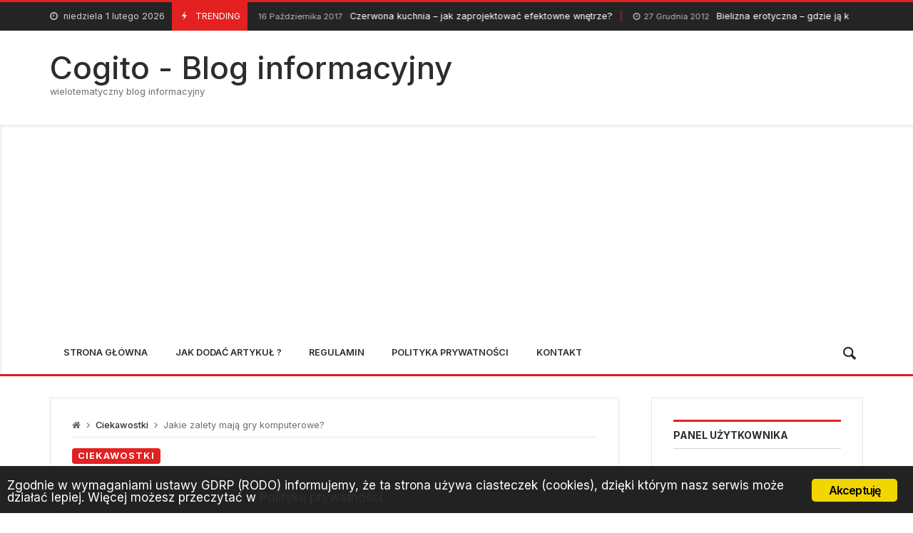

--- FILE ---
content_type: text/html; charset=UTF-8
request_url: https://www.cogito.net.pl/ciekawostki/zalety-maja-gry-komputerowe.html
body_size: 28377
content:
<!doctype html>
<html lang="pl-PL">
<head>
	<meta charset="UTF-8">
		<meta http-equiv="X-UA-Compatible" content="IE=edge,chrome=1">
	<meta name="viewport" content="width=device-width, initial-scale=1">
		<meta property="og:title" content="Jakie zalety mają gry komputerowe?" />
	<meta property="og:description" content="Podobne tematy Oryginalne koszulki z gier i ich popularność30 marca 2015 Jakie zalety mają gry komputerowe?3 czerwca 2014 Granie w gry komputerowe nie cieszy się zbyt dobrą sławą, szczególnie wśród osób starszych. Kojarzy się z zupełną stratą czasu, odcięciem się od świata rzeczywistego i przeniesienie w świat przemocy i zła, czy wręcz nałogiem, z którym [&hellip;]" />
	<meta property="og:type" content="article" />
<meta property="og:url" content="https://www.cogito.net.pl/ciekawostki/zalety-maja-gry-komputerowe.html" />
<meta property="og:image" content="https://www.cogito.net.pl/wp-content/uploads/2013/10/który-wybrać.jpg" />
<meta name="twitter:card" content="summary_large_image" />

<meta name="twitter:title" content="Jakie zalety mają gry komputerowe?" />
<meta name="twitter:description" content="Podobne tematy Oryginalne koszulki z gier i ich popularność30 marca 2015 Jakie zalety mają gry komputerowe?3 czerwca 2014 Granie w gry komputerowe nie cieszy się zbyt dobrą sławą, szczególnie wśród osób starszych. Kojarzy się z zupełną stratą czasu, odcięciem się od świata rzeczywistego i przeniesienie w świat przemocy i zła, czy wręcz nałogiem, z którym [&hellip;]" />
<meta name="twitter:image" content="https://www.cogito.net.pl/wp-content/uploads/2013/10/który-wybrać.jpg" />
		<meta name='robots' content='index, follow, max-image-preview:large, max-snippet:-1, max-video-preview:-1' />

	<!-- This site is optimized with the Yoast SEO plugin v21.8 - https://yoast.com/wordpress/plugins/seo/ -->
	<title>Jakie zalety mają gry komputerowe? - Cogito - Blog informacyjny</title>
	<meta name="description" content="Granie w gry komputerowe nie cieszy się zbyt dobrą sławą, szczególnie wśród osób starszych. Kojarzy się z zupełną stratą czasu, odcięciem się od świata" />
	<link rel="canonical" href="https://www.cogito.net.pl/ciekawostki/zalety-maja-gry-komputerowe.html" />
	<meta property="og:locale" content="pl_PL" />
	<meta property="og:type" content="article" />
	<meta property="og:title" content="Jakie zalety mają gry komputerowe? - Cogito - Blog informacyjny" />
	<meta property="og:description" content="Granie w gry komputerowe nie cieszy się zbyt dobrą sławą, szczególnie wśród osób starszych. Kojarzy się z zupełną stratą czasu, odcięciem się od świata" />
	<meta property="og:url" content="https://www.cogito.net.pl/ciekawostki/zalety-maja-gry-komputerowe.html" />
	<meta property="og:site_name" content="Cogito - Blog informacyjny" />
	<meta property="article:published_time" content="2014-06-03T07:41:42+00:00" />
	<meta property="og:image" content="https://www.cogito.net.pl/wp-content/uploads/2013/10/który-wybrać.jpg" />
	<meta property="og:image:width" content="376" />
	<meta property="og:image:height" content="319" />
	<meta property="og:image:type" content="image/jpeg" />
	<meta name="author" content="sqnbn" />
	<meta name="twitter:label1" content="Napisane przez" />
	<meta name="twitter:data1" content="sqnbn" />
	<meta name="twitter:label2" content="Szacowany czas czytania" />
	<meta name="twitter:data2" content="2 minuty" />
	<script type="application/ld+json" class="yoast-schema-graph">{"@context":"https://schema.org","@graph":[{"@type":"WebPage","@id":"https://www.cogito.net.pl/ciekawostki/zalety-maja-gry-komputerowe.html","url":"https://www.cogito.net.pl/ciekawostki/zalety-maja-gry-komputerowe.html","name":"Jakie zalety mają gry komputerowe? - Cogito - Blog informacyjny","isPartOf":{"@id":"https://www.cogito.net.pl/#website"},"primaryImageOfPage":{"@id":"https://www.cogito.net.pl/ciekawostki/zalety-maja-gry-komputerowe.html#primaryimage"},"image":{"@id":"https://www.cogito.net.pl/ciekawostki/zalety-maja-gry-komputerowe.html#primaryimage"},"thumbnailUrl":"https://www.cogito.net.pl/wp-content/uploads/2013/10/który-wybrać.jpg","datePublished":"2014-06-03T07:41:42+00:00","dateModified":"2014-06-03T07:41:42+00:00","author":{"@id":"https://www.cogito.net.pl/#/schema/person/3b0a9b06a1adb965b2b629cdd2860140"},"description":"Granie w gry komputerowe nie cieszy się zbyt dobrą sławą, szczególnie wśród osób starszych. Kojarzy się z zupełną stratą czasu, odcięciem się od świata","breadcrumb":{"@id":"https://www.cogito.net.pl/ciekawostki/zalety-maja-gry-komputerowe.html#breadcrumb"},"inLanguage":"pl-PL","potentialAction":[{"@type":"ReadAction","target":["https://www.cogito.net.pl/ciekawostki/zalety-maja-gry-komputerowe.html"]}]},{"@type":"ImageObject","inLanguage":"pl-PL","@id":"https://www.cogito.net.pl/ciekawostki/zalety-maja-gry-komputerowe.html#primaryimage","url":"https://www.cogito.net.pl/wp-content/uploads/2013/10/który-wybrać.jpg","contentUrl":"https://www.cogito.net.pl/wp-content/uploads/2013/10/który-wybrać.jpg","width":376,"height":319},{"@type":"BreadcrumbList","@id":"https://www.cogito.net.pl/ciekawostki/zalety-maja-gry-komputerowe.html#breadcrumb","itemListElement":[{"@type":"ListItem","position":1,"name":"Strona główna","item":"https://www.cogito.net.pl/"},{"@type":"ListItem","position":2,"name":"Jakie zalety mają gry komputerowe?"}]},{"@type":"WebSite","@id":"https://www.cogito.net.pl/#website","url":"https://www.cogito.net.pl/","name":"Cogito - Blog informacyjny","description":"wielotematyczny blog informacyjny","potentialAction":[{"@type":"SearchAction","target":{"@type":"EntryPoint","urlTemplate":"https://www.cogito.net.pl/?s={search_term_string}"},"query-input":"required name=search_term_string"}],"inLanguage":"pl-PL"},{"@type":"Person","@id":"https://www.cogito.net.pl/#/schema/person/3b0a9b06a1adb965b2b629cdd2860140","name":"sqnbn","image":{"@type":"ImageObject","inLanguage":"pl-PL","@id":"https://www.cogito.net.pl/#/schema/person/image/","url":"https://secure.gravatar.com/avatar/aa04f9a7db0d7226a8464cd0c5faa224?s=96&d=mm&r=g","contentUrl":"https://secure.gravatar.com/avatar/aa04f9a7db0d7226a8464cd0c5faa224?s=96&d=mm&r=g","caption":"sqnbn"},"url":"https://www.cogito.net.pl/author/sqnbn"}]}</script>
	<!-- / Yoast SEO plugin. -->


<link rel='dns-prefetch' href='//fonts.googleapis.com' />
<link rel="alternate" type="application/rss+xml" title="Cogito - Blog informacyjny &raquo; Kanał z wpisami" href="https://www.cogito.net.pl/feed" />
<link rel="alternate" type="application/rss+xml" title="Cogito - Blog informacyjny &raquo; Kanał z komentarzami" href="https://www.cogito.net.pl/comments/feed" />
<link rel="alternate" type="application/rss+xml" title="Cogito - Blog informacyjny &raquo; Jakie zalety mają gry komputerowe? Kanał z komentarzami" href="https://www.cogito.net.pl/ciekawostki/zalety-maja-gry-komputerowe.html/feed" />
<script type="text/javascript">
/* <![CDATA[ */
window._wpemojiSettings = {"baseUrl":"https:\/\/s.w.org\/images\/core\/emoji\/14.0.0\/72x72\/","ext":".png","svgUrl":"https:\/\/s.w.org\/images\/core\/emoji\/14.0.0\/svg\/","svgExt":".svg","source":{"concatemoji":"https:\/\/www.cogito.net.pl\/wp-includes\/js\/wp-emoji-release.min.js?ver=6.4.7"}};
/*! This file is auto-generated */
!function(i,n){var o,s,e;function c(e){try{var t={supportTests:e,timestamp:(new Date).valueOf()};sessionStorage.setItem(o,JSON.stringify(t))}catch(e){}}function p(e,t,n){e.clearRect(0,0,e.canvas.width,e.canvas.height),e.fillText(t,0,0);var t=new Uint32Array(e.getImageData(0,0,e.canvas.width,e.canvas.height).data),r=(e.clearRect(0,0,e.canvas.width,e.canvas.height),e.fillText(n,0,0),new Uint32Array(e.getImageData(0,0,e.canvas.width,e.canvas.height).data));return t.every(function(e,t){return e===r[t]})}function u(e,t,n){switch(t){case"flag":return n(e,"\ud83c\udff3\ufe0f\u200d\u26a7\ufe0f","\ud83c\udff3\ufe0f\u200b\u26a7\ufe0f")?!1:!n(e,"\ud83c\uddfa\ud83c\uddf3","\ud83c\uddfa\u200b\ud83c\uddf3")&&!n(e,"\ud83c\udff4\udb40\udc67\udb40\udc62\udb40\udc65\udb40\udc6e\udb40\udc67\udb40\udc7f","\ud83c\udff4\u200b\udb40\udc67\u200b\udb40\udc62\u200b\udb40\udc65\u200b\udb40\udc6e\u200b\udb40\udc67\u200b\udb40\udc7f");case"emoji":return!n(e,"\ud83e\udef1\ud83c\udffb\u200d\ud83e\udef2\ud83c\udfff","\ud83e\udef1\ud83c\udffb\u200b\ud83e\udef2\ud83c\udfff")}return!1}function f(e,t,n){var r="undefined"!=typeof WorkerGlobalScope&&self instanceof WorkerGlobalScope?new OffscreenCanvas(300,150):i.createElement("canvas"),a=r.getContext("2d",{willReadFrequently:!0}),o=(a.textBaseline="top",a.font="600 32px Arial",{});return e.forEach(function(e){o[e]=t(a,e,n)}),o}function t(e){var t=i.createElement("script");t.src=e,t.defer=!0,i.head.appendChild(t)}"undefined"!=typeof Promise&&(o="wpEmojiSettingsSupports",s=["flag","emoji"],n.supports={everything:!0,everythingExceptFlag:!0},e=new Promise(function(e){i.addEventListener("DOMContentLoaded",e,{once:!0})}),new Promise(function(t){var n=function(){try{var e=JSON.parse(sessionStorage.getItem(o));if("object"==typeof e&&"number"==typeof e.timestamp&&(new Date).valueOf()<e.timestamp+604800&&"object"==typeof e.supportTests)return e.supportTests}catch(e){}return null}();if(!n){if("undefined"!=typeof Worker&&"undefined"!=typeof OffscreenCanvas&&"undefined"!=typeof URL&&URL.createObjectURL&&"undefined"!=typeof Blob)try{var e="postMessage("+f.toString()+"("+[JSON.stringify(s),u.toString(),p.toString()].join(",")+"));",r=new Blob([e],{type:"text/javascript"}),a=new Worker(URL.createObjectURL(r),{name:"wpTestEmojiSupports"});return void(a.onmessage=function(e){c(n=e.data),a.terminate(),t(n)})}catch(e){}c(n=f(s,u,p))}t(n)}).then(function(e){for(var t in e)n.supports[t]=e[t],n.supports.everything=n.supports.everything&&n.supports[t],"flag"!==t&&(n.supports.everythingExceptFlag=n.supports.everythingExceptFlag&&n.supports[t]);n.supports.everythingExceptFlag=n.supports.everythingExceptFlag&&!n.supports.flag,n.DOMReady=!1,n.readyCallback=function(){n.DOMReady=!0}}).then(function(){return e}).then(function(){var e;n.supports.everything||(n.readyCallback(),(e=n.source||{}).concatemoji?t(e.concatemoji):e.wpemoji&&e.twemoji&&(t(e.twemoji),t(e.wpemoji)))}))}((window,document),window._wpemojiSettings);
/* ]]> */
</script>
<link rel='stylesheet' id='merimag-skin-dynamic-css-css' href='https://www.cogito.net.pl/wp-content/themes/merimag/assets/skins/default/style.css?ver=1.0.0' type='text/css' media='all' />
<style id='merimag-skin-dynamic-css-inline-css' type='text/css'>
body.site-body {
        background-color: #ffffff;
    }body.site-body .merimag-site-header, body.site-body .merimag-site-footer {
            background: #fff;
        }body.site-body .merimag-site-header, body.site-body .merimag-site-header, body.site-body .merimag-site-footer body.site-body .merimag-site-footer .marged-infos, body.site-body .merimag-site-header, body.site-body .merimag-site-footer .content-background, body.site-body .merimag-site-header, body.site-body .merimag-site-footer .sub-menu, body.site-body .merimag-site-header, body.site-body .merimag-site-footer .mega-menu, body.site-body .merimag-site-header, body.site-body .merimag-site-footer .flexMenu-popup { background-color: #fff } body.site-body .merimag-site-header, body.site-body .merimag-site-header, body.site-body .merimag-site-footer body.site-body .merimag-site-footer .merimag-box-filter.vertical-tabs ul.merimag-block-filters li.ui-state-active { border-right-color: #fff } body.site-body .merimag-site-footer {
            background: #fff;
        }body.site-body .merimag-site-footer .marged-infos, body.site-body .merimag-site-footer .content-background, body.site-body .merimag-site-footer .sub-menu, body.site-body .merimag-site-footer .mega-menu, body.site-body .merimag-site-footer .flexMenu-popup { background-color: #fff } body.site-body .merimag-site-footer .merimag-box-filter.vertical-tabs ul.merimag-block-filters li.ui-state-active { border-right-color: #fff } body.site-body .merimag-block-separator, body.site-body .merimag-divider-container, body.site-body .woocommerce form fieldset, body.site-body .coupon, body.site-body .comment-list ol, body.site-body .merimag-odd-column .merimag-block-infos-left-right-classic, body.site-body .merimag-even-column .merimag-block-infos-left-right-classic, body.site-body .merimag-block.border-block, body.site-body .merimag-block.border-block, body.site-body .merimag-header-content, body.site-body li.mega-menu-col > a, body.site-body .general-border-color, body.site-body.general-border-color, body.site-body.woocommerce-account .woocommerce, body.site-body .wp-subscribe-wrap input.email-field, body.site-body .wp-subscribe-wrap input.name-field, body.site-body .single-product .cart, body.site-body .page-numbers, body.site-body .gallery-item figcaption, body.site-body .merimag-page-link, body.site-body ul.page-numbers.page-numbers li>a, body.site-body , body.site-body ul.page-numbers.page-numbers li>span, body.site-body .post-page-numbers, body.site-body .entry-summary .cart, body.site-body div.product .woocommerce-product-gallery, body.site-body .products .woocommerce-LoopProduct-link, body.site-body .products .product-category > a, body.site-body .site-content-area-style, body.site-body .merimag-read-more, body.site-body .merimag-pagination-button, body.site-body .woocommerce-pagination, body.site-body .woocommerce-columns--addresses .woocommerce-column--1, body.site-body .woocommerce-columns--addresses .woocommerce-column--2, body.site-body .merimag-sidebar-content > .merimag-mobile-menu-social, body.site-body .merimag-mobile-header-content:not(.stacked-icons) .merimag-mobile-menu-opener, body.site-body .wc-tabs, body.site-body .merimag-pagination-buttons.numeric-pagination, body.site-body .comment_container, body.site-body .horizontal-menu .menu-item-content, body.site-body .merimag-contact-infos-shortcode-default .merimag-contact-item, body.site-body #bbpress-forums fieldset.bbp-form, body.site-body #bbpress-forums ul.bbp-forums, body.site-body #bbpress-forums ul.bbp-lead-topic, body.site-body #bbpress-forums ul.bbp-replies, body.site-body #bbpress-forums ul.bbp-search-results, body.site-body #bbpress-forums ul.bbp-topics, body.site-body #bbpress-forums li.bbp-footer, body.site-body #bbpress-forums li.bbp-header, body.site-body .bbp-replies .bbp-reply-author, body.site-body #bbpress-forums li.bbp-body ul.forum, body.site-body #bbpress-forums li.bbp-body ul.topic, body.site-body .site-content-area-style, body.site-body .merimag-site-content.content .cart-collaterals .cart_totals, body.site-body .merimag-site-content.content .cart-collaterals .coupon, body.site-body .merimag-box-filter.vertical-tabs .merimag-box-filter-panel, body.site-body .vertical-menu .menu .mega-menu-row > .menu-item > a, body.site-body .horizontal-menu .menu > li > .sub-menu, body.site-body .merimag-mobile-menu-sidebar .flex-menu .menu, body.site-body .sidebar-widget:not(.ignore-general-style), body.site-body.rtl .merimag-box-filter.vertical-tabs .merimag-box-filter-panel { border-color: rgba(0,0,0,0.1) } body.site-body .general-border-top-color, body.site-body tfoot td, body.site-body tbody th, body.site-body tfoot th, body.site-body .merimag-box-filter.vertical-tabs ul.merimag-block-filters li.ui-state-active { border-top-color: rgba(0,0,0,0.1) } body.site-body .general-border-bottom-color, body.site-body table td, body.site-body table th, body.site-body .merimag-box-filter.vertical-tabs ul.merimag-block-filters li.ui-state-active { border-bottom-color: rgba(0,0,0,0.1) } body.site-body .general-border-left-color { border-left-color: rgba(0,0,0,0.1) } body.site-body .general-border-right-color { border-right-color: rgba(0,0,0,0.1) } body.site-body   { color: #6d6d6d } body.site-body .text-color-background { background-color: #6d6d6d } body.site-body .wp-subscribe-loader path { fill: #6d6d6d } body.site-body a, body.site-body a:active, body.site-body h1, body.site-body h2, body.site-body h3, body.site-body h4, body.site-body h5, body.site-body h6, body.site-body label, body.site-body .links-color, body.site-body .block-title-wrapper { color: #2d2d2d } body.site-body label, body.site-body .links-border-color { border-color: #2d2d2d } body.site-body .links-color-background { background-color: #2d2d2d } body.site-body a:focus, body.site-body a:hover, body.site-body .merimag-menu-social a:hover span, body.site-body .links-color:hover, body.site-body li.active-menu-item > a, body.site-body .merimag-block:hover a.title-display { color: #e32121 } body.site-body li.active-menu-item > a, body.site-body .links-border-color:hover { border-color: #e32121 } body.site-body .links-hover-color-background { background-color: #e32121 } body.site-body .marged-infos, body.site-body .content-background, body.site-body .sub-menu, body.site-body .mega-menu, body.site-body .flexMenu-popup { background-color: #ffffff } body.site-body .merimag-box-filter.vertical-tabs ul.merimag-block-filters li.ui-state-active { border-right-color: #ffffff } body.site-body .merimag-site-footer {
        background-color: #242424;
    }body.site-body .merimag-site-footer .merimag-block-separator, body.site-body .merimag-site-footer .merimag-divider-container, body.site-body .merimag-site-footer .woocommerce form fieldset, body.site-body .merimag-site-footer .coupon, body.site-body .merimag-site-footer .comment-list ol, body.site-body .merimag-site-footer .merimag-odd-column .merimag-block-infos-left-right-classic, body.site-body .merimag-site-footer .merimag-even-column .merimag-block-infos-left-right-classic, body.site-body .merimag-site-footer .merimag-block.border-block, body.site-body .merimag-site-footer .merimag-block.border-block, body.site-body .merimag-site-footer .merimag-header-content, body.site-body .merimag-site-footer li.mega-menu-col > a, body.site-body .merimag-site-footer .general-border-color, body.site-body .merimag-site-footer.general-border-color, body.site-body .merimag-site-footer.woocommerce-account .woocommerce, body.site-body .merimag-site-footer .wp-subscribe-wrap input.email-field, body.site-body .merimag-site-footer .wp-subscribe-wrap input.name-field, body.site-body .merimag-site-footer .single-product .cart, body.site-body .merimag-site-footer .page-numbers, body.site-body .merimag-site-footer .gallery-item figcaption, body.site-body .merimag-site-footer .merimag-page-link, body.site-body .merimag-site-footer ul.page-numbers.page-numbers li>a, body.site-body .merimag-site-footer , body.site-body .merimag-site-footer ul.page-numbers.page-numbers li>span, body.site-body .merimag-site-footer .post-page-numbers, body.site-body .merimag-site-footer .entry-summary .cart, body.site-body .merimag-site-footer div.product .woocommerce-product-gallery, body.site-body .merimag-site-footer .products .woocommerce-LoopProduct-link, body.site-body .merimag-site-footer .products .product-category > a, body.site-body .merimag-site-footer .site-content-area-style, body.site-body .merimag-site-footer .merimag-read-more, body.site-body .merimag-site-footer .merimag-pagination-button, body.site-body .merimag-site-footer .woocommerce-pagination, body.site-body .merimag-site-footer .woocommerce-columns--addresses .woocommerce-column--1, body.site-body .merimag-site-footer .woocommerce-columns--addresses .woocommerce-column--2, body.site-body .merimag-site-footer .merimag-sidebar-content > .merimag-mobile-menu-social, body.site-body .merimag-site-footer .merimag-mobile-header-content:not(.stacked-icons) .merimag-mobile-menu-opener, body.site-body .merimag-site-footer .wc-tabs, body.site-body .merimag-site-footer .merimag-pagination-buttons.numeric-pagination, body.site-body .merimag-site-footer .comment_container, body.site-body .merimag-site-footer .horizontal-menu .menu-item-content, body.site-body .merimag-site-footer .merimag-contact-infos-shortcode-default .merimag-contact-item, body.site-body .merimag-site-footer #bbpress-forums fieldset.bbp-form, body.site-body .merimag-site-footer #bbpress-forums ul.bbp-forums, body.site-body .merimag-site-footer #bbpress-forums ul.bbp-lead-topic, body.site-body .merimag-site-footer #bbpress-forums ul.bbp-replies, body.site-body .merimag-site-footer #bbpress-forums ul.bbp-search-results, body.site-body .merimag-site-footer #bbpress-forums ul.bbp-topics, body.site-body .merimag-site-footer #bbpress-forums li.bbp-footer, body.site-body .merimag-site-footer #bbpress-forums li.bbp-header, body.site-body .merimag-site-footer .bbp-replies .bbp-reply-author, body.site-body .merimag-site-footer #bbpress-forums li.bbp-body ul.forum, body.site-body .merimag-site-footer #bbpress-forums li.bbp-body ul.topic, body.site-body .merimag-site-footer .site-content-area-style, body.site-body .merimag-site-footer .merimag-site-content.content .cart-collaterals .cart_totals, body.site-body .merimag-site-footer .merimag-site-content.content .cart-collaterals .coupon, body.site-body .merimag-site-footer .merimag-box-filter.vertical-tabs .merimag-box-filter-panel, body.site-body .merimag-site-footer .vertical-menu .menu .mega-menu-row > .menu-item > a, body.site-body .merimag-site-footer .horizontal-menu .menu > li > .sub-menu, body.site-body .merimag-site-footer .merimag-mobile-menu-sidebar .flex-menu .menu, body.site-body .merimag-site-footer .sidebar-widget:not(.ignore-general-style), body.site-body .merimag-site-footer.rtl .merimag-box-filter.vertical-tabs .merimag-box-filter-panel { border-color: rgba(255,255,255,0.1) } body.site-body .merimag-site-footer .general-border-top-color, body.site-body .merimag-site-footer tfoot td, body.site-body .merimag-site-footer tbody th, body.site-body .merimag-site-footer tfoot th, body.site-body .merimag-site-footer .merimag-box-filter.vertical-tabs ul.merimag-block-filters li.ui-state-active { border-top-color: rgba(255,255,255,0.1) } body.site-body .merimag-site-footer .general-border-bottom-color, body.site-body .merimag-site-footer table td, body.site-body .merimag-site-footer table th, body.site-body .merimag-site-footer .merimag-box-filter.vertical-tabs ul.merimag-block-filters li.ui-state-active { border-bottom-color: rgba(255,255,255,0.1) } body.site-body .merimag-site-footer .general-border-left-color { border-left-color: rgba(255,255,255,0.1) } body.site-body .merimag-site-footer .general-border-right-color { border-right-color: rgba(255,255,255,0.1) } body.site-body .merimag-site-footer   { color: #ccc } body.site-body .merimag-site-footer .text-color-background { background-color: #ccc } body.site-body .merimag-site-footer .wp-subscribe-loader path { fill: #ccc } body.site-body .merimag-site-footer a, body.site-body .merimag-site-footer a:active, body.site-body .merimag-site-footer h1, body.site-body .merimag-site-footer h2, body.site-body .merimag-site-footer h3, body.site-body .merimag-site-footer h4, body.site-body .merimag-site-footer h5, body.site-body .merimag-site-footer h6, body.site-body .merimag-site-footer label, body.site-body .merimag-site-footer .links-color, body.site-body .merimag-site-footer .block-title-wrapper { color: #fff } body.site-body .merimag-site-footer label, body.site-body .merimag-site-footer .links-border-color { border-color: #fff } body.site-body .merimag-site-footer .links-color-background { background-color: #fff } body.site-body .merimag-site-footer .marged-infos, body.site-body .merimag-site-footer .content-background, body.site-body .merimag-site-footer .sub-menu, body.site-body .merimag-site-footer .mega-menu, body.site-body .merimag-site-footer .flexMenu-popup { background-color: #242424 } body.site-body .merimag-site-footer .merimag-box-filter.vertical-tabs ul.merimag-block-filters li.ui-state-active { border-right-color: #242424 } body.site-body .merimag-top-navigation {
        background-color: #242424;
    }body.site-body .merimag-top-navigation .merimag-block-separator, body.site-body .merimag-top-navigation .merimag-divider-container, body.site-body .merimag-top-navigation .woocommerce form fieldset, body.site-body .merimag-top-navigation .coupon, body.site-body .merimag-top-navigation .comment-list ol, body.site-body .merimag-top-navigation .merimag-odd-column .merimag-block-infos-left-right-classic, body.site-body .merimag-top-navigation .merimag-even-column .merimag-block-infos-left-right-classic, body.site-body .merimag-top-navigation .merimag-block.border-block, body.site-body .merimag-top-navigation .merimag-block.border-block, body.site-body .merimag-top-navigation .merimag-header-content, body.site-body .merimag-top-navigation li.mega-menu-col > a, body.site-body .merimag-top-navigation .general-border-color, body.site-body .merimag-top-navigation.general-border-color, body.site-body .merimag-top-navigation.woocommerce-account .woocommerce, body.site-body .merimag-top-navigation .wp-subscribe-wrap input.email-field, body.site-body .merimag-top-navigation .wp-subscribe-wrap input.name-field, body.site-body .merimag-top-navigation .single-product .cart, body.site-body .merimag-top-navigation .page-numbers, body.site-body .merimag-top-navigation .gallery-item figcaption, body.site-body .merimag-top-navigation .merimag-page-link, body.site-body .merimag-top-navigation ul.page-numbers.page-numbers li>a, body.site-body .merimag-top-navigation , body.site-body .merimag-top-navigation ul.page-numbers.page-numbers li>span, body.site-body .merimag-top-navigation .post-page-numbers, body.site-body .merimag-top-navigation .entry-summary .cart, body.site-body .merimag-top-navigation div.product .woocommerce-product-gallery, body.site-body .merimag-top-navigation .products .woocommerce-LoopProduct-link, body.site-body .merimag-top-navigation .products .product-category > a, body.site-body .merimag-top-navigation .site-content-area-style, body.site-body .merimag-top-navigation .merimag-read-more, body.site-body .merimag-top-navigation .merimag-pagination-button, body.site-body .merimag-top-navigation .woocommerce-pagination, body.site-body .merimag-top-navigation .woocommerce-columns--addresses .woocommerce-column--1, body.site-body .merimag-top-navigation .woocommerce-columns--addresses .woocommerce-column--2, body.site-body .merimag-top-navigation .merimag-sidebar-content > .merimag-mobile-menu-social, body.site-body .merimag-top-navigation .merimag-mobile-header-content:not(.stacked-icons) .merimag-mobile-menu-opener, body.site-body .merimag-top-navigation .wc-tabs, body.site-body .merimag-top-navigation .merimag-pagination-buttons.numeric-pagination, body.site-body .merimag-top-navigation .comment_container, body.site-body .merimag-top-navigation .horizontal-menu .menu-item-content, body.site-body .merimag-top-navigation .merimag-contact-infos-shortcode-default .merimag-contact-item, body.site-body .merimag-top-navigation #bbpress-forums fieldset.bbp-form, body.site-body .merimag-top-navigation #bbpress-forums ul.bbp-forums, body.site-body .merimag-top-navigation #bbpress-forums ul.bbp-lead-topic, body.site-body .merimag-top-navigation #bbpress-forums ul.bbp-replies, body.site-body .merimag-top-navigation #bbpress-forums ul.bbp-search-results, body.site-body .merimag-top-navigation #bbpress-forums ul.bbp-topics, body.site-body .merimag-top-navigation #bbpress-forums li.bbp-footer, body.site-body .merimag-top-navigation #bbpress-forums li.bbp-header, body.site-body .merimag-top-navigation .bbp-replies .bbp-reply-author, body.site-body .merimag-top-navigation #bbpress-forums li.bbp-body ul.forum, body.site-body .merimag-top-navigation #bbpress-forums li.bbp-body ul.topic, body.site-body .merimag-top-navigation .site-content-area-style, body.site-body .merimag-top-navigation .merimag-site-content.content .cart-collaterals .cart_totals, body.site-body .merimag-top-navigation .merimag-site-content.content .cart-collaterals .coupon, body.site-body .merimag-top-navigation .merimag-box-filter.vertical-tabs .merimag-box-filter-panel, body.site-body .merimag-top-navigation .vertical-menu .menu .mega-menu-row > .menu-item > a, body.site-body .merimag-top-navigation .horizontal-menu .menu > li > .sub-menu, body.site-body .merimag-top-navigation .merimag-mobile-menu-sidebar .flex-menu .menu, body.site-body .merimag-top-navigation .sidebar-widget:not(.ignore-general-style), body.site-body .merimag-top-navigation.rtl .merimag-box-filter.vertical-tabs .merimag-box-filter-panel { border-color: rgba(255,255,255,0.1) } body.site-body .merimag-top-navigation .general-border-top-color, body.site-body .merimag-top-navigation tfoot td, body.site-body .merimag-top-navigation tbody th, body.site-body .merimag-top-navigation tfoot th, body.site-body .merimag-top-navigation .merimag-box-filter.vertical-tabs ul.merimag-block-filters li.ui-state-active { border-top-color: rgba(255,255,255,0.1) } body.site-body .merimag-top-navigation .general-border-bottom-color, body.site-body .merimag-top-navigation table td, body.site-body .merimag-top-navigation table th, body.site-body .merimag-top-navigation .merimag-box-filter.vertical-tabs ul.merimag-block-filters li.ui-state-active { border-bottom-color: rgba(255,255,255,0.1) } body.site-body .merimag-top-navigation .general-border-left-color { border-left-color: rgba(255,255,255,0.1) } body.site-body .merimag-top-navigation .general-border-right-color { border-right-color: rgba(255,255,255,0.1) } body.site-body .merimag-top-navigation   { color: #ccc } body.site-body .merimag-top-navigation .text-color-background { background-color: #ccc } body.site-body .merimag-top-navigation .wp-subscribe-loader path { fill: #ccc } body.site-body .merimag-top-navigation a, body.site-body .merimag-top-navigation a:active, body.site-body .merimag-top-navigation h1, body.site-body .merimag-top-navigation h2, body.site-body .merimag-top-navigation h3, body.site-body .merimag-top-navigation h4, body.site-body .merimag-top-navigation h5, body.site-body .merimag-top-navigation h6, body.site-body .merimag-top-navigation label, body.site-body .merimag-top-navigation .links-color, body.site-body .merimag-top-navigation .block-title-wrapper { color: #fff } body.site-body .merimag-top-navigation label, body.site-body .merimag-top-navigation .links-border-color { border-color: #fff } body.site-body .merimag-top-navigation .links-color-background { background-color: #fff } body.site-body .merimag-top-navigation .marged-infos, body.site-body .merimag-top-navigation .content-background, body.site-body .merimag-top-navigation .sub-menu, body.site-body .merimag-top-navigation .mega-menu, body.site-body .merimag-top-navigation .flexMenu-popup { background-color: #242424 } body.site-body .merimag-top-navigation .merimag-box-filter.vertical-tabs ul.merimag-block-filters li.ui-state-active { border-right-color: #242424 } body.site-body .merimag-main-navigation-background {
        background-color: #ffffff;
    }body.site-body .merimag-main-navigation-background .merimag-block-separator, body.site-body .merimag-main-navigation-background .merimag-divider-container, body.site-body .merimag-main-navigation-background .woocommerce form fieldset, body.site-body .merimag-main-navigation-background .coupon, body.site-body .merimag-main-navigation-background .comment-list ol, body.site-body .merimag-main-navigation-background .merimag-odd-column .merimag-block-infos-left-right-classic, body.site-body .merimag-main-navigation-background .merimag-even-column .merimag-block-infos-left-right-classic, body.site-body .merimag-main-navigation-background .merimag-block.border-block, body.site-body .merimag-main-navigation-background .merimag-block.border-block, body.site-body .merimag-main-navigation-background .merimag-header-content, body.site-body .merimag-main-navigation-background li.mega-menu-col > a, body.site-body .merimag-main-navigation-background .general-border-color, body.site-body .merimag-main-navigation-background.general-border-color, body.site-body .merimag-main-navigation-background.woocommerce-account .woocommerce, body.site-body .merimag-main-navigation-background .wp-subscribe-wrap input.email-field, body.site-body .merimag-main-navigation-background .wp-subscribe-wrap input.name-field, body.site-body .merimag-main-navigation-background .single-product .cart, body.site-body .merimag-main-navigation-background .page-numbers, body.site-body .merimag-main-navigation-background .gallery-item figcaption, body.site-body .merimag-main-navigation-background .merimag-page-link, body.site-body .merimag-main-navigation-background ul.page-numbers.page-numbers li>a, body.site-body .merimag-main-navigation-background , body.site-body .merimag-main-navigation-background ul.page-numbers.page-numbers li>span, body.site-body .merimag-main-navigation-background .post-page-numbers, body.site-body .merimag-main-navigation-background .entry-summary .cart, body.site-body .merimag-main-navigation-background div.product .woocommerce-product-gallery, body.site-body .merimag-main-navigation-background .products .woocommerce-LoopProduct-link, body.site-body .merimag-main-navigation-background .products .product-category > a, body.site-body .merimag-main-navigation-background .site-content-area-style, body.site-body .merimag-main-navigation-background .merimag-read-more, body.site-body .merimag-main-navigation-background .merimag-pagination-button, body.site-body .merimag-main-navigation-background .woocommerce-pagination, body.site-body .merimag-main-navigation-background .woocommerce-columns--addresses .woocommerce-column--1, body.site-body .merimag-main-navigation-background .woocommerce-columns--addresses .woocommerce-column--2, body.site-body .merimag-main-navigation-background .merimag-sidebar-content > .merimag-mobile-menu-social, body.site-body .merimag-main-navigation-background .merimag-mobile-header-content:not(.stacked-icons) .merimag-mobile-menu-opener, body.site-body .merimag-main-navigation-background .wc-tabs, body.site-body .merimag-main-navigation-background .merimag-pagination-buttons.numeric-pagination, body.site-body .merimag-main-navigation-background .comment_container, body.site-body .merimag-main-navigation-background .horizontal-menu .menu-item-content, body.site-body .merimag-main-navigation-background .merimag-contact-infos-shortcode-default .merimag-contact-item, body.site-body .merimag-main-navigation-background #bbpress-forums fieldset.bbp-form, body.site-body .merimag-main-navigation-background #bbpress-forums ul.bbp-forums, body.site-body .merimag-main-navigation-background #bbpress-forums ul.bbp-lead-topic, body.site-body .merimag-main-navigation-background #bbpress-forums ul.bbp-replies, body.site-body .merimag-main-navigation-background #bbpress-forums ul.bbp-search-results, body.site-body .merimag-main-navigation-background #bbpress-forums ul.bbp-topics, body.site-body .merimag-main-navigation-background #bbpress-forums li.bbp-footer, body.site-body .merimag-main-navigation-background #bbpress-forums li.bbp-header, body.site-body .merimag-main-navigation-background .bbp-replies .bbp-reply-author, body.site-body .merimag-main-navigation-background #bbpress-forums li.bbp-body ul.forum, body.site-body .merimag-main-navigation-background #bbpress-forums li.bbp-body ul.topic, body.site-body .merimag-main-navigation-background .site-content-area-style, body.site-body .merimag-main-navigation-background .merimag-site-content.content .cart-collaterals .cart_totals, body.site-body .merimag-main-navigation-background .merimag-site-content.content .cart-collaterals .coupon, body.site-body .merimag-main-navigation-background .merimag-box-filter.vertical-tabs .merimag-box-filter-panel, body.site-body .merimag-main-navigation-background .vertical-menu .menu .mega-menu-row > .menu-item > a, body.site-body .merimag-main-navigation-background .horizontal-menu .menu > li > .sub-menu, body.site-body .merimag-main-navigation-background .merimag-mobile-menu-sidebar .flex-menu .menu, body.site-body .merimag-main-navigation-background .sidebar-widget:not(.ignore-general-style), body.site-body .merimag-main-navigation-background.rtl .merimag-box-filter.vertical-tabs .merimag-box-filter-panel { border-color: rgba(0,0,0,0.1) } body.site-body .merimag-main-navigation-background .general-border-top-color, body.site-body .merimag-main-navigation-background tfoot td, body.site-body .merimag-main-navigation-background tbody th, body.site-body .merimag-main-navigation-background tfoot th, body.site-body .merimag-main-navigation-background .merimag-box-filter.vertical-tabs ul.merimag-block-filters li.ui-state-active { border-top-color: rgba(0,0,0,0.1) } body.site-body .merimag-main-navigation-background .general-border-bottom-color, body.site-body .merimag-main-navigation-background table td, body.site-body .merimag-main-navigation-background table th, body.site-body .merimag-main-navigation-background .merimag-box-filter.vertical-tabs ul.merimag-block-filters li.ui-state-active { border-bottom-color: rgba(0,0,0,0.1) } body.site-body .merimag-main-navigation-background .general-border-left-color { border-left-color: rgba(0,0,0,0.1) } body.site-body .merimag-main-navigation-background .general-border-right-color { border-right-color: rgba(0,0,0,0.1) } body.site-body .merimag-main-navigation-background   { color: #6d6d6d } body.site-body .merimag-main-navigation-background .text-color-background { background-color: #6d6d6d } body.site-body .merimag-main-navigation-background .wp-subscribe-loader path { fill: #6d6d6d } body.site-body .merimag-main-navigation-background a, body.site-body .merimag-main-navigation-background a:active, body.site-body .merimag-main-navigation-background h1, body.site-body .merimag-main-navigation-background h2, body.site-body .merimag-main-navigation-background h3, body.site-body .merimag-main-navigation-background h4, body.site-body .merimag-main-navigation-background h5, body.site-body .merimag-main-navigation-background h6, body.site-body .merimag-main-navigation-background label, body.site-body .merimag-main-navigation-background .links-color, body.site-body .merimag-main-navigation-background .block-title-wrapper { color: #2d2d2d } body.site-body .merimag-main-navigation-background label, body.site-body .merimag-main-navigation-background .links-border-color { border-color: #2d2d2d } body.site-body .merimag-main-navigation-background .links-color-background { background-color: #2d2d2d } body.site-body .merimag-main-navigation-background .marged-infos, body.site-body .merimag-main-navigation-background .content-background, body.site-body .merimag-main-navigation-background .sub-menu, body.site-body .merimag-main-navigation-background .mega-menu, body.site-body .merimag-main-navigation-background .flexMenu-popup { background-color: #ffffff } body.site-body .merimag-main-navigation-background .merimag-box-filter.vertical-tabs ul.merimag-block-filters li.ui-state-active { border-right-color: #ffffff } body.site-body .merimag-sticky-header {
        background-color: #ffffff;
    }body.site-body .merimag-sticky-header .merimag-block-separator, body.site-body .merimag-sticky-header .merimag-divider-container, body.site-body .merimag-sticky-header .woocommerce form fieldset, body.site-body .merimag-sticky-header .coupon, body.site-body .merimag-sticky-header .comment-list ol, body.site-body .merimag-sticky-header .merimag-odd-column .merimag-block-infos-left-right-classic, body.site-body .merimag-sticky-header .merimag-even-column .merimag-block-infos-left-right-classic, body.site-body .merimag-sticky-header .merimag-block.border-block, body.site-body .merimag-sticky-header .merimag-block.border-block, body.site-body .merimag-sticky-header .merimag-header-content, body.site-body .merimag-sticky-header li.mega-menu-col > a, body.site-body .merimag-sticky-header .general-border-color, body.site-body .merimag-sticky-header.general-border-color, body.site-body .merimag-sticky-header.woocommerce-account .woocommerce, body.site-body .merimag-sticky-header .wp-subscribe-wrap input.email-field, body.site-body .merimag-sticky-header .wp-subscribe-wrap input.name-field, body.site-body .merimag-sticky-header .single-product .cart, body.site-body .merimag-sticky-header .page-numbers, body.site-body .merimag-sticky-header .gallery-item figcaption, body.site-body .merimag-sticky-header .merimag-page-link, body.site-body .merimag-sticky-header ul.page-numbers.page-numbers li>a, body.site-body .merimag-sticky-header , body.site-body .merimag-sticky-header ul.page-numbers.page-numbers li>span, body.site-body .merimag-sticky-header .post-page-numbers, body.site-body .merimag-sticky-header .entry-summary .cart, body.site-body .merimag-sticky-header div.product .woocommerce-product-gallery, body.site-body .merimag-sticky-header .products .woocommerce-LoopProduct-link, body.site-body .merimag-sticky-header .products .product-category > a, body.site-body .merimag-sticky-header .site-content-area-style, body.site-body .merimag-sticky-header .merimag-read-more, body.site-body .merimag-sticky-header .merimag-pagination-button, body.site-body .merimag-sticky-header .woocommerce-pagination, body.site-body .merimag-sticky-header .woocommerce-columns--addresses .woocommerce-column--1, body.site-body .merimag-sticky-header .woocommerce-columns--addresses .woocommerce-column--2, body.site-body .merimag-sticky-header .merimag-sidebar-content > .merimag-mobile-menu-social, body.site-body .merimag-sticky-header .merimag-mobile-header-content:not(.stacked-icons) .merimag-mobile-menu-opener, body.site-body .merimag-sticky-header .wc-tabs, body.site-body .merimag-sticky-header .merimag-pagination-buttons.numeric-pagination, body.site-body .merimag-sticky-header .comment_container, body.site-body .merimag-sticky-header .horizontal-menu .menu-item-content, body.site-body .merimag-sticky-header .merimag-contact-infos-shortcode-default .merimag-contact-item, body.site-body .merimag-sticky-header #bbpress-forums fieldset.bbp-form, body.site-body .merimag-sticky-header #bbpress-forums ul.bbp-forums, body.site-body .merimag-sticky-header #bbpress-forums ul.bbp-lead-topic, body.site-body .merimag-sticky-header #bbpress-forums ul.bbp-replies, body.site-body .merimag-sticky-header #bbpress-forums ul.bbp-search-results, body.site-body .merimag-sticky-header #bbpress-forums ul.bbp-topics, body.site-body .merimag-sticky-header #bbpress-forums li.bbp-footer, body.site-body .merimag-sticky-header #bbpress-forums li.bbp-header, body.site-body .merimag-sticky-header .bbp-replies .bbp-reply-author, body.site-body .merimag-sticky-header #bbpress-forums li.bbp-body ul.forum, body.site-body .merimag-sticky-header #bbpress-forums li.bbp-body ul.topic, body.site-body .merimag-sticky-header .site-content-area-style, body.site-body .merimag-sticky-header .merimag-site-content.content .cart-collaterals .cart_totals, body.site-body .merimag-sticky-header .merimag-site-content.content .cart-collaterals .coupon, body.site-body .merimag-sticky-header .merimag-box-filter.vertical-tabs .merimag-box-filter-panel, body.site-body .merimag-sticky-header .vertical-menu .menu .mega-menu-row > .menu-item > a, body.site-body .merimag-sticky-header .horizontal-menu .menu > li > .sub-menu, body.site-body .merimag-sticky-header .merimag-mobile-menu-sidebar .flex-menu .menu, body.site-body .merimag-sticky-header .sidebar-widget:not(.ignore-general-style), body.site-body .merimag-sticky-header.rtl .merimag-box-filter.vertical-tabs .merimag-box-filter-panel { border-color: rgba(0,0,0,0.1) } body.site-body .merimag-sticky-header .general-border-top-color, body.site-body .merimag-sticky-header tfoot td, body.site-body .merimag-sticky-header tbody th, body.site-body .merimag-sticky-header tfoot th, body.site-body .merimag-sticky-header .merimag-box-filter.vertical-tabs ul.merimag-block-filters li.ui-state-active { border-top-color: rgba(0,0,0,0.1) } body.site-body .merimag-sticky-header .general-border-bottom-color, body.site-body .merimag-sticky-header table td, body.site-body .merimag-sticky-header table th, body.site-body .merimag-sticky-header .merimag-box-filter.vertical-tabs ul.merimag-block-filters li.ui-state-active { border-bottom-color: rgba(0,0,0,0.1) } body.site-body .merimag-sticky-header .general-border-left-color { border-left-color: rgba(0,0,0,0.1) } body.site-body .merimag-sticky-header .general-border-right-color { border-right-color: rgba(0,0,0,0.1) } body.site-body .merimag-sticky-header   { color: #6d6d6d } body.site-body .merimag-sticky-header .text-color-background { background-color: #6d6d6d } body.site-body .merimag-sticky-header .wp-subscribe-loader path { fill: #6d6d6d } body.site-body .merimag-sticky-header a, body.site-body .merimag-sticky-header a:active, body.site-body .merimag-sticky-header h1, body.site-body .merimag-sticky-header h2, body.site-body .merimag-sticky-header h3, body.site-body .merimag-sticky-header h4, body.site-body .merimag-sticky-header h5, body.site-body .merimag-sticky-header h6, body.site-body .merimag-sticky-header label, body.site-body .merimag-sticky-header .links-color, body.site-body .merimag-sticky-header .block-title-wrapper { color: #2d2d2d } body.site-body .merimag-sticky-header label, body.site-body .merimag-sticky-header .links-border-color { border-color: #2d2d2d } body.site-body .merimag-sticky-header .links-color-background { background-color: #2d2d2d } body.site-body .merimag-sticky-header .marged-infos, body.site-body .merimag-sticky-header .content-background, body.site-body .merimag-sticky-header .sub-menu, body.site-body .merimag-sticky-header .mega-menu, body.site-body .merimag-sticky-header .flexMenu-popup { background-color: #ffffff } body.site-body .merimag-sticky-header .merimag-box-filter.vertical-tabs ul.merimag-block-filters li.ui-state-active { border-right-color: #ffffff } 
</style>
<style id='wp-emoji-styles-inline-css' type='text/css'>

	img.wp-smiley, img.emoji {
		display: inline !important;
		border: none !important;
		box-shadow: none !important;
		height: 1em !important;
		width: 1em !important;
		margin: 0 0.07em !important;
		vertical-align: -0.1em !important;
		background: none !important;
		padding: 0 !important;
	}
</style>
<link rel='stylesheet' id='wp-block-library-css' href='https://www.cogito.net.pl/wp-includes/css/dist/block-library/style.min.css?ver=6.4.7' type='text/css' media='all' />
<style id='classic-theme-styles-inline-css' type='text/css'>
/*! This file is auto-generated */
.wp-block-button__link{color:#fff;background-color:#32373c;border-radius:9999px;box-shadow:none;text-decoration:none;padding:calc(.667em + 2px) calc(1.333em + 2px);font-size:1.125em}.wp-block-file__button{background:#32373c;color:#fff;text-decoration:none}
</style>
<style id='global-styles-inline-css' type='text/css'>
body{--wp--preset--color--black: #000000;--wp--preset--color--cyan-bluish-gray: #abb8c3;--wp--preset--color--white: #ffffff;--wp--preset--color--pale-pink: #f78da7;--wp--preset--color--vivid-red: #cf2e2e;--wp--preset--color--luminous-vivid-orange: #ff6900;--wp--preset--color--luminous-vivid-amber: #fcb900;--wp--preset--color--light-green-cyan: #7bdcb5;--wp--preset--color--vivid-green-cyan: #00d084;--wp--preset--color--pale-cyan-blue: #8ed1fc;--wp--preset--color--vivid-cyan-blue: #0693e3;--wp--preset--color--vivid-purple: #9b51e0;--wp--preset--gradient--vivid-cyan-blue-to-vivid-purple: linear-gradient(135deg,rgba(6,147,227,1) 0%,rgb(155,81,224) 100%);--wp--preset--gradient--light-green-cyan-to-vivid-green-cyan: linear-gradient(135deg,rgb(122,220,180) 0%,rgb(0,208,130) 100%);--wp--preset--gradient--luminous-vivid-amber-to-luminous-vivid-orange: linear-gradient(135deg,rgba(252,185,0,1) 0%,rgba(255,105,0,1) 100%);--wp--preset--gradient--luminous-vivid-orange-to-vivid-red: linear-gradient(135deg,rgba(255,105,0,1) 0%,rgb(207,46,46) 100%);--wp--preset--gradient--very-light-gray-to-cyan-bluish-gray: linear-gradient(135deg,rgb(238,238,238) 0%,rgb(169,184,195) 100%);--wp--preset--gradient--cool-to-warm-spectrum: linear-gradient(135deg,rgb(74,234,220) 0%,rgb(151,120,209) 20%,rgb(207,42,186) 40%,rgb(238,44,130) 60%,rgb(251,105,98) 80%,rgb(254,248,76) 100%);--wp--preset--gradient--blush-light-purple: linear-gradient(135deg,rgb(255,206,236) 0%,rgb(152,150,240) 100%);--wp--preset--gradient--blush-bordeaux: linear-gradient(135deg,rgb(254,205,165) 0%,rgb(254,45,45) 50%,rgb(107,0,62) 100%);--wp--preset--gradient--luminous-dusk: linear-gradient(135deg,rgb(255,203,112) 0%,rgb(199,81,192) 50%,rgb(65,88,208) 100%);--wp--preset--gradient--pale-ocean: linear-gradient(135deg,rgb(255,245,203) 0%,rgb(182,227,212) 50%,rgb(51,167,181) 100%);--wp--preset--gradient--electric-grass: linear-gradient(135deg,rgb(202,248,128) 0%,rgb(113,206,126) 100%);--wp--preset--gradient--midnight: linear-gradient(135deg,rgb(2,3,129) 0%,rgb(40,116,252) 100%);--wp--preset--font-size--small: 13px;--wp--preset--font-size--medium: 20px;--wp--preset--font-size--large: 36px;--wp--preset--font-size--x-large: 42px;--wp--preset--spacing--20: 0.44rem;--wp--preset--spacing--30: 0.67rem;--wp--preset--spacing--40: 1rem;--wp--preset--spacing--50: 1.5rem;--wp--preset--spacing--60: 2.25rem;--wp--preset--spacing--70: 3.38rem;--wp--preset--spacing--80: 5.06rem;--wp--preset--shadow--natural: 6px 6px 9px rgba(0, 0, 0, 0.2);--wp--preset--shadow--deep: 12px 12px 50px rgba(0, 0, 0, 0.4);--wp--preset--shadow--sharp: 6px 6px 0px rgba(0, 0, 0, 0.2);--wp--preset--shadow--outlined: 6px 6px 0px -3px rgba(255, 255, 255, 1), 6px 6px rgba(0, 0, 0, 1);--wp--preset--shadow--crisp: 6px 6px 0px rgba(0, 0, 0, 1);}:where(.is-layout-flex){gap: 0.5em;}:where(.is-layout-grid){gap: 0.5em;}body .is-layout-flow > .alignleft{float: left;margin-inline-start: 0;margin-inline-end: 2em;}body .is-layout-flow > .alignright{float: right;margin-inline-start: 2em;margin-inline-end: 0;}body .is-layout-flow > .aligncenter{margin-left: auto !important;margin-right: auto !important;}body .is-layout-constrained > .alignleft{float: left;margin-inline-start: 0;margin-inline-end: 2em;}body .is-layout-constrained > .alignright{float: right;margin-inline-start: 2em;margin-inline-end: 0;}body .is-layout-constrained > .aligncenter{margin-left: auto !important;margin-right: auto !important;}body .is-layout-constrained > :where(:not(.alignleft):not(.alignright):not(.alignfull)){max-width: var(--wp--style--global--content-size);margin-left: auto !important;margin-right: auto !important;}body .is-layout-constrained > .alignwide{max-width: var(--wp--style--global--wide-size);}body .is-layout-flex{display: flex;}body .is-layout-flex{flex-wrap: wrap;align-items: center;}body .is-layout-flex > *{margin: 0;}body .is-layout-grid{display: grid;}body .is-layout-grid > *{margin: 0;}:where(.wp-block-columns.is-layout-flex){gap: 2em;}:where(.wp-block-columns.is-layout-grid){gap: 2em;}:where(.wp-block-post-template.is-layout-flex){gap: 1.25em;}:where(.wp-block-post-template.is-layout-grid){gap: 1.25em;}.has-black-color{color: var(--wp--preset--color--black) !important;}.has-cyan-bluish-gray-color{color: var(--wp--preset--color--cyan-bluish-gray) !important;}.has-white-color{color: var(--wp--preset--color--white) !important;}.has-pale-pink-color{color: var(--wp--preset--color--pale-pink) !important;}.has-vivid-red-color{color: var(--wp--preset--color--vivid-red) !important;}.has-luminous-vivid-orange-color{color: var(--wp--preset--color--luminous-vivid-orange) !important;}.has-luminous-vivid-amber-color{color: var(--wp--preset--color--luminous-vivid-amber) !important;}.has-light-green-cyan-color{color: var(--wp--preset--color--light-green-cyan) !important;}.has-vivid-green-cyan-color{color: var(--wp--preset--color--vivid-green-cyan) !important;}.has-pale-cyan-blue-color{color: var(--wp--preset--color--pale-cyan-blue) !important;}.has-vivid-cyan-blue-color{color: var(--wp--preset--color--vivid-cyan-blue) !important;}.has-vivid-purple-color{color: var(--wp--preset--color--vivid-purple) !important;}.has-black-background-color{background-color: var(--wp--preset--color--black) !important;}.has-cyan-bluish-gray-background-color{background-color: var(--wp--preset--color--cyan-bluish-gray) !important;}.has-white-background-color{background-color: var(--wp--preset--color--white) !important;}.has-pale-pink-background-color{background-color: var(--wp--preset--color--pale-pink) !important;}.has-vivid-red-background-color{background-color: var(--wp--preset--color--vivid-red) !important;}.has-luminous-vivid-orange-background-color{background-color: var(--wp--preset--color--luminous-vivid-orange) !important;}.has-luminous-vivid-amber-background-color{background-color: var(--wp--preset--color--luminous-vivid-amber) !important;}.has-light-green-cyan-background-color{background-color: var(--wp--preset--color--light-green-cyan) !important;}.has-vivid-green-cyan-background-color{background-color: var(--wp--preset--color--vivid-green-cyan) !important;}.has-pale-cyan-blue-background-color{background-color: var(--wp--preset--color--pale-cyan-blue) !important;}.has-vivid-cyan-blue-background-color{background-color: var(--wp--preset--color--vivid-cyan-blue) !important;}.has-vivid-purple-background-color{background-color: var(--wp--preset--color--vivid-purple) !important;}.has-black-border-color{border-color: var(--wp--preset--color--black) !important;}.has-cyan-bluish-gray-border-color{border-color: var(--wp--preset--color--cyan-bluish-gray) !important;}.has-white-border-color{border-color: var(--wp--preset--color--white) !important;}.has-pale-pink-border-color{border-color: var(--wp--preset--color--pale-pink) !important;}.has-vivid-red-border-color{border-color: var(--wp--preset--color--vivid-red) !important;}.has-luminous-vivid-orange-border-color{border-color: var(--wp--preset--color--luminous-vivid-orange) !important;}.has-luminous-vivid-amber-border-color{border-color: var(--wp--preset--color--luminous-vivid-amber) !important;}.has-light-green-cyan-border-color{border-color: var(--wp--preset--color--light-green-cyan) !important;}.has-vivid-green-cyan-border-color{border-color: var(--wp--preset--color--vivid-green-cyan) !important;}.has-pale-cyan-blue-border-color{border-color: var(--wp--preset--color--pale-cyan-blue) !important;}.has-vivid-cyan-blue-border-color{border-color: var(--wp--preset--color--vivid-cyan-blue) !important;}.has-vivid-purple-border-color{border-color: var(--wp--preset--color--vivid-purple) !important;}.has-vivid-cyan-blue-to-vivid-purple-gradient-background{background: var(--wp--preset--gradient--vivid-cyan-blue-to-vivid-purple) !important;}.has-light-green-cyan-to-vivid-green-cyan-gradient-background{background: var(--wp--preset--gradient--light-green-cyan-to-vivid-green-cyan) !important;}.has-luminous-vivid-amber-to-luminous-vivid-orange-gradient-background{background: var(--wp--preset--gradient--luminous-vivid-amber-to-luminous-vivid-orange) !important;}.has-luminous-vivid-orange-to-vivid-red-gradient-background{background: var(--wp--preset--gradient--luminous-vivid-orange-to-vivid-red) !important;}.has-very-light-gray-to-cyan-bluish-gray-gradient-background{background: var(--wp--preset--gradient--very-light-gray-to-cyan-bluish-gray) !important;}.has-cool-to-warm-spectrum-gradient-background{background: var(--wp--preset--gradient--cool-to-warm-spectrum) !important;}.has-blush-light-purple-gradient-background{background: var(--wp--preset--gradient--blush-light-purple) !important;}.has-blush-bordeaux-gradient-background{background: var(--wp--preset--gradient--blush-bordeaux) !important;}.has-luminous-dusk-gradient-background{background: var(--wp--preset--gradient--luminous-dusk) !important;}.has-pale-ocean-gradient-background{background: var(--wp--preset--gradient--pale-ocean) !important;}.has-electric-grass-gradient-background{background: var(--wp--preset--gradient--electric-grass) !important;}.has-midnight-gradient-background{background: var(--wp--preset--gradient--midnight) !important;}.has-small-font-size{font-size: var(--wp--preset--font-size--small) !important;}.has-medium-font-size{font-size: var(--wp--preset--font-size--medium) !important;}.has-large-font-size{font-size: var(--wp--preset--font-size--large) !important;}.has-x-large-font-size{font-size: var(--wp--preset--font-size--x-large) !important;}
.wp-block-navigation a:where(:not(.wp-element-button)){color: inherit;}
:where(.wp-block-post-template.is-layout-flex){gap: 1.25em;}:where(.wp-block-post-template.is-layout-grid){gap: 1.25em;}
:where(.wp-block-columns.is-layout-flex){gap: 2em;}:where(.wp-block-columns.is-layout-grid){gap: 2em;}
.wp-block-pullquote{font-size: 1.5em;line-height: 1.6;}
</style>
<link rel='stylesheet' id='contact-form-7-css' href='https://www.cogito.net.pl/wp-content/plugins/contact-form-7/includes/css/styles.css?ver=5.8.6' type='text/css' media='all' />
<link rel='stylesheet' id='ginger-style-css' href='https://www.cogito.net.pl/wp-content/plugins/ginger/front/css/cookies-enabler.css?ver=6.4.7' type='text/css' media='all' />
<link rel='stylesheet' id='rpt_front_style-css' href='https://www.cogito.net.pl/wp-content/plugins/related-posts-thumbnails/assets/css/front.css?ver=1.9.0' type='text/css' media='all' />
<link rel='stylesheet' id='wp-pagenavi-css' href='https://www.cogito.net.pl/wp-content/plugins/wp-pagenavi/pagenavi-css.css?ver=2.70' type='text/css' media='all' />
<link rel='stylesheet' id='merimag-theme-css-css' href='https://www.cogito.net.pl/wp-content/themes/merimag/style.css?ver=1.0.0' type='text/css' media='all' />
<link rel='stylesheet' id='merimag-child-style-css' href='https://www.cogito.net.pl/wp-content/themes/merimag-child/style.css?ver=6.4.7' type='text/css' media='all' />
<link rel='stylesheet' id='fw-ext-builder-frontend-grid-css' href='https://www.cogito.net.pl/wp-content/plugins/unyson/framework/extensions/builder/static/css/frontend-grid.css?ver=1.2.12' type='text/css' media='all' />
<link rel='stylesheet' id='fw-ext-forms-default-styles-css' href='https://www.cogito.net.pl/wp-content/plugins/unyson/framework/extensions/forms/static/css/frontend.css?ver=2.7.28' type='text/css' media='all' />
<link rel='stylesheet' id='font-awesome-css' href='https://www.cogito.net.pl/wp-content/plugins/elementor/assets/lib/font-awesome/css/font-awesome.min.css?ver=4.7.0' type='text/css' media='all' />
<link rel='stylesheet' id='merimag-widgets.css-css' href='https://www.cogito.net.pl/wp-content/plugins/merimag-core-plugin//assets/css/widgets.css?ver=6.4.7' type='text/css' media='all' />
<link rel='stylesheet' id='merimag-core-slick-css-css' href='https://www.cogito.net.pl/wp-content/themes/merimag/includes/core/assets/js/slick/slick.min.css?ver=1.0.0' type='text/css' media='all' />
<link rel='stylesheet' id='merimag-core-unite-gallery-css-css' href='https://www.cogito.net.pl/wp-content/themes/merimag/includes/core/assets/js/unitegallery/css/unite-gallery.css?ver=1.0.0' type='text/css' media='all' />
<link rel='stylesheet' id='merimag-core-plyr-css-css' href='https://www.cogito.net.pl/wp-content/themes/merimag/includes/core/assets/js/plyr/plyr.css?ver=1.0.0' type='text/css' media='all' />
<link rel='stylesheet' id='merimag-core-css-css' href='https://www.cogito.net.pl/wp-content/themes/merimag/includes/core/assets/css/styles.min.css?ver=1.0.0' type='text/css' media='all' />
<link rel='stylesheet' id='merimag-core-plugins-css-css' href='https://www.cogito.net.pl/wp-content/themes/merimag/includes/core/assets/css/plugins.css?ver=1.0.0' type='text/css' media='all' />
<link rel='stylesheet' id='merimag-font-awesome-css' href='https://www.cogito.net.pl/wp-content/themes/merimag/includes/core/assets/css/fa/css/font-awesome.min.css?ver=1.0.0' type='text/css' media='all' />
<link rel='stylesheet' id='merimag-icofont-css' href='https://www.cogito.net.pl/wp-content/themes/merimag/includes/core/assets/css/iconfont/icofont.min.css?ver=6.4.7' type='text/css' media='all' />
<link rel='stylesheet' id='merimag-dynamic-css-css' href='https://www.cogito.net.pl/wp-content/themes/merimag/assets/css/dynamic.css?ver=1.0.0' type='text/css' media='all' />
<link rel='stylesheet' id='merimag-share-css-css' href='https://www.cogito.net.pl/wp-content/themes/merimag/assets/css/share.css?ver=1.0.0' type='text/css' media='all' />
<link rel='stylesheet' id='merimag-header-css-css' href='https://www.cogito.net.pl/wp-content/themes/merimag/assets/css/header.min.css?ver=1.0.0' type='text/css' media='all' />
<link rel='stylesheet' id='merimag-animate-css-css' href='https://www.cogito.net.pl/wp-content/themes/merimag/assets/css/animate.css?ver=1.0.0' type='text/css' media='all' />
<link rel='stylesheet' id='merimag-fontello-css' href='https://www.cogito.net.pl/wp-content/themes/merimag/assets/css/fontello/css/fontello.css?ver=1.0.0' type='text/css' media='all' />
<link rel='stylesheet' id='merimag-fonts-css-css' href='https://fonts.googleapis.com/css?family=Inter%3A100%2C200%2C300%2C400%2C500%2C600%2C700%2C800%2C900%2C100i%2C200i%2C300i%2C400i%2C500i%2C600i%2C700i%2C800i%2C900i&#038;subset=cyrillic%2Ccyrillic-ext%2Cgreek%2Cgreek-ext%2Clatin%2Clatin-ext%2Cvietnamese&#038;display=swap&#038;ver=1.0.0' type='text/css' media='all' />
<style id='merimag-share-networks-css-inline-css' type='text/css'>
.merimag-inline-sharing.with-background .merimag-share-item.facebook .merimag-share-item-content { background: #3B5998; color: #ffffff; }.merimag-inline-sharing.with-background .merimag-share-item.twitter .merimag-share-item-content { background: #55ACEE; color: #ffffff; }.merimag-inline-sharing.with-background .merimag-share-item.pinterest .merimag-share-item-content { background: #cd1d1f; color: #ffffff; }.merimag-inline-sharing.with-background .merimag-share-item.linkedin .merimag-share-item-content { background: #0976B4; color: #f9ffff; }.merimag-inline-sharing.with-background .merimag-share-item.reddit .merimag-share-item-content { background: #F64720; color: #ffffff; }.merimag-inline-sharing.with-background .merimag-share-item.tumblr .merimag-share-item-content { background: #35465d; color: #ffffff; }.merimag-inline-sharing.with-background .merimag-share-item.whatsapp .merimag-share-item-content { background: #01c501; color: #f1fff1; }.merimag-inline-sharing.with-background .merimag-share-item.vk .merimag-share-item-content { background: #4e7db2; color: #ffffff; }.merimag-inline-sharing.with-background .merimag-share-item.email .merimag-share-item-content { background: #242424; color: #ffffff; }
</style>
<script type="text/javascript" src="https://www.cogito.net.pl/wp-includes/js/jquery/jquery.min.js?ver=3.7.1" id="jquery-core-js"></script>
<script type="text/javascript" src="https://www.cogito.net.pl/wp-includes/js/jquery/jquery-migrate.min.js?ver=3.4.1" id="jquery-migrate-js"></script>
<script type="text/javascript" id="jquery-js-after">
/* <![CDATA[ */
jQuery(document).ready(function() {
	jQuery(".75b0f7f0c035dfa30135671b9d56c443").click(function() {
		jQuery.post(
			"https://www.cogito.net.pl/wp-admin/admin-ajax.php", {
				"action": "quick_adsense_onpost_ad_click",
				"quick_adsense_onpost_ad_index": jQuery(this).attr("data-index"),
				"quick_adsense_nonce": "09a538d310",
			}, function(response) { }
		);
	});
});
/* ]]> */
</script>
<script type="text/javascript" src="https://www.cogito.net.pl/wp-content/plugins/ginger/addon/analytics/gingeranalytics.min.js?ver=6.4.7" id="ginger-analytics_script-js"></script>
<script type="text/javascript" src="https://www.cogito.net.pl/wp-content/plugins/ginger/front/js/cookies-enabler.min.js?ver=6.4.7" id="ginger-cookies-enabler-js"></script>
<script type="text/javascript" src="https://www.cogito.net.pl/wp-content/themes/merimag/assets/js/plugins.js?ver=1.0.0" id="merimag-plugins-js-js"></script>
<script type="text/javascript" src="https://www.cogito.net.pl/wp-content/themes/merimag/assets/js/jquery.toc.min.js?ver=1" id="merimag-toc-js"></script>
<script type="text/javascript" src="https://www.cogito.net.pl/wp-content/themes/merimag/includes/core/assets/js/unitegallery/unite-gallery.min.js?ver=1.0.0" id="merimag-core-unite-gallery-js-js"></script>
<script type="text/javascript" src="https://www.cogito.net.pl/wp-content/themes/merimag/includes/core/assets/js/init.js?ver=1.0.0" id="merimag-core-init-js-js"></script>
<link rel="https://api.w.org/" href="https://www.cogito.net.pl/wp-json/" /><link rel="alternate" type="application/json" href="https://www.cogito.net.pl/wp-json/wp/v2/posts/20920" /><link rel="EditURI" type="application/rsd+xml" title="RSD" href="https://www.cogito.net.pl/xmlrpc.php?rsd" />
<meta name="generator" content="WordPress 6.4.7" />
<link rel='shortlink' href='https://www.cogito.net.pl/?p=20920' />
<link rel="alternate" type="application/json+oembed" href="https://www.cogito.net.pl/wp-json/oembed/1.0/embed?url=https%3A%2F%2Fwww.cogito.net.pl%2Fciekawostki%2Fzalety-maja-gry-komputerowe.html" />
<link rel="alternate" type="text/xml+oembed" href="https://www.cogito.net.pl/wp-json/oembed/1.0/embed?url=https%3A%2F%2Fwww.cogito.net.pl%2Fciekawostki%2Fzalety-maja-gry-komputerowe.html&#038;format=xml" />
            <script type="text/javascript">
        var ginger_logger = "Y";
        var ginger_logger_url = "https://www.cogito.net.pl";
        var current_url = "https://www.cogito.net.pl/ciekawostki/zalety-maja-gry-komputerowe.html";

        function gingerAjaxLogTime(status) {
            var xmlHttp = new XMLHttpRequest();
            var parameters = "ginger_action=time";
            var url= ginger_logger_url + "?" + parameters;
            xmlHttp.open("GET", url, true);

            //Black magic paragraph
            xmlHttp.setRequestHeader("Content-type", "application/x-www-form-urlencoded");

            xmlHttp.onreadystatechange = function() {
                if(xmlHttp.readyState == 4 && xmlHttp.status == 200) {
                    var time = xmlHttp.responseText;
                    gingerAjaxLogger(time, status);
                }
            }

            xmlHttp.send(parameters);
        }

        function gingerAjaxLogger(ginger_logtime, status) {
            console.log(ginger_logtime);
            var xmlHttp = new XMLHttpRequest();
            var parameters = "ginger_action=log&time=" + ginger_logtime + "&url=" + current_url + "&status=" + status;
            var url= ginger_logger_url + "?" + parameters;
            //console.log(url);
            xmlHttp.open("GET", url, true);

            //Black magic paragraph
            xmlHttp.setRequestHeader("Content-type", "application/x-www-form-urlencoded");

            xmlHttp.send(parameters);
        }

    </script>
    			<style>
			#related_posts_thumbnails li{
				border-right: 1px solid #DDDDDD;
				background-color: #FFFFFF			}
			#related_posts_thumbnails li:hover{
				background-color: #EEEEEF;
			}
			.relpost_content{
				font-size:	12px;
				color: 		#333333;
			}
			.relpost-block-single{
				background-color: #FFFFFF;
				border-right: 1px solid  #DDDDDD;
				border-left: 1px solid  #DDDDDD;
				margin-right: -1px;
			}
			.relpost-block-single:hover{
				background-color: #EEEEEF;
			}
		</style>

	<meta name="generator" content="Elementor 3.18.3; features: e_dom_optimization, e_optimized_assets_loading, e_optimized_css_loading, additional_custom_breakpoints, block_editor_assets_optimize, e_image_loading_optimization; settings: css_print_method-external, google_font-enabled, font_display-auto">
<style type="text/css" id="merimag-styling-wrapper-back">body.site-body, #content, .entry-content, .post-content, .page-content, .post-excerpt, .entry-summary, .entry-excerpt, .widget-area, .widget, .sidebar, #sidebar, footer, .footer, #footer, .site-footer { font-family : Inter; }body.site-body h1, body.site-body h2, body.site-body h3, body.site-body h4, body.site-body h5, body.site-body h6, body.site-body .block-title-wrapper, body.site-body h1 > a, body.site-body h2 > a, body.site-body h3 > a, body.site-body h4 > a, body.site-body h5 > a, body.site-body h6 > a, body.site-body .block-title-wrapper { font-family : Inter;font-weight : 700; }body.site-body .merimag-main-navigation-typgraphy .vertical-menu > div > ul > li > a { font-family : Inter;font-weight : 600;text-transform : uppercase; }body.site-body .principal-color-background-color, body.site-body a.principal-color-background-color, body.site-body a.principal-color-background-color:visited, body.site-body a.principal-color-background-color:active, body.site-body a.principal-color-background-color:focus, body.site-body .block-infos-category.principal-color-background-color, body.site-body .merimag-media-shortcode .mejs-controls, body.site-body .principal-color-background-color-span-hover:hover, body.site-body .principal-color-background-color, body.site-body .principal-color-background-color-hover:hover, body.site-body .principal-color-background-color-span-hover:hover, body.site-body .principal-color-background-color-a-hover > a:hover, body.site-body li.active-menu-item > .principal-color-background-color-hover, body.site-body li.active-menu-item > .principal-color-background-color-span-hover, body.site-body li.active-menu-item > .principal-color-background-color-a-hover > a, body.site-body .plyr .plyr__control.plyr__tab-focus, body.site-body .plyr .plyr__control:hover, body.site-body .plyr .plyr__control[aria-expanded=true], body.site-body .plyr__control--overlaid, body.site-body .merimag-styled-button:not(.bordered-button), body.site-body .button:not(.bordered-button), body.site-body input[type=submit]:not(.bordered-button), body.site-body input[type=button]:not(.bordered-button), body.site-body input[type=reset]:not(.bordered-button), body.site-body button[type=submit]:not(.bordered-button), body.site-body .page-numbers.current, body.site-body .widget_price_filter .ui-slider .ui-slider-range, body.site-body .widget_price_filter .ui-slider .ui-slider-handle, body.site-body .comment-reply-link, body.site-body #cancel-comment-reply-link, body.site-body .merimag-button, body.site-body .nav-previous a, body.site-body .nav-next a, body.site-body .onsale, body.site-body .post-page-numbers.current, body.site-body #wp-calendar caption, body.site-body .mCS-dark.mCSB_scrollTools .mCSB_dragger .mCSB_dragger_bar, body.site-body .merimag-review-score-display.circle, body.site-body .quicktags-toolbar, body.site-body .widget_display_stats dd, body.site-body .merimag-box-filter.vertical-tabs ul.merimag-block-filters li.ui-state-active, body.site-body .merimag-white-text-container, body.site-body .sk-rotating-plane, body.site-body .sk-double-bounce > .sk-child, body.site-body .sk-wave > .sk-rect, body.site-body .sk-wandering-cubes > .sk-cube, body.site-body .sk-spinner, body.site-body .sk-chasing-dots > .sk-child, body.site-body .sk-three-bounce > .sk-child, body.site-body .sk-circle .sk-child:before, body.site-body sk-cube-grid > .sk-cube, body.site-body .sk-fading-circle > .sk-circle:before, body.site-body .sk-folding-cube > .sk-cube:before, body.site-body .sk-circle-bounce .sk-child:before, body.site-body .sk-cube-grid .sk-cube, body.site-body .block-title-wrapper.style-1 .block-title:before, body.site-body .block-title-wrapper.style-2 .block-title:before, body.site-body .block-title-wrapper.style-7, body.site-body .block-title-wrapper.style-9 .block-title:before, body.site-body .block-title-wrapper.style-5 .block-title, body.site-body .block-title-wrapper.style-16, body.site-body .block-title-wrapper.style-17 .block-title, body.site-body .block-title-wrapper.style-17 .block-title:after, body.site-body .block-title-wrapper.style-10 .block-title:before { background-color: #e32121 } body.site-body .principal-color-color, body.site-body a.principal-color-color, body.site-body a.principal-color-color:visited, body.site-body a.principal-color-color:active, body.site-body a.principal-color-color:focus, body.site-body .block-infos-category.principal-color-color, body.site-body .merimag-page-link.active, body.site-body ul.page-numbers .current, body.site-body .star-rating span:before, body.site-body p.stars:hover a:before, body.site-body p.stars.selected a.active:before, body.site-body p.stars.selected a:not(.active):before, body.site-body .plyr--full-ui input[type=range], body.site-body .star-rating .star, body.site-body .post-author-label, body.site-body .merimag-block-order-number:before, body.site-body .merimag-ticker-item:after, body.site-body .block-title-wrapper nav li a:hover, body.site-body .block-title-wrapper nav li a:active, body.site-body .block-title-wrapper nav li a:focus, body.site-body .block-title-wrapper nav li.ui-state-active, body.site-body .block-title-wrapper nav li a:hover, body.site-body .block-title-wrapper nav li a:active, body.site-body .block-title-wrapper nav li a:hover, body.site-body .block-title-wrapper.style-8 .block-title, body.site-body .block-title-wrapper.style-12, body.site-body .block-title-wrapper.style-3 .block-title, body.site-body .block-title-wrapper.style-14, body.site-body .block-title-wrapper.style-13 { color: #e32121 } body.site-body .principal-color-border-right-color, body.site-body a.principal-color-border-right-color, body.site-body a.principal-color-border-right-color:visited, body.site-body a.principal-color-border-right-color:active, body.site-body a.principal-color-border-right-color:focus, body.site-body .block-infos-category.principal-color-border-right-color { border-right-color: #e32121 } body.site-body .principal-color-border-left-color, body.site-body a.principal-color-border-left-color, body.site-body a.principal-color-border-left-color:visited, body.site-body a.principal-color-border-left-color:active, body.site-body a.principal-color-border-left-color:focus, body.site-body .block-infos-category.principal-color-border-left-color, body.site-body .block-title-wrapper.style-6 { border-left-color: #e32121 } body.site-body .principal-color-border-top-color, body.site-body a.principal-color-border-top-color, body.site-body a.principal-color-border-top-color:visited, body.site-body a.principal-color-border-top-color:active, body.site-body a.principal-color-border-top-color:focus, body.site-body .block-infos-category.principal-color-border-top-color.principal-color-sub-menu-border-top-color .sub-menu, body.site-body .principal-color-sub-menu-border-top-color .sub-menu, body.site-body .wc-tabs li.ui-state-active, body.site-body thead th, body.site-body thead td, body.site-body .block-title-wrapper.style-4, body.site-body .block-title-wrapper.style-15 .block-title:before, body.site-body .block-title-wrapper.style-7 .block-title:before, body.site-body .block-title-wrapper.style-11:after { border-top-color: #e32121 } body.site-body .principal-color-border-bottom-color, body.site-body a.principal-color-border-bottom-color, body.site-body a.principal-color-border-bottom-color:visited, body.site-body a.principal-color-border-bottom-color:active, body.site-body a.principal-color-border-bottom-color:focus, body.site-body .block-infos-category.principal-color-border-bottom-color, body.site-body .block-title-wrapper.style-5, body.site-body .block-title-wrapper.style-9:after, body.site-body .block-title-wrapper.style-10:after, body.site-body .block-title-wrapper.style-15:before, body.site-body .block-title-wrapper.style-10:before { border-bottom-color: #e32121 } body.site-body .principal-color-border-color, body.site-body a.principal-color-border-color, body.site-body a.principal-color-border-color:visited, body.site-body a.principal-color-border-color:active, body.site-body a.principal-color-border-color:focus, body.site-body .block-infos-category.principal-color-border-color, body.site-body .merimag-page-link.active, body.site-body .merimag-white-text-container, body.site-body .post-author-label, body.site-body .checkout_coupon.woocommerce-form-coupon, body.site-body .woocommerce-checkout .order-details, body.site-body .merimag-tabs-shortcode ul.merimag-tabs-shortcode-list li.ui-tabs-active, body.site-body .vertical-menu .menu .mega-menu-row > .menu-item > a:after, body.site-body .block-title-wrapper.style-3 .block-title, body.site-body .block-title-wrapper.style-14, body.site-body .block-title-wrapper.style-13, body.site-body .block-title-wrapper.style-11 .block-title { border-color: #e32121 } body.site-body .principal-color-background-color, body.site-body .principal-color-background-color-hover:hover, body.site-body .principal-color-background-color-span-hover:hover, body.site-body .principal-color-background-color-a-hover > a:hover, body.site-body li.active-menu-item > .principal-color-background-color-hover, body.site-body li.active-menu-item > .principal-color-background-color-span-hover, body.site-body li.active-menu-item > .principal-color-background-color-a-hover > a, body.site-body .merimag-styled-button:not(.bordered-button), body.site-body .button:not(.bordered-button), body.site-body input[type=submit]:not(.bordered-button), body.site-body input[type=button]:not(.bordered-button), body.site-body input[type=reset]:not(.bordered-button), body.site-body button[type=submit]:not(.bordered-button), body.site-body .page-numbers.current, body.site-body .comment-reply-link, body.site-body #cancel-comment-reply-link, body.site-body .merimag-button, body.site-body .nav-previous a, body.site-body .nav-next a, body.site-body .onsale, body.site-body .post-page-numbers.current, body.site-body #wp-calendar caption, body.site-body .merimag-review-score-display.circle, body.site-body .quicktags-toolbar, body.site-body .block-title-wrapper.style-16, body.site-body .block-title-wrapper.style-16 *, body.site-body .block-title-wrapper.style-5 .block-title, body.site-body .merimag-box-filter.vertical-tabs ul.merimag-block-filters li.ui-state-active { color: #ffffff!important } body.site-body a:focus, body.site-body a:hover, body.site-body .merimag-menu-social a:hover span, body.site-body .links-color:hover, body.site-body li.active-menu-item > a, body.site-body .merimag-block:hover a.title-display { color: #e32121 } body.site-body li.active-menu-item > a, body.site-body .links-border-color:hover { border-color: #e32121 } body.site-body .links-hover-color-background { background-color: #e32121 } body .hot-color-background-color { background-color : #ef3c3c; }body .hot-color-color { color : #ef3c3c; }body .hot-color-border-right-color { border-right-color : #ef3c3c; }body .hot-color-border-left-color { border-left-color : #ef3c3c; }body .hot-color-border-top-color { border-top-color : #ef3c3c; }body .hot-color-border-bottom-color { border-bottom-color : #ef3c3c; }body .hot-color-border-color { border-color : #ef3c3c; }body .hot-color-background-color-hover:hover { background: #ef3c3c }body .hot-color-background-color-span-hover:hover { background: #ef3c3c }body .hot-color-background-color-a-hover a:hover { background: #ef3c3c }body .hot-color-span-hover-before-background span:hover:before { background: #ef3c3c }body .hot-color-sub-menu-border-top-color .sub-menu, body.hot-color-sub-menu-border-top-color .sub-menu { border-top-color: #ef3c3c }body .hot-color-background-color { color: #ffffff; }body .popular-color-background-color { background-color : #f1550a; }body .popular-color-color { color : #f1550a; }body .popular-color-border-right-color { border-right-color : #f1550a; }body .popular-color-border-left-color { border-left-color : #f1550a; }body .popular-color-border-top-color { border-top-color : #f1550a; }body .popular-color-border-bottom-color { border-bottom-color : #f1550a; }body .popular-color-border-color { border-color : #f1550a; }body .popular-color-background-color-hover:hover { background: #f1550a }body .popular-color-background-color-span-hover:hover { background: #f1550a }body .popular-color-background-color-a-hover a:hover { background: #f1550a }body .popular-color-span-hover-before-background span:hover:before { background: #f1550a }body .popular-color-sub-menu-border-top-color .sub-menu, body.popular-color-sub-menu-border-top-color .sub-menu { border-top-color: #f1550a }body .popular-color-background-color { color: #fffffa; }body .trending-color-background-color { background-color : #68a9fb; }body .trending-color-color { color : #68a9fb; }body .trending-color-border-right-color { border-right-color : #68a9fb; }body .trending-color-border-left-color { border-left-color : #68a9fb; }body .trending-color-border-top-color { border-top-color : #68a9fb; }body .trending-color-border-bottom-color { border-bottom-color : #68a9fb; }body .trending-color-border-color { border-color : #68a9fb; }body .trending-color-background-color-hover:hover { background: #68a9fb }body .trending-color-background-color-span-hover:hover { background: #68a9fb }body .trending-color-background-color-a-hover a:hover { background: #68a9fb }body .trending-color-span-hover-before-background span:hover:before { background: #68a9fb }body .trending-color-sub-menu-border-top-color .sub-menu, body.trending-color-sub-menu-border-top-color .sub-menu { border-top-color: #68a9fb }body .trending-color-background-color { color: #00095b; }body .new-color-background-color { background-color : #5aade7; }body .new-color-color { color : #5aade7; }body .new-color-border-right-color { border-right-color : #5aade7; }body .new-color-border-left-color { border-left-color : #5aade7; }body .new-color-border-top-color { border-top-color : #5aade7; }body .new-color-border-bottom-color { border-bottom-color : #5aade7; }body .new-color-border-color { border-color : #5aade7; }body .new-color-background-color-hover:hover { background: #5aade7 }body .new-color-background-color-span-hover:hover { background: #5aade7 }body .new-color-background-color-a-hover a:hover { background: #5aade7 }body .new-color-span-hover-before-background span:hover:before { background: #5aade7 }body .new-color-sub-menu-border-top-color .sub-menu, body.new-color-sub-menu-border-top-color .sub-menu { border-top-color: #5aade7 }body .new-color-background-color { color: #ffffff; }body .warning-color-background-color { background-color : #d9b31d; }body .warning-color-color { color : #d9b31d; }body .warning-color-border-right-color { border-right-color : #d9b31d; }body .warning-color-border-left-color { border-left-color : #d9b31d; }body .warning-color-border-top-color { border-top-color : #d9b31d; }body .warning-color-border-bottom-color { border-bottom-color : #d9b31d; }body .warning-color-border-color { border-color : #d9b31d; }body .warning-color-background-color-hover:hover { background: #d9b31d }body .warning-color-background-color-span-hover:hover { background: #d9b31d }body .warning-color-background-color-a-hover a:hover { background: #d9b31d }body .warning-color-span-hover-before-background span:hover:before { background: #d9b31d }body .warning-color-sub-menu-border-top-color .sub-menu, body.warning-color-sub-menu-border-top-color .sub-menu { border-top-color: #d9b31d }body .warning-color-background-color { color: #ffffff; }body .error-color-background-color { background-color : #ff0000; }body .error-color-color { color : #ff0000; }body .error-color-border-right-color { border-right-color : #ff0000; }body .error-color-border-left-color { border-left-color : #ff0000; }body .error-color-border-top-color { border-top-color : #ff0000; }body .error-color-border-bottom-color { border-bottom-color : #ff0000; }body .error-color-border-color { border-color : #ff0000; }body .error-color-background-color-hover:hover { background: #ff0000 }body .error-color-background-color-span-hover:hover { background: #ff0000 }body .error-color-background-color-a-hover a:hover { background: #ff0000 }body .error-color-span-hover-before-background span:hover:before { background: #ff0000 }body .error-color-sub-menu-border-top-color .sub-menu, body.error-color-sub-menu-border-top-color .sub-menu { border-top-color: #ff0000 }body .error-color-background-color { color: #fff0f0; }body .info-color-background-color { background-color : #c9edf7; }body .info-color-color { color : #c9edf7; }body .info-color-border-right-color { border-right-color : #c9edf7; }body .info-color-border-left-color { border-left-color : #c9edf7; }body .info-color-border-top-color { border-top-color : #c9edf7; }body .info-color-border-bottom-color { border-bottom-color : #c9edf7; }body .info-color-border-color { border-color : #c9edf7; }body .info-color-background-color-hover:hover { background: #c9edf7 }body .info-color-background-color-span-hover:hover { background: #c9edf7 }body .info-color-background-color-a-hover a:hover { background: #c9edf7 }body .info-color-span-hover-before-background span:hover:before { background: #c9edf7 }body .info-color-sub-menu-border-top-color .sub-menu, body.info-color-sub-menu-border-top-color .sub-menu { border-top-color: #c9edf7 }body .info-color-background-color { color: #294d57; }.merimag-demo-ad:after { background-image: linear-gradient(to right, rgba(0,0,0,0), #e32121); } .horizontal-ad.merimag-demo-ad:after { background-image: linear-gradient(to bottom, rgba(0,0,0,0), #e32121); } </style><style type="text/css" id="merimag-styling-wrapper"></style>	<!-- Global site tag (gtag.js) - Google Analytics -->
<script async src="https://www.googletagmanager.com/gtag/js?id=UA-15505957-17"></script>
<script>
  window.dataLayer = window.dataLayer || [];
  function gtag(){dataLayer.push(arguments);}
  gtag('js', new Date());

  gtag('config', 'UA-15505957-17');
</script>

</head>
<body id="site-body" class="post-template-default single single-post postid-20920 single-format-standard logged-out merimag-sticky-menu merimag-sticky-mobile-header merimag-sticky-menu-logo merimag-sticky-sidebar media-type-image wide site-body elementor-default elementor-kit-79889">
<div id="page" class="merimag-site-container wide">
	<a class="skip-link screen-reader-text" href="#content">Skip to content</a>
		<div class="merimag-header-main principal-color-border-top-color merimag-header-main-sticky">
		<div class="merimag-builder-section-before_header"></div><div class="merimag-header-file-container "><header class="merimag-site-header-container bordered-header principal-color-border-color  principal-color-border-top-color merimag-full-section">
	<div class="merimag-site-header">
				<nav id="merimag-secondary-navigation" class="merimag-site-navigation  general-border-color merimag-top-navigation merimag-menu ">
	<div class="merimag-navigation-content merimag-full-section-content site-content-width">
						<div class="merimag-menu-line-height  padded">
				<span class="merimag-date-time"><i class="fa fa-clock-o"></i>&nbsp;&nbsp;niedziela 1 lutego 2026</span>
			</div>
												<div class="merimag-main-ticker general-border-color principal-color-gradient-right ticker_show"><div class="merimag-main-ticker-content ">	<div class="merimag-ticker-shortcode">
		<div class="merimag-news-ticker-container">
			<div class="merimag-news-ticker-title principal-color-background-color">
				<span class="ticker-icon icofont-flash"></span>
				<span class="merimag-news-ticker-text">Trending</span>
			</div>
			<div class="merimag-news-ticker-content">
					<div id="ticker-ewpsq" class="merimag-news-ticker">
				<a class="merimag-ticker-item" href="https://www.cogito.net.pl/dom/czerwona-kuchnia-zaprojektowac-efektowne-wnetrze.html"><span class="merimag-ticker-date"><span class="merimag-block-infos-meta merimag-block-infos-meta-inline"><span href="https://www.cogito.net.pl/dom/czerwona-kuchnia-zaprojektowac-efektowne-wnetrze.html"><i class="fa fa-clock-o"></i><span>16 października 2017</span></span></span></span>Czerwona kuchnia – jak zaprojektować efektowne wnętrze?</a>

				<a class="merimag-ticker-item" href="https://www.cogito.net.pl/uroda/bielizna-erotyczna-gdzie-ja-kupic.html"><span class="merimag-ticker-date"><span class="merimag-block-infos-meta merimag-block-infos-meta-inline"><span href="https://www.cogito.net.pl/uroda/bielizna-erotyczna-gdzie-ja-kupic.html"><i class="fa fa-clock-o"></i><span>27 grudnia 2012</span></span></span></span>Bielizna erotyczna &#8211; gdzie ją kupić?</a>

				<a class="merimag-ticker-item" href="https://www.cogito.net.pl/uroda/kosmetyki-cetaphil-w-pielegnacji-skory-wymagajacej.html"><span class="merimag-ticker-date"><span class="merimag-block-infos-meta merimag-block-infos-meta-inline"><span href="https://www.cogito.net.pl/uroda/kosmetyki-cetaphil-w-pielegnacji-skory-wymagajacej.html"><i class="fa fa-clock-o"></i><span>9 kwietnia 2015</span></span></span></span>Kosmetyki Cetaphil w pielęgnacji skóry wymagającej</a>

				<a class="merimag-ticker-item" href="https://www.cogito.net.pl/sport/piaskowanie-jako-pielegnacja-podtrzymujaca.html"><span class="merimag-ticker-date"><span class="merimag-block-infos-meta merimag-block-infos-meta-inline"><span href="https://www.cogito.net.pl/sport/piaskowanie-jako-pielegnacja-podtrzymujaca.html"><i class="fa fa-clock-o"></i><span>19 lipca 2017</span></span></span></span>Piaskowanie jako pielęgnacja podtrzymująca</a>

				<a class="merimag-ticker-item" href="https://www.cogito.net.pl/dzieci/niezbedne-akcesoria-dla-twojego-dziecka.html"><span class="merimag-ticker-date"><span class="merimag-block-infos-meta merimag-block-infos-meta-inline"><span href="https://www.cogito.net.pl/dzieci/niezbedne-akcesoria-dla-twojego-dziecka.html"><i class="fa fa-clock-o"></i><span>27 czerwca 2017</span></span></span></span>Niezbędne akcesoria dla twojego dziecka</a>

				<a class="merimag-ticker-item" href="https://www.cogito.net.pl/dom/kuchnia-zamowienie-wybrac-odpowiedni-kolor-strukture.html"><span class="merimag-ticker-date"><span class="merimag-block-infos-meta merimag-block-infos-meta-inline"><span href="https://www.cogito.net.pl/dom/kuchnia-zamowienie-wybrac-odpowiedni-kolor-strukture.html"><i class="fa fa-clock-o"></i><span>2 października 2017</span></span></span></span>Kuchnia na zamówienie – jak wybrać odpowiedni kolor i strukturę?</a>

				<a class="merimag-ticker-item" href="https://www.cogito.net.pl/zdrowie/bol-kregoslupa-wspolczesne-dolegliwosci.html"><span class="merimag-ticker-date"><span class="merimag-block-infos-meta merimag-block-infos-meta-inline"><span href="https://www.cogito.net.pl/zdrowie/bol-kregoslupa-wspolczesne-dolegliwosci.html"><i class="fa fa-clock-o"></i><span>31 stycznia 2013</span></span></span></span>Ból kręgosłupa współczesne dolegliwości</a>

				<a class="merimag-ticker-item" href="https://www.cogito.net.pl/biznes/promowanie-wlasnego-e-biznesu-w-sieci.html"><span class="merimag-ticker-date"><span class="merimag-block-infos-meta merimag-block-infos-meta-inline"><span href="https://www.cogito.net.pl/biznes/promowanie-wlasnego-e-biznesu-w-sieci.html"><i class="fa fa-clock-o"></i><span>10 kwietnia 2018</span></span></span></span>Promowanie własnego e-biznesu w sieci</a>

				<a class="merimag-ticker-item" href="https://www.cogito.net.pl/turystyka/wycieczki-na-weekend.html"><span class="merimag-ticker-date"><span class="merimag-block-infos-meta merimag-block-infos-meta-inline"><span href="https://www.cogito.net.pl/turystyka/wycieczki-na-weekend.html"><i class="fa fa-clock-o"></i><span>22 października 2012</span></span></span></span>Wycieczki na weekend</a>

				<a class="merimag-ticker-item" href="https://www.cogito.net.pl/motoryzacja/zuzyte-klocki-hamulcowe-jak-je-rozpoznac-wymienic.html"><span class="merimag-ticker-date"><span class="merimag-block-infos-meta merimag-block-infos-meta-inline"><span href="https://www.cogito.net.pl/motoryzacja/zuzyte-klocki-hamulcowe-jak-je-rozpoznac-wymienic.html"><i class="fa fa-clock-o"></i><span>5 listopada 2013</span></span></span></span>Zużyte klocki hamulcowe. Jak je rozpoznać i wymienić?</a>

			</div>
			   	</div>
	   	</div>
	</div>
	</div></div>									
						<div class="merimag-menu-container vertical-menu">
						</div>
								    		    	</div>
</nav><!-- #merimag-site-navigation -->		<div class="merimag-header-content merimag-custom-header-content merimag-site-header-content general-border-color header-spacing-medium">
			<div class="site-content-width merimag-header-content-part  merimag-spaced-flex merimag-full-section-content">
				<div class="merimag-site-branding  text-branding "><div class="merimag-site-title site-title site-logo h1-title"><a href="https://www.cogito.net.pl">Cogito - Blog informacyjny</a></div><div class="site-description">wielotematyczny blog informacyjny</div></div>											</div>
		</div>		
		<nav id="merimag-main-navigation" class="merimag-site-navigation merimag-main-navigation-typgraphy merimag-main-navigation-wrapper general-border-color merimag-main-navigation merimag-menu  effect-border-top merimag-main-navigation-background ">
	<div class="merimag-navigation-content  site-content-width merimag-full-section-content ">
			<div class="merimag-navigation-inner  merimag-spaced-flex ">
					
				<div class="merimag-menu-container main-menu-dynamic vertical-menu">
				<div class="menu-menu1-container"><ul id="primary-menu" class="menu"><li id="menu-item-1032" class="menu-item menu-item-type-custom menu-item-object-custom menu-item-home menu-item-1032 merimag-nav-menu-item principal-color-sub-menu-border-top-color "><a href="https://www.cogito.net.pl/" class=" principal-color-span-hover-before-background" ><span class="menu-item-content"><span class="menu-item-title">Strona główna</span></span></a></li>
<li id="menu-item-1033" class="menu-item menu-item-type-post_type menu-item-object-page menu-item-1033 merimag-nav-menu-item principal-color-sub-menu-border-top-color "><a href="https://www.cogito.net.pl/jak-dodac-artykul" class=" principal-color-span-hover-before-background" ><span class="menu-item-content"><span class="menu-item-title">Jak dodać artykuł ?</span></span></a></li>
<li id="menu-item-1035" class="menu-item menu-item-type-post_type menu-item-object-page menu-item-1035 merimag-nav-menu-item principal-color-sub-menu-border-top-color "><a href="https://www.cogito.net.pl/regulamin" class=" principal-color-span-hover-before-background" ><span class="menu-item-content"><span class="menu-item-title">Regulamin</span></span></a></li>
<li id="menu-item-78344" class="menu-item menu-item-type-post_type menu-item-object-page menu-item-78344 merimag-nav-menu-item principal-color-sub-menu-border-top-color "><a href="https://www.cogito.net.pl/polityka-prywatnosci" class=" principal-color-span-hover-before-background" ><span class="menu-item-content"><span class="menu-item-title">Polityka prywatności</span></span></a></li>
<li id="menu-item-1034" class="menu-item menu-item-type-post_type menu-item-object-page menu-item-1034 merimag-nav-menu-item principal-color-sub-menu-border-top-color "><a href="https://www.cogito.net.pl/kontakt" class=" principal-color-span-hover-before-background" ><span class="menu-item-content"><span class="menu-item-title">Kontakt</span></span></a></li>
</ul></div>				</div>
				<div class="merimag-header-tools vertical-menu "><div class="merimag-header-search-icon click-event menu-item menu-item-has-children right-side-sub-menu"><a class="merimag-header-icon merimag-search-link " style=""  title="Szukaj"><i class="icon-search-1"></i></a><div class="sub-menu merimag-header-search-content"  style="border-top-color:#e32121"><form action="https://www.cogito.net.pl/" method="get" class="search-form">
        <input type="text" name="s" id="search-form-ozvhd" class="search-field" placeholder="Szukaj .." value="" required>
        <button type="submit" id="search-submit-ozvhd" class="search-submit button"></button></form></div></div></div>			</div>
	</div>
</nav><!-- #merimag-site-navigation -->

		
	</div>
</header>
<div class="merimag-full-section">
</div></div><header class="merimag-sticky-header-container merimag-full-section">
	<div class="merimag-sticky-header  merimag-menu-header merimag-site-header">
		<div class="merimag-header-content  merimag-main-navigation-typgraphy general-border-color header-spacing-small">
			<div class="site-content-width merimag-header-content-part  merimag-spaced-flex merimag-full-section-content">
										<div class="merimag-site-branding  text-branding "><div class="merimag-site-title site-title site-logo h1-title"><a href="https://www.cogito.net.pl">Cogito - Blog informacyjny</a></div><div class="site-description">wielotematyczny blog informacyjny</div></div>										<div class="sticky-header-menu merimag-menu-container vertical-menu  effect-border-top"></div>
					<div class="merimag-header-tools vertical-menu "><div class="merimag-header-search-icon click-event menu-item menu-item-has-children right-side-sub-menu"><a class="merimag-header-icon merimag-search-link " style=""  title="Szukaj"><i class="icon-search-1"></i></a><div class="sub-menu merimag-header-search-content"  style="border-top-color:#e32121"><form action="https://www.cogito.net.pl/" method="get" class="search-form">
        <input type="text" name="s" id="search-form-gxeup" class="search-field" placeholder="Szukaj .." value="" required>
        <button type="submit" id="search-submit-gxeup" class="search-submit button"></button></form></div></div></div>			</div>
		</div>
	</div>
</header><header class="merimag-mobile-header-container principal-color-border-top-color merimag-full-section">
	<div class="merimag-site-header merimag-mobile-header">

		
				<div id="merimag-mobile-menu-sidebar" class="merimag-mobile-menu-sidebar merimag-scroll-bar merimag-sidebar" data-side="left">
	<div class="merimag-mobile-menu-sidebar-header general-border-color">
		
			
		<a data-id="merimag-mobile-menu-sidebar" href="#" class="merimag-sidebar-close"><i class="icofont-close"></i></a>
	</div>
	<div class="merimag-mobile-sidebar-content">
			<div class="merimag-mobile-menu-logo general-border-color">
		<div class="merimag-site-branding  text-branding "><div class="merimag-site-title site-title site-logo h1-title"><a href="https://www.cogito.net.pl">Cogito - Blog informacyjny</a></div><div class="site-description">wielotematyczny blog informacyjny</div></div>		</div>
		
	<div class="merimag-mobile-sidebar-menu horizontal-menu">
		<div class="menu-menu1-container"><ul id="menu-menu1" class="menu"><li class="menu-item menu-item-type-custom menu-item-object-custom menu-item-home menu-item-1032 merimag-nav-menu-item principal-color-sub-menu-border-top-color "><a href="https://www.cogito.net.pl/" ><span class="menu-item-content"><span class="menu-item-title">Strona główna</span></span></a></li>
<li class="menu-item menu-item-type-post_type menu-item-object-page menu-item-1033 merimag-nav-menu-item principal-color-sub-menu-border-top-color "><a href="https://www.cogito.net.pl/jak-dodac-artykul" ><span class="menu-item-content"><span class="menu-item-title">Jak dodać artykuł ?</span></span></a></li>
<li class="menu-item menu-item-type-post_type menu-item-object-page menu-item-1035 merimag-nav-menu-item principal-color-sub-menu-border-top-color "><a href="https://www.cogito.net.pl/regulamin" ><span class="menu-item-content"><span class="menu-item-title">Regulamin</span></span></a></li>
<li class="menu-item menu-item-type-post_type menu-item-object-page menu-item-78344 merimag-nav-menu-item principal-color-sub-menu-border-top-color "><a href="https://www.cogito.net.pl/polityka-prywatnosci" ><span class="menu-item-content"><span class="menu-item-title">Polityka prywatności</span></span></a></li>
<li class="menu-item menu-item-type-post_type menu-item-object-page menu-item-1034 merimag-nav-menu-item principal-color-sub-menu-border-top-color "><a href="https://www.cogito.net.pl/kontakt" ><span class="menu-item-content"><span class="menu-item-title">Kontakt</span></span></a></li>
</ul></div>	</div>
			<div class="merimag-mobile-menu-search general-border-color">
		    <form action="https://www.cogito.net.pl/" method="get" class="search-form">
        <input type="text" name="s" id="search-form-aparm" class="search-field" placeholder="Szukaj .." value="" required>
        <button type="submit" id="search-submit-aparm" class="search-submit button"></button></form>		</div>
	 
	<div class="merimag-mobile-sidebar-menu flex-menu">
			</div>
			<div class="merimag-mobile-menu-social">
		    		</div>
		</div>
</div>
		<div class="merimag-header-content merimag-site-header-content merimag-main-navigation-typgraphy general-border-color">

			<div class="site-content-width merimag-header-content-part merimag-mobile-header-content  merimag-spaced-flex merimag-full-section-content">
				<a href="#" data-id="merimag-mobile-menu-sidebar" class="merimag-mobile-menu-opener merimag-sidebar-opener menu-item">
					<span class="merimag-header-icon"><i class="icon-menu icon-navigation-menu"></i></span>
				</a>
				<div class="merimag-site-branding  text-branding "><div class="merimag-site-title site-title site-logo h1-title"><a href="https://www.cogito.net.pl">Cogito - Blog informacyjny</a></div><div class="site-description">wielotematyczny blog informacyjny</div></div>				<div class="merimag-header-tools vertical-menu "><div class="merimag-header-search-icon click-event menu-item menu-item-has-children right-side-sub-menu"><a class="merimag-header-icon merimag-search-link " style=""  title="Szukaj"><i class="icon-search-1"></i></a><div class="sub-menu merimag-header-search-content"  style="border-top-color:#e32121"><form action="https://www.cogito.net.pl/" method="get" class="search-form">
        <input type="text" name="s" id="search-form-dyluw" class="search-field" placeholder="Szukaj .." value="" required>
        <button type="submit" id="search-submit-dyluw" class="search-submit button"></button></form></div></div></div>			</div>
		</div>
		
	</div>
</header>
<div class="merimag-builder-section-after_header"></div>	</div>
			
	
<div class="merimag-single-template-container  merimag-single-normal-infos  merimag-single-content-img ">
			<div class="merimag-content-container merimag-full-section">
		<div id="content" class="merimag-site-content merimag-full-section-content content-sidebar-container site-content-width content-sidebar ">
		    <div id="primary" class="site-content-area site-content-area-style">
				<main id="main" class="merimag-site-main">

					<div class="merimag-breadcrumb general-border-color "><a href="https://www.cogito.net.pl"><i class="fa fa-home"></i></a>&nbsp;<i class="icofont-rounded-right"></i>&nbsp;<a href="https://www.cogito.net.pl/category/ciekawostki">Ciekawostki</a>&nbsp;<i class="icofont-rounded-right"></i>&nbsp;Jakie zalety mają gry komputerowe?</div><header class="entry-header "><div class="entry-meta"><span class="merimag-block-infos-meta merimag-block-infos-meta-inline"><div class="block-infos-multi-categories"><a class="block-infos-category ignore-general-principal-color principal-color-background-color category-ciekawostki principal-color-background" href="https://www.cogito.net.pl/category/ciekawostki">Ciekawostki</a></div></span></div><h1 class="entry-title">Jakie zalety mają gry komputerowe?</h1><div class="entry-meta"><span class="merimag-block-infos-meta merimag-block-infos-meta-inline"><img alt="sqnbn" src="https://secure.gravatar.com/avatar/aa04f9a7db0d7226a8464cd0c5faa224?s=96&#038;d=mm&#038;r=g" class="merimag-meta-avatar"><a href="https://www.cogito.net.pl/author/sqnbn"><span>sqnbn</span></a><span class="meta-separator" style="font-size: 8px;">&mdash;</span><a href="https://www.cogito.net.pl/ciekawostki/zalety-maja-gry-komputerowe.html"><span>3 czerwca 2014</span></a><a href="https://www.cogito.net.pl/ciekawostki/zalety-maja-gry-komputerowe.html#respond" class="merimag-block-infos-comments"><i class="icofont-comment"></i>0</a></span></div></header>															<div class="merimag-single-header alignfull">
									<div class="merimag-single-header-content">
										<div class="merimag-single-header-img  merimag-lazy-image" data-src="https://www.cogito.net.pl/wp-content/uploads/bfi_thumb/który-wybrać-pqcloelqgipq1tfz7zwlraey86mv5u630ynvchnub4.jpg"  style=""></div><!--featured-media-background-tag-->									</div>
								</div>
							<div class="merimag-builder-section-before_post_content"></div><article id="post-20920" class="post-20920 post type-post status-publish format-standard has-post-thumbnail hentry category-ciekawostki tag-aplikacje tag-aplikacje-mobilne tag-granie tag-gry-2">
	

	<div class="entry-content article-content">
		<div class="merimag-share-buttons-bc-wrapper alignwide"><div class="merimag-share-buttons merimag-share-buttons-before-content"><div id="merimag-inline-sharing-lprbn" class="merimag-inline-sharing  with-background  justified prio  medium  collapsed-sharing "><a href="https://www.facebook.com/sharer.php?u=https://www.cogito.net.pl/ciekawostki/zalety-maja-gry-komputerowe.html" onclick="window.open(this.href, 'Share','left=50,top=50,width=600,height=320,toolbar=0'); return false;" target="_blank" class="merimag-share-item facebook"><span class="merimag-share-item-content"><i class="icofont-facebook"></i><span>Facebook</span></span></a><a href="https://twitter.com/intent/tweet?url=https://www.cogito.net.pl/ciekawostki/zalety-maja-gry-komputerowe.html&#038;text=Jakie+zalety+maj%C4%85+gry+komputerowe%3F" onclick="window.open(this.href, 'Share','left=50,top=50,width=600,height=320,toolbar=0'); return false;" target="_blank" class="merimag-share-item twitter"><span class="merimag-share-item-content"><i class="icofont-twitter"></i><span>Twitter</span></span></a><a href="https://pinterest.com/pin/create/button/?url=https://www.cogito.net.pl/ciekawostki/zalety-maja-gry-komputerowe.html" onclick="window.open(this.href, 'Share','left=50,top=50,width=600,height=320,toolbar=0'); return false;" target="_blank" class="merimag-share-item pinterest"><span class="merimag-share-item-content"><i class="icofont-pinterest"></i><span>Pinterest</span></span></a><a href="https://www.linkedin.com/shareArticle?mini=true&#038;url=https://www.cogito.net.pl/ciekawostki/zalety-maja-gry-komputerowe.html&#038;title=Jakie+zalety+maj%C4%85+gry+komputerowe%3F&#038;summary=Jakie+zalety+maj%C4%85+gry+komputerowe%3F%20%3A%20Podobne+tematy+Jakie+zalety+maj%C4%85+gry+komputerowe%3F3+czerwca+2014+Oryginalne+koszulki+z+gier+i+ich+popularno%C5%9B%C4%8730+marca+2015+Granie+w+gry+komputerowe+nie+cieszy+si%C4%99+zbyt+dobr%C4%85+s%C5%82aw%C4%85%2C+szczeg%C3%B3lnie+w%C5%9Br%C3%B3d+os%C3%B3b+starszych.+Kojarzy+si%C4%99+z+zupe%C5%82n%C4%85+strat%C4%85+czasu%2C+odci%C4%99ciem+si%C4%99+od+%C5%9Bwiata+rzeczywistego+i+przeniesienie+w+%C5%9Bwiat+przemocy+i+z%C5%82a%2C+czy+wr%C4%99cz+na%C5%82ogiem%2C+z+kt%C3%B3rym+%5B%26hellip%3B%5D" onclick="window.open(this.href, 'Share','left=50,top=50,width=600,height=320,toolbar=0'); return false;" target="_blank" class="merimag-share-item linkedin"><span class="merimag-share-item-content"><i class="icofont-linkedin"></i><span>LinkedIn</span></span></a><a href="https://www.tumblr.com/widgets/share/tool?canonicalUrl=https://www.cogito.net.pl/ciekawostki/zalety-maja-gry-komputerowe.html&#038;title=Jakie+zalety+maj%C4%85+gry+komputerowe%3F&#038;caption=Podobne+tematy+Oryginalne+koszulki+z+gier+i+ich+popularno%C5%9B%C4%8730+marca+2015+Jakie+zalety+maj%C4%85+gry+komputerowe%3F3+czerwca+2014+Granie+w+gry+komputerowe+nie+cieszy+si%C4%99+zbyt+dobr%C4%85+s%C5%82aw%C4%85%2C+szczeg%C3%B3lnie+w%C5%9Br%C3%B3d+os%C3%B3b+starszych.+Kojarzy+si%C4%99+z+zupe%C5%82n%C4%85+strat%C4%85+czasu%2C+odci%C4%99ciem+si%C4%99+od+%C5%9Bwiata+rzeczywistego+i+przeniesienie+w+%C5%9Bwiat+przemocy+i+z%C5%82a%2C+czy+wr%C4%99cz+na%C5%82ogiem%2C+z+kt%C3%B3rym+%5B%26hellip%3B%5D" onclick="window.open(this.href, 'Share','left=50,top=50,width=600,height=320,toolbar=0'); return false;" target="_blank" class="merimag-share-item tumblr"><span class="merimag-share-item-content"><i class="icofont-tumblr"></i><span>Tumblr</span></span></a><a href="https://reddit.com/submit?url=https://www.cogito.net.pl/ciekawostki/zalety-maja-gry-komputerowe.html&#038;title=Jakie+zalety+maj%C4%85+gry+komputerowe%3F" onclick="window.open(this.href, 'Share','left=50,top=50,width=600,height=320,toolbar=0'); return false;" target="_blank" class="merimag-share-item reddit"><span class="merimag-share-item-content"><i class="icofont-reddit"></i><span>Reddit</span></span></a><a href="http://vk.com/share.php?url=https://www.cogito.net.pl/ciekawostki/zalety-maja-gry-komputerowe.html&#038;title=Jakie+zalety+maj%C4%85+gry+komputerowe%3F&#038;comment=Jakie+zalety+maj%C4%85+gry+komputerowe%3F" onclick="window.open(this.href, 'Share','left=50,top=50,width=600,height=320,toolbar=0'); return false;" target="_blank" class="merimag-share-item vk"><span class="merimag-share-item-content"><i class="icofont-vk"></i><span>VK</span></span></a><a href="https://wa.me/?text=Jakie%20zalety%20mają%20gry%20komputerowe?%20%3A%20https://www.cogito.net.pl/ciekawostki/zalety-maja-gry-komputerowe.html" onclick="window.open(this.href, 'Share','left=50,top=50,width=600,height=320,toolbar=0'); return false;" target="_blank" class="merimag-share-item whatsapp"><span class="merimag-share-item-content"><i class="icofont-whatsapp"></i><span>WhatsApp</span></span></a><a href="/cdn-cgi/l/email-protection#[base64]" onclick="window.open(this.href, 'Share','left=50,top=50,width=600,height=320,toolbar=0'); return false;" target="_self" class="merimag-share-item email"><span class="merimag-share-item-content"><i class="icofont-envelope"></i><span>Email</span></span></a><a href="#" class="merimag-share-item more"><span class="merimag-share-item-content"><i class="icofont-plus"></i></span></a></div></div></div><div class="merimag-article-content"><div class="merimag-inline-related-posts"><div class="merimag-block-container"><div id="merimag-block-xcgam" class="general-box-container  ignore-general-style"><div class="block-title-wrapper style-4"><span class="block-title">Podobne tematy</span></div><div data-id="merimag-block-xcgam" class="merimag-block-data-container "><div class="merimag-block-data-loader"><div class="principal-color-color"><div class='sk-double-bounce'><div class='sk-child sk-double-bounce-1'></div><div class='sk-child sk-double-bounce-2'></div></div></div></div><div class="merimag-block-data-content animatedParent">		<div data-id="merimag-grid-evwgs" class="merimag-block-content merimag-block-grid merimag-grid  merimag-responsive-grid merimag-medium-spacing merimag-grid-equal-height  merimag-grid-side-infos  merimag-responsive-grid ">
		<div class="merimag-column merimag-odd-column">	<article  data-animation-delay="50" class="merimag-block merimag-block-infos merimag-block-infos-left merimag-side-infos  post-20920 post type-post status-publish format-standard has-post-thumbnail hentry category-ciekawostki tag-aplikacje tag-aplikacje-mobilne tag-granie tag-gry-2  general-border-color " style="min-height:auto">
					<div class="merimag-block-image  merimag-block-absolute-image merimag-9-16 merimag-lazy-image" data-src="https://www.cogito.net.pl/wp-content/uploads/bfi_thumb/który-wybrać-pqcloel7xx84yxqy7gz0rh5xb356ypxwthl8v2ourc.jpg"  style="">				<span  style=""  class="merimag-block-color-layer"></span>
				<a class="merimag-block-link" href="https://www.cogito.net.pl/ciekawostki/zalety-maja-gry-komputerowe.html" title="Jakie zalety mają gry komputerowe?"></a>
				
																															</div>
						<div  class="merimag-block-infos " >
			<div  data-animation-delay=&quot;50&quot; style="width: auto%; " class="merimag-block-infos-content ">
				<div class="merimag-block-infos-content-inner">
															<div class="block-infos-title-wrapper small">
												<div class="block-infos-title-content"><h4 class="block-infos-title"><a class=" merimag-line-clamp merimag-line-clamp-2  title-display" title="Jakie zalety mają gry komputerowe?" href="https://www.cogito.net.pl/ciekawostki/zalety-maja-gry-komputerowe.html">Jakie zalety mają gry komputerowe?</a></h4><div class="merimag-after-title"><span class="merimag-block-infos-meta merimag-block-infos-meta-inline"><a href="https://www.cogito.net.pl/ciekawostki/zalety-maja-gry-komputerowe.html"><span>3 czerwca 2014</span></a></span></div></div>					</div>
																																							</div>
			</div>
		</div>
				<div class="merimag-clear"></div>
	</article>
	</div><div class="merimag-column merimag-even-column">	<article  data-animation-delay="100" class="merimag-block merimag-block-infos merimag-block-infos-left merimag-side-infos  post-32342 post type-post status-publish format-standard has-post-thumbnail hentry category-ciekawostki tag-gry-2 tag-koszulki-dla-graczy tag-nadruk tag-oryginalne-koszulki  general-border-color " style="min-height:auto">
					<div class="merimag-block-image  merimag-block-absolute-image merimag-9-16 merimag-lazy-image" data-src="https://www.cogito.net.pl/wp-content/uploads/bfi_thumb/pol_il_Life-is-short-play-more-black-801-pqclofj24r9fajpl1zdnbyxdwh0k6f1n5m8qccngl4.png"  style="">				<span  style=""  class="merimag-block-color-layer"></span>
				<a class="merimag-block-link" href="https://www.cogito.net.pl/ciekawostki/oryginalne-koszulki-z-gier-i-ich-popularnosc.html" title="Oryginalne koszulki z gier i ich popularność"></a>
				
																															</div>
						<div  class="merimag-block-infos " >
			<div  data-animation-delay=&quot;100&quot; style="width: auto%; " class="merimag-block-infos-content ">
				<div class="merimag-block-infos-content-inner">
															<div class="block-infos-title-wrapper small">
												<div class="block-infos-title-content"><h4 class="block-infos-title"><a class=" merimag-line-clamp merimag-line-clamp-2  title-display" title="Oryginalne koszulki z gier i ich popularność" href="https://www.cogito.net.pl/ciekawostki/oryginalne-koszulki-z-gier-i-ich-popularnosc.html">Oryginalne koszulki z gier i ich popularność</a></h4><div class="merimag-after-title"><span class="merimag-block-infos-meta merimag-block-infos-meta-inline"><a href="https://www.cogito.net.pl/ciekawostki/oryginalne-koszulki-z-gier-i-ich-popularnosc.html"><span>30 marca 2015</span></a></span></div></div>					</div>
																																							</div>
			</div>
		</div>
				<div class="merimag-clear"></div>
	</article>
	</div>		</div>
	</div></div><input type="hidden" id="atts-input-merimag-block-xcgam" value="{-quote-title-quote-:-quote-Podobne tematy-quote-,-quote-category-quote-:[5],-quote-post_tag-quote-:[2856,2870,4184,828],-quote-order_by-quote-:-quote-rand-quote-,-quote-number-quote-:4,-quote-order-quote-:-quote-desc-quote-,-quote-ignore_general_style-quote-:-quote-yes-quote-,-quote-block_style-quote-:-quote-grid-quote-,-quote-grid_style-quote-:-quote-left-quote-,-quote-title_size-quote-:-quote-small-quote-,-quote-after_title-quote-:-quote-date-review-quote-,-quote-show_category-quote-:-quote-no-quote-,-quote-title_ellipsis-quote-:2,-quote-columns-quote-:-quote-1-quote-,-quote-show_review-quote-:-quote-no-quote-,-quote-post_type-quote-:-quote-post-quote-,-quote-block_id-quote-:-quote-merimag-block-xcgam-quote-,-quote-offset-quote-:0,-quote-block_data-quote-:{-quote-predefined_grid_style-quote-:-quote-default-quote-,-quote-grid_style-quote-:-quote-left-quote-,-quote-grid_columns-quote-:-quote-1-quote-,-quote-sliding_columns-quote-:1,-quote-grid_spacing-quote-:-quote-default-quote-,-quote-grid_masonry-quote-:false,-quote-button_text-quote-:false,-quote-before_title-quote-:false,-quote-top_left-quote-:-quote--quote-,-quote-top_right-quote-:-quote--quote-,-quote-bottom_left-quote-:-quote--quote-,-quote-bottom_right-quote-:-quote--quote-,-quote-center_center-quote-:-quote--quote-,-quote-height-quote-:-quote-auto-quote-,-quote-image_size-quote-:-quote-default-quote-,-quote-image_ratio-quote-:-quote-9-16-quote-,-quote-infos_width-quote-:-quote-auto-quote-,-quote-after_title-quote-:-quote-date-review-quote-,-quote-show_description-quote-:false,-quote-hover_description-quote-:false,-quote-show_number-quote-:false,-quote-show_read_more-quote-:false,-quote-show_count-quote-:false,-quote-show_category-quote-:false,-quote-show_sale-quote-:false,-quote-show_review-quote-:false,-quote-review_display_style-quote-:-quote-default-quote-,-quote-show_add_to_cart-quote-:false,-quote-show_format_icon-quote-:false,-quote-slabtext-quote-:false,-quote-centered_infos-quote-:false,-quote-size-quote-:-quote-small-quote-,-quote-force_size-quote-:false,-quote-sub_title_size-quote-:-quote-small-quote-,-quote-infos_position-quote-:-quote-left-bottom-quote-,-quote-full_height_infos-quote-:false,-quote-title_box_style-quote-:-quote-simple-quote-,-quote-title_box_background-quote-:false,-quote-color_layer-quote-:false,-quote-fullwidth-quote-:false,-quote-title_length-quote-:false,-quote-title_ellipsis-quote-:2,-quote-description_length-quote-:false,-quote-description_ellipsis-quote-:false,-quote-auto_play-quote-:false,-quote-center_mode-quote-:false,-quote-center_padding-quote-:false,-quote-auto_play_speed-quote-:3,-quote-show_dots-quote-:false,-quote-show_arrows-quote-:false,-quote-fade-quote-:false,-quote-infinite-quote-:false,-quote-speed-quote-:300,-quote-animation-quote-:-quote--quote-,-quote-animation_speed-quote-:-quote--quote-,-quote-duration-quote-:300,-quote-offset-quote-:0,-quote-separator-quote-:false,-quote-border_block-quote-:false},-quote-sliding_data-quote-:{-quote-visible_slides-quote-:-quote-1-quote-,-quote-sliding_slides-quote-:1,-quote-show_dots-quote-:false,-quote-show_arrows-quote-:false,-quote-auto_play-quote-:false,-quote-center_mode-quote-:false,-quote-center_padding-quote-:false,-quote-auto_play_speed-quote-:3,-quote-fade-quote-:false,-quote-speed-quote-:300,-quote-infinite-quote-:false,-quote-spacing-quote-:10}}"><input data-id="merimag-block-xcgam" data-min="1" data-max="1" type="hidden" class="merimag-page-input" id="page-input-merimag-block-xcgam" value="1"><input type="hidden" id="block-input-merimag-block-xcgam" value="grid"></div></div></div><p>Granie w gry komputerowe nie cieszy się zbyt dobrą sławą, szczególnie wśród osób starszych. Kojarzy się z zupełną stratą czasu, odcięciem się od świata rzeczywistego i przeniesienie w świat przemocy i zła, czy wręcz nałogiem, z którym po latach trzeba walczyć w gabinecie psychoterapeuty. Czy rzeczywiście gry komputerowe mają same wady? Czy nasz umysł w żaden sposób nie korzysta na godzinach spędzonych przed monitorem? Czy w gry komputerowe wyłącznie nas ogłupiają? Warto zadać sobie te pytania, zanim kolejny raz zasiądziemy przed konsolą do gier.</p>
<h2>Nie dajmy się zwieść pozorom</h2>
<p>Okazuje się, że wbrew pozorom gry komputerowe mogą mieć bardzo wiele zalet! Oczywiście w tym przypadku bardzo wiele zależy od tego, w jaki sposób z nich korzystamy oraz ile czasu spędzamy każdego dnia przed monitorem. Aby gry komputerowe rzeczywiście pozytywnie wpływały na nasz umysł, musimy prawidłowo korzystać z dobrodziejstw, jakie daje nam dziś komputer. By przekonać się, jakie gry z całą pewnością będą mieć na nas pozytywny wpływ, wystarczy zapoznać się ze stroną internetową <strong><a href="http://androidweb.pl/">http://androidweb.pl/</a>.</strong></p><!--CusAds0-->
<p>Dobrze dobierając dla siebie rodzaj gry, możemy nie tylko się zrelaksować, lecz również rozwijać swój umysł. Zostało udowodnione, że osoby, które czasami sięgają po różnego rodzaju gry komputerowe, mają znacznie lepszą koncentrację w codziennym życiu, jak również wykazują się doskonałą spostrzegawczością i znacznie lepiej radzą sobie z logicznym myśleniem. Niejednokrotnie sięgamy po gry komputerowe przy okazji spotkań z przyjaciółmi. Może to być niezawodny sposób na spędzenie wolnego czasu. Trzeba jednak pamiętać, że może to mieć miejsce tylko wówczas, gdy gry komputerowe będziemy traktować jako rozrywkę, po którą sięgamy od czasu do czasu, nie zaś zajęcie na kilkanaście godzin dziennie, które zupełnie nas pochłania.</p>
<h2>Wszystko z umiarem</h2>
<p>Pamiętajmy, że nadmierne granie może nam bardzo zaszkodzić i odnieść odwrotny skutek od opisanego wcześniej, czyli dekoncentrację, zaburzenia snu czy pamięci oraz innego rodzaju objawy zarówno psychiczne, jak również fizyczne. Choć wiele osób o tym zapomina to brak umiaru w korzystaniu z komputera może prowadzić do otyłości, chorób kręgosłupa oraz oczu. Gracze często odżywiają się niezdrowo oraz mają tendencje do picia napojów zawierających szkodliwe substancje. Zachowajmy umiar a wszystko będzie dobrze.</p>
<div class="75b0f7f0c035dfa30135671b9d56c443" data-index="2" style="float: none; margin:10px 0 10px 0; text-align:center;">
<script data-cfasync="false" src="/cdn-cgi/scripts/5c5dd728/cloudflare-static/email-decode.min.js"></script><script async src="//pagead2.googlesyndication.com/pagead/js/adsbygoogle.js"></script>
<!-- cogito.net.pl dol -->
<ins class="adsbygoogle"
     style="display:block"
     data-ad-client="ca-pub-6564610788964567"
     data-ad-slot="1998941255"
     data-ad-format="auto"></ins>
<script>
(adsbygoogle = window.adsbygoogle || []).push({});
</script>
</div>

<div style="font-size: 0px; height: 0px; line-height: 0px; margin: 0; padding: 0; clear: both;"></div><!-- relpost-thumb-wrapper --><div class="relpost-thumb-wrapper"><!-- filter-class --><div class="relpost-thumb-container"><h3>Podobne wpisy:</h3><div style="clear: both"></div><div style="clear: both"></div><!-- relpost-block-container --><div class="relpost-block-container"><a href="https://www.cogito.net.pl/ciekawostki/portfele-skorzana-com.html"class="relpost-block-single" ><div class="relpost-custom-block-single" style="width: 150px; height: 225px;"><div class="relpost-block-single-image" aria-hidden="true" role="img" style="background: transparent url(https://www.cogito.net.pl/wp-content/uploads/2014/03/images1-150x150.jpg) no-repeat scroll 0% 0%; width: 150px; height: 150px;"></div><div class="relpost-block-single-text"  style="font-family: Arial;  font-size: 12px;  color: #333333;">Portfele na skorzana.com</div></div></a><a href="https://www.cogito.net.pl/ciekawostki/zabezpieczyc-swoj-dom-instalacja-monitoringu.html"class="relpost-block-single" ><div class="relpost-custom-block-single" style="width: 150px; height: 225px;"><div class="relpost-block-single-image" aria-hidden="true" role="img" style="background: transparent url(https://www.cogito.net.pl/wp-content/uploads/2016/08/wood-926606_640-150x150.jpg) no-repeat scroll 0% 0%; width: 150px; height: 150px;"></div><div class="relpost-block-single-text"  style="font-family: Arial;  font-size: 12px;  color: #333333;">Jak zabezpieczyć swój dom instalacją monitoringu?</div></div></a><a href="https://www.cogito.net.pl/ciekawostki/polbuty-meskie-mlodszego-starszego.html"class="relpost-block-single" ><div class="relpost-custom-block-single" style="width: 150px; height: 225px;"><div class="relpost-block-single-image" aria-label="półbuty męskie" role="img" style="background: transparent url(https://www.cogito.net.pl/wp-content/uploads/2014/10/2227_1-150x150.jpg) no-repeat scroll 0% 0%; width: 150px; height: 150px;"></div><div class="relpost-block-single-text"  style="font-family: Arial;  font-size: 12px;  color: #333333;">Półbuty męskie – dla młodszego i starszego</div></div></a><a href="https://www.cogito.net.pl/ciekawostki/markowa-woda-mineralna.html"class="relpost-block-single" ><div class="relpost-custom-block-single" style="width: 150px; height: 225px;"><div class="relpost-block-single-image" aria-hidden="true" role="img" style="background: transparent url(https://www.cogito.net.pl/wp-content/plugins/related-posts-thumbnails/img/default.png) no-repeat scroll 0% 0%; width: 150px; height: 150px;"></div><div class="relpost-block-single-text"  style="font-family: Arial;  font-size: 12px;  color: #333333;">Markowa woda mineralna</div></div></a><a href="https://www.cogito.net.pl/ciekawostki/jak-dobierac-akcesoria-telefonow.html"class="relpost-block-single" ><div class="relpost-custom-block-single" style="width: 150px; height: 225px;"><div class="relpost-block-single-image" aria-label="akcesoria do telefonów" role="img" style="background: transparent url(https://www.cogito.net.pl/wp-content/uploads/2015/02/szkło-hartowane-na-telefon-150x150.jpg) no-repeat scroll 0% 0%; width: 150px; height: 150px;"></div><div class="relpost-block-single-text"  style="font-family: Arial;  font-size: 12px;  color: #333333;">Jak dobierać akcesoria do telefonów?</div></div></a><a href="https://www.cogito.net.pl/ciekawostki/najlepszy-przyjaciel-fermentacji-drozdze.html"class="relpost-block-single" ><div class="relpost-custom-block-single" style="width: 150px; height: 225px;"><div class="relpost-block-single-image" aria-label="drożdże gorzelnicze" role="img" style="background: transparent url(https://www.cogito.net.pl/wp-content/uploads/2015/07/drozdze-gorzelnicze-150x150.jpg) no-repeat scroll 0% 0%; width: 150px; height: 150px;"></div><div class="relpost-block-single-text"  style="font-family: Arial;  font-size: 12px;  color: #333333;">Najlepszy przyjaciel fermentacji – drożdże</div></div></a></div><!-- close relpost-block-container --><div style="clear: both"></div></div><!-- close filter class --></div><!-- close relpost-thumb-wrapper --><div class="clear merimag-clear"></div></div><div class="merimag-single-bottom-meta alignwide"><div class="merimag-tags"><div class="merimag-tags-item-container"><div class="merimag-tags-item principal-color-color"><i class="fa fa-tags"></i></div><a class="merimag-tags-item" href="https://www.cogito.net.pl/tag/aplikacje">aplikacje</a><a class="merimag-tags-item" href="https://www.cogito.net.pl/tag/aplikacje-mobilne">aplikacje mobilne</a><a class="merimag-tags-item" href="https://www.cogito.net.pl/tag/granie">granie</a><a class="merimag-tags-item" href="https://www.cogito.net.pl/tag/gry-2">gry</a></div></div></div><div class="merimag-share-buttons-ac-wrapper alignwide"><div class="merimag-share-buttons merimag-share-buttons-after-content"><div id="merimag-inline-sharing-ibkjg" class="merimag-inline-sharing  with-background  justified prio  medium  collapsed-sharing "><a href="https://www.facebook.com/sharer.php?u=https://www.cogito.net.pl/ciekawostki/zalety-maja-gry-komputerowe.html" onclick="window.open(this.href, 'Share','left=50,top=50,width=600,height=320,toolbar=0'); return false;" target="_blank" class="merimag-share-item facebook"><span class="merimag-share-item-content"><i class="icofont-facebook"></i><span>Facebook</span></span></a><a href="https://twitter.com/intent/tweet?url=https://www.cogito.net.pl/ciekawostki/zalety-maja-gry-komputerowe.html&#038;text=Jakie+zalety+maj%C4%85+gry+komputerowe%3F" onclick="window.open(this.href, 'Share','left=50,top=50,width=600,height=320,toolbar=0'); return false;" target="_blank" class="merimag-share-item twitter"><span class="merimag-share-item-content"><i class="icofont-twitter"></i><span>Twitter</span></span></a><a href="https://pinterest.com/pin/create/button/?url=https://www.cogito.net.pl/ciekawostki/zalety-maja-gry-komputerowe.html" onclick="window.open(this.href, 'Share','left=50,top=50,width=600,height=320,toolbar=0'); return false;" target="_blank" class="merimag-share-item pinterest"><span class="merimag-share-item-content"><i class="icofont-pinterest"></i><span>Pinterest</span></span></a><a href="https://www.linkedin.com/shareArticle?mini=true&#038;url=https://www.cogito.net.pl/ciekawostki/zalety-maja-gry-komputerowe.html&#038;title=Jakie+zalety+maj%C4%85+gry+komputerowe%3F&#038;summary=Jakie+zalety+maj%C4%85+gry+komputerowe%3F%20%3A%20Podobne+tematy+Jakie+zalety+maj%C4%85+gry+komputerowe%3F3+czerwca+2014+Oryginalne+koszulki+z+gier+i+ich+popularno%C5%9B%C4%8730+marca+2015+Granie+w+gry+komputerowe+nie+cieszy+si%C4%99+zbyt+dobr%C4%85+s%C5%82aw%C4%85%2C+szczeg%C3%B3lnie+w%C5%9Br%C3%B3d+os%C3%B3b+starszych.+Kojarzy+si%C4%99+z+zupe%C5%82n%C4%85+strat%C4%85+czasu%2C+odci%C4%99ciem+si%C4%99+od+%C5%9Bwiata+rzeczywistego+i+przeniesienie+w+%C5%9Bwiat+przemocy+i+z%C5%82a%2C+czy+wr%C4%99cz+na%C5%82ogiem%2C+z+kt%C3%B3rym+%5B%26hellip%3B%5D" onclick="window.open(this.href, 'Share','left=50,top=50,width=600,height=320,toolbar=0'); return false;" target="_blank" class="merimag-share-item linkedin"><span class="merimag-share-item-content"><i class="icofont-linkedin"></i><span>LinkedIn</span></span></a><a href="https://www.tumblr.com/widgets/share/tool?canonicalUrl=https://www.cogito.net.pl/ciekawostki/zalety-maja-gry-komputerowe.html&#038;title=Jakie+zalety+maj%C4%85+gry+komputerowe%3F&#038;caption=Podobne+tematy+Jakie+zalety+maj%C4%85+gry+komputerowe%3F3+czerwca+2014+Oryginalne+koszulki+z+gier+i+ich+popularno%C5%9B%C4%8730+marca+2015+Granie+w+gry+komputerowe+nie+cieszy+si%C4%99+zbyt+dobr%C4%85+s%C5%82aw%C4%85%2C+szczeg%C3%B3lnie+w%C5%9Br%C3%B3d+os%C3%B3b+starszych.+Kojarzy+si%C4%99+z+zupe%C5%82n%C4%85+strat%C4%85+czasu%2C+odci%C4%99ciem+si%C4%99+od+%C5%9Bwiata+rzeczywistego+i+przeniesienie+w+%C5%9Bwiat+przemocy+i+z%C5%82a%2C+czy+wr%C4%99cz+na%C5%82ogiem%2C+z+kt%C3%B3rym+%5B%26hellip%3B%5D" onclick="window.open(this.href, 'Share','left=50,top=50,width=600,height=320,toolbar=0'); return false;" target="_blank" class="merimag-share-item tumblr"><span class="merimag-share-item-content"><i class="icofont-tumblr"></i><span>Tumblr</span></span></a><a href="https://reddit.com/submit?url=https://www.cogito.net.pl/ciekawostki/zalety-maja-gry-komputerowe.html&#038;title=Jakie+zalety+maj%C4%85+gry+komputerowe%3F" onclick="window.open(this.href, 'Share','left=50,top=50,width=600,height=320,toolbar=0'); return false;" target="_blank" class="merimag-share-item reddit"><span class="merimag-share-item-content"><i class="icofont-reddit"></i><span>Reddit</span></span></a><a href="http://vk.com/share.php?url=https://www.cogito.net.pl/ciekawostki/zalety-maja-gry-komputerowe.html&#038;title=Jakie+zalety+maj%C4%85+gry+komputerowe%3F&#038;comment=Jakie+zalety+maj%C4%85+gry+komputerowe%3F" onclick="window.open(this.href, 'Share','left=50,top=50,width=600,height=320,toolbar=0'); return false;" target="_blank" class="merimag-share-item vk"><span class="merimag-share-item-content"><i class="icofont-vk"></i><span>VK</span></span></a><a href="https://wa.me/?text=Jakie%20zalety%20mają%20gry%20komputerowe?%20%3A%20https://www.cogito.net.pl/ciekawostki/zalety-maja-gry-komputerowe.html" onclick="window.open(this.href, 'Share','left=50,top=50,width=600,height=320,toolbar=0'); return false;" target="_blank" class="merimag-share-item whatsapp"><span class="merimag-share-item-content"><i class="icofont-whatsapp"></i><span>WhatsApp</span></span></a><a href="/cdn-cgi/l/email-protection#[base64]" onclick="window.open(this.href, 'Share','left=50,top=50,width=600,height=320,toolbar=0'); return false;" target="_self" class="merimag-share-item email"><span class="merimag-share-item-content"><i class="icofont-envelope"></i><span>Email</span></span></a><a href="#" class="merimag-share-item more"><span class="merimag-share-item-content"><i class="icofont-plus"></i></span></a></div></div></div>	</div><!-- .entry-content -->

	<footer class="entry-footer">
	</footer><!-- .entry-footer -->
</article><!-- #post-20920 -->
<div class="merimag-builder-section-after_post_content"></div>							<!-- -Author box -->
							<div class="merimag-author-box-wrapper">
								<div class="merimag-author-box merimag-general-padding general-border-color">	<div class="merimag-shortcode-container merimag-member-shortcode image-beside-title rounded-image-member" style="">
		<div style="background-image: url(https://secure.gravatar.com/avatar/aa04f9a7db0d7226a8464cd0c5faa224?s=500&#038;d=mm&#038;r=g);" class="merimag-author-img"><a class="merimag-member-link" href="https://www.cogito.net.pl/author/sqnbn"></a></div>		<div class="merimag-member-data merimag-block-infos">
			<div class="merimag-member-infos">
				<div class="merimag-member-name-company-social">
					<h4 class="merimag-member-name">
						<a href="https://www.cogito.net.pl/author/sqnbn">sqnbn</a>						</h4>
												<div class="merimag-member-social-links">
													</div>
									</div>
								<div class="merimag-member-bio">
									</div>
							</div>
					</div>
	</div>
	</div>							</div>
							<!-- /Author box -->
							<!-- -Next / prev -->
							<div class="merimag-next-prev-wrapper">
									<div class="merimag-next-prev">
		<div class="merimag-next-prev-element">
						<a class="merimag-next-prev-content  general-border-color merimag-next-content" href="https://www.cogito.net.pl/edukacja/slownik-hiszpansko-polski-kupic.html" title="Jaki słownik hiszpańsko-polski kupić?">	
				<span class="merimag-next-prev-img merimag-lazy-image" data-src="https://www.cogito.net.pl/wp-content/uploads/bfi_thumb/pobrane-pqcloel7xx84yxqy7gz0rh5xb356ypxwthl8v2ourc.jpg"  style=""><i class="merimag-next-prev-icon fa fa-chevron-circle-left"></i></span>
				<span class="merimag-next-prev-text-container"><span class="merimag-next-prev-text">Jaki słownik hiszpańsko-polski kupić?</span></span>
			</a>
					</div>
		<div class="merimag-next-prev-element">
						<a class="merimag-next-prev-content   general-border-color merimag-next-content" href="https://www.cogito.net.pl/turystyka/deuter-sportowcow.html" title="Deuter &#8211; wszystko dla sportowców.">	
				<span class="merimag-next-prev-img merimag-lazy-image" data-src="https://www.cogito.net.pl/wp-content/uploads/bfi_thumb/deuter-pqcloel7xx84yxqy7gz0rh5xb356ypxwthl8v2ourc.png"  style=""><i class="merimag-next-prev-icon fa fa-chevron-circle-right"></i></span>
				<span class="merimag-next-prev-text-container"><span class="merimag-next-prev-text">Deuter &#8211; wszystko dla sportowców.</span></span>
			</a>
					</div>
	</div>
								</div>
							<!-- /Next / prev -->
							<!-- -Related posts -->
							<div class="merimag-builder-section-before_related_posts"></div>							<div class="merimag-related-posts-wrapper">
								<div class="merimag-related-posts general-border-color"><div class="merimag-block-container"><div data-event="click" class="merimag-box-filter general-box-container  ignore-general-style" id="merimag-box-filter-qhcid"><div class="block-title-wrapper style-4"><span class="block-title">Powiązane wpisy</span><ul class="merimag-block-filters merimag-prio beside_title"><li class="tab-loaded "><a href="#merimag-box-filter-qhcid-1">Powiązane wpisy</a></li><li class="" data-filters-input="filter-input-merimag-box-filter-qhcid-2"><a href="#merimag-box-filter-qhcid-2"><input type="hidden" id="filter-input-merimag-box-filter-qhcid-2" value="{-quote-columns-quote-:3,-quote-grid_style-quote-:-quote-simple-quote-,-quote-title_size-quote-:-quote-normal-quote-,-quote-title-quote-:-quote-Powi\u0105zane wpisy-quote-,-quote-sub_title_size-quote-:-quote-small-quote-,-quote-show_number-quote-:false,-quote-show_description-quote-:false,-quote-show_read_more-quote-:false,-quote-show_category-quote-:true,-quote-show_format_icon-quote-:true,-quote-show_review-quote-:true,-quote-review_display_style-quote-:-quote-default-quote-,-quote-centered_infos-quote-:false,-quote-after_title-quote-:-quote-date|views|comments-quote-,-quote-spacing-quote-:-quote-normal-quote-,-quote-masonry-quote-:false,-quote-title_length-quote-:false,-quote-title_ellipsis-quote-:2,-quote-description_length-quote-:false,-quote-description_ellipsis-quote-:false,-quote-number-quote-:3,-quote-pagination-quote-:-quote-load_more-quote-,-quote-infos_position-quote-:-quote-left-bottom-quote-,-quote-order_by-quote-:-quote-date-quote-,-quote-order-quote-:-quote-desc-quote-,-quote-filter_title-quote-:-quote-Wi\u0119cej od autora-quote-,-quote-category-quote-:[],-quote-exclude-quote-:[],-quote-ignore_general_style-quote-:-quote-yes-quote-,-quote-filters-quote-:[{-quote-filter_title-quote-:-quote-Wi\u0119cej od autora-quote-,-quote-order_by-quote-:-quote-date-quote-,-quote-order-quote-:-quote-desc-quote-,-quote-number-quote-:3,-quote-author-quote-:37,-quote-category-quote-:[],-quote-post_tag-quote-:[],-quote-exclude-quote-:[]}],-quote-full-quote-:-quote-yes-quote-,-quote-fullwidth-quote-:false,-quote-block_style-quote-:-quote-grid-quote-,-quote-grid_data-quote-:{-quote-columns-quote-:3,-quote-grid_style-quote-:-quote-simple-quote-,-quote-title_size-quote-:-quote-normal-quote-,-quote-sub_title_size-quote-:-quote-small-quote-,-quote-show_number-quote-:false,-quote-show_description-quote-:true,-quote-show_read_more-quote-:true,-quote-show_category-quote-:true,-quote-show_format_icon-quote-:true,-quote-separator-quote-:true,-quote-show_review-quote-:true,-quote-review_display_style-quote-:-quote-default-quote-,-quote-centered_infos-quote-:false,-quote-after_title-quote-:-quote-date|views|comments-quote-,-quote-spacing-quote-:-quote-normal-quote-,-quote-masonry-quote-:false,-quote-title_length-quote-:false,-quote-title_ellipsis-quote-:2,-quote-description_length-quote-:false,-quote-description_ellipsis-quote-:3,-quote-pagination-quote-:-quote-load_more-quote-,-quote-infos_position-quote-:-quote-left-bottom-quote-},-quote-post_type-quote-:-quote-post-quote-,-quote-author-quote-:37,-quote-post_tag-quote-:[],-quote-block_id-quote-:-quote-merimag-filter-aqmxm-quote-}">Więcej od autora</a></li></ul></div><div class="merimag-box-filter-panel " id="merimag-box-filter-qhcid-1"><div data-id="merimag-block-uuegd" class="merimag-block-data-container "><div class="merimag-block-data-loader"><div class="principal-color-color"><div class='sk-double-bounce'><div class='sk-child sk-double-bounce-1'></div><div class='sk-child sk-double-bounce-2'></div></div></div></div><div class="merimag-block-data-content animatedParent">		<div data-id="merimag-grid-ylcwu" class="merimag-block-content merimag-block-grid merimag-grid merimag-grid-33 merimag-grid-columns merimag-responsive-grid merimag-normal-spacing merimag-responsive-grid ">
		<div class="merimag-column merimag-odd-column">	<article  data-animation-delay="50" class="merimag-block merimag-block-infos merimag-block-infos-bellow post-80094 post type-post status-publish format-standard has-post-thumbnail hentry category-ciekawostki tag-numerologia tag-numerologia-daty-urodzenia tag-numerologia-imienia  general-border-color " >
					<div class="merimag-block-image bottom-spaced merimag-9-16 merimag-lazy-image" data-src="https://www.cogito.net.pl/wp-content/uploads/bfi_thumb/numerologia-imienia-q3n8acre15txegk3hwglbxuyynshvkokr2xeqot22g.jpg"  style="">				<span  style=""  class="merimag-block-color-layer"></span>
				<a class="merimag-block-link" href="https://www.cogito.net.pl/ciekawostki/numerologia.html" title="Numerologia"></a>
				
																															</div>
						<div  class="merimag-block-infos " >
			<div  data-animation-delay=&quot;50&quot; style="width: auto%; " class="merimag-block-infos-content ">
				<div class="merimag-block-infos-content-inner">
															<div class="block-infos-title-wrapper normal">
												<div class="block-infos-title-content"><div class="merimag-before-title"><span class="merimag-block-infos-meta merimag-block-infos-meta-inline"><a class="block-infos-category ignore-general-principal-color principal-color-background-color category-ciekawostki" href="https://www.cogito.net.pl/category/ciekawostki">Ciekawostki</a></span></div><h4 class="block-infos-title"><a class=" merimag-line-clamp merimag-line-clamp-2  title-display" title="Numerologia" href="https://www.cogito.net.pl/ciekawostki/numerologia.html">Numerologia</a></h4><div class="merimag-after-title"><span class="merimag-block-infos-meta merimag-block-infos-meta-inline"><a href="https://www.cogito.net.pl/ciekawostki/numerologia.html"><span>17 marca 2023</span></a><a href="https://www.cogito.net.pl/ciekawostki/numerologia.html#respond" class="merimag-block-infos-comments"><i class="icofont-comment"></i>0</a></span></div></div>					</div>
																																							</div>
			</div>
		</div>
				<div class="merimag-clear"></div>
	</article>
	</div><div class="merimag-column merimag-even-column">	<article  data-animation-delay="100" class="merimag-block merimag-block-infos merimag-block-infos-bellow post-80053 post type-post status-publish format-standard has-post-thumbnail hentry category-ciekawostki  general-border-color " >
					<div class="merimag-block-image bottom-spaced merimag-9-16 merimag-lazy-image" data-src="https://www.cogito.net.pl/wp-content/uploads/bfi_thumb/interpretacja-snow-pu0nsz553aptf2werds66qbgstmf3dwkw9iqiizxrs.jpg"  style="">				<span  style=""  class="merimag-block-color-layer"></span>
				<a class="merimag-block-link" href="https://www.cogito.net.pl/ciekawostki/interpretacja-snow.html" title="Interpretacja snów"></a>
				
																															</div>
						<div  class="merimag-block-infos " >
			<div  data-animation-delay=&quot;100&quot; style="width: auto%; " class="merimag-block-infos-content ">
				<div class="merimag-block-infos-content-inner">
															<div class="block-infos-title-wrapper normal">
												<div class="block-infos-title-content"><div class="merimag-before-title"><span class="merimag-block-infos-meta merimag-block-infos-meta-inline"><a class="block-infos-category ignore-general-principal-color principal-color-background-color category-ciekawostki" href="https://www.cogito.net.pl/category/ciekawostki">Ciekawostki</a></span></div><h4 class="block-infos-title"><a class=" merimag-line-clamp merimag-line-clamp-2  title-display" title="Interpretacja snów" href="https://www.cogito.net.pl/ciekawostki/interpretacja-snow.html">Interpretacja snów</a></h4><div class="merimag-after-title"><span class="merimag-block-infos-meta merimag-block-infos-meta-inline"><a href="https://www.cogito.net.pl/ciekawostki/interpretacja-snow.html"><span>30 sierpnia 2022</span></a><a href="https://www.cogito.net.pl/ciekawostki/interpretacja-snow.html#respond" class="merimag-block-infos-comments"><i class="icofont-comment"></i>0</a></span></div></div>					</div>
																																							</div>
			</div>
		</div>
				<div class="merimag-clear"></div>
	</article>
	</div><div class="merimag-column merimag-odd-column">	<article  data-animation-delay="150" class="merimag-block merimag-block-infos merimag-block-infos-bellow post-78983 post type-post status-publish format-standard has-post-thumbnail hentry category-ciekawostki tag-rak-horoskop tag-rak-opis-znaku tag-rak-znak tag-rak-znak-zodiaku tag-rak-znak-zodiaku-charakterystyka tag-rak-zodiak tag-znak-raka tag-znak-zodiaku-rak tag-znak-zodiaku-rak-symbol tag-zodiakalny-rak-w-lozku  general-border-color " >
					<div class="merimag-block-image bottom-spaced merimag-9-16 merimag-lazy-image" data-src="https://www.cogito.net.pl/wp-content/uploads/bfi_thumb/rak_znak_zodiaku-pqcloel7xx84yxqy7gz0rh5xb356ypxwthl8v2ourc.jpg"  style="">				<span  style=""  class="merimag-block-color-layer"></span>
				<a class="merimag-block-link" href="https://www.cogito.net.pl/ciekawostki/znak-zodiaku-rak.html" title="Znak zodiaku Rak"></a>
				
																															</div>
						<div  class="merimag-block-infos " >
			<div  data-animation-delay=&quot;150&quot; style="width: auto%; " class="merimag-block-infos-content ">
				<div class="merimag-block-infos-content-inner">
															<div class="block-infos-title-wrapper normal">
												<div class="block-infos-title-content"><div class="merimag-before-title"><span class="merimag-block-infos-meta merimag-block-infos-meta-inline"><a class="block-infos-category ignore-general-principal-color principal-color-background-color category-ciekawostki" href="https://www.cogito.net.pl/category/ciekawostki">Ciekawostki</a></span></div><h4 class="block-infos-title"><a class=" merimag-line-clamp merimag-line-clamp-2  title-display" title="Znak zodiaku Rak" href="https://www.cogito.net.pl/ciekawostki/znak-zodiaku-rak.html">Znak zodiaku Rak</a></h4><div class="merimag-after-title"><span class="merimag-block-infos-meta merimag-block-infos-meta-inline"><a href="https://www.cogito.net.pl/ciekawostki/znak-zodiaku-rak.html"><span>29 listopada 2019</span></a><a href="https://www.cogito.net.pl/ciekawostki/znak-zodiaku-rak.html#respond" class="merimag-block-infos-comments"><i class="icofont-comment"></i>0</a></span></div></div>					</div>
																																							</div>
			</div>
		</div>
				<div class="merimag-clear"></div>
	</article>
	</div>		</div>
	</div></div><input type="hidden" id="atts-input-merimag-block-uuegd" value="{-quote-columns-quote-:3,-quote-grid_style-quote-:-quote-simple-quote-,-quote-title_size-quote-:-quote-normal-quote-,-quote-title-quote-:-quote-Powi\u0105zane wpisy-quote-,-quote-sub_title_size-quote-:-quote-small-quote-,-quote-show_number-quote-:false,-quote-show_description-quote-:false,-quote-show_read_more-quote-:false,-quote-show_category-quote-:true,-quote-show_format_icon-quote-:true,-quote-show_review-quote-:true,-quote-review_display_style-quote-:-quote-default-quote-,-quote-centered_infos-quote-:false,-quote-after_title-quote-:-quote-date|views|comments-quote-,-quote-spacing-quote-:-quote-normal-quote-,-quote-masonry-quote-:false,-quote-title_length-quote-:false,-quote-title_ellipsis-quote-:2,-quote-description_length-quote-:false,-quote-description_ellipsis-quote-:false,-quote-number-quote-:3,-quote-pagination-quote-:-quote-load_more-quote-,-quote-infos_position-quote-:-quote-left-bottom-quote-,-quote-order_by-quote-:-quote-date-quote-,-quote-order-quote-:-quote-desc-quote-,-quote-filter_title-quote-:-quote-Powi\u0105zane wpisy-quote-,-quote-category-quote-:[5],-quote-exclude-quote-:[20920],-quote-ignore_general_style-quote-:-quote-yes-quote-,-quote-filters-quote-:[{-quote-filter_title-quote-:-quote-Wi\u0119cej od autora-quote-,-quote-order_by-quote-:-quote-date-quote-,-quote-order-quote-:-quote-desc-quote-,-quote-number-quote-:3,-quote-author-quote-:37,-quote-category-quote-:[],-quote-post_tag-quote-:[],-quote-exclude-quote-:[]}],-quote-full-quote-:-quote-yes-quote-,-quote-fullwidth-quote-:false,-quote-block_style-quote-:-quote-grid-quote-,-quote-grid_data-quote-:{-quote-columns-quote-:3,-quote-grid_style-quote-:-quote-simple-quote-,-quote-title_size-quote-:-quote-normal-quote-,-quote-sub_title_size-quote-:-quote-small-quote-,-quote-show_number-quote-:false,-quote-show_description-quote-:true,-quote-show_read_more-quote-:true,-quote-show_category-quote-:true,-quote-show_format_icon-quote-:true,-quote-separator-quote-:true,-quote-show_review-quote-:true,-quote-review_display_style-quote-:-quote-default-quote-,-quote-centered_infos-quote-:false,-quote-after_title-quote-:-quote-date|views|comments-quote-,-quote-spacing-quote-:-quote-normal-quote-,-quote-masonry-quote-:false,-quote-title_length-quote-:false,-quote-title_ellipsis-quote-:2,-quote-description_length-quote-:false,-quote-description_ellipsis-quote-:3,-quote-pagination-quote-:-quote-load_more-quote-,-quote-infos_position-quote-:-quote-left-bottom-quote-},-quote-post_type-quote-:-quote-post-quote-,-quote-is_tab-quote-:true,-quote-block_id-quote-:-quote-merimag-block-uuegd-quote-,-quote-offset-quote-:0,-quote-block_data-quote-:{-quote-predefined_grid_style-quote-:-quote-default-quote-,-quote-grid_style-quote-:-quote-simple-quote-,-quote-grid_columns-quote-:3,-quote-sliding_columns-quote-:1,-quote-grid_spacing-quote-:-quote-normal-quote-,-quote-grid_masonry-quote-:false,-quote-button_text-quote-:false,-quote-before_title-quote-:false,-quote-top_left-quote-:-quote--quote-,-quote-top_right-quote-:-quote--quote-,-quote-bottom_left-quote-:-quote--quote-,-quote-bottom_right-quote-:-quote--quote-,-quote-center_center-quote-:-quote--quote-,-quote-height-quote-:-quote-auto-quote-,-quote-image_size-quote-:-quote-default-quote-,-quote-image_ratio-quote-:-quote-9-16-quote-,-quote-infos_width-quote-:-quote-auto-quote-,-quote-after_title-quote-:-quote-date|views|comments-quote-,-quote-show_description-quote-:false,-quote-hover_description-quote-:false,-quote-show_number-quote-:false,-quote-show_read_more-quote-:false,-quote-show_count-quote-:false,-quote-show_category-quote-:true,-quote-show_sale-quote-:false,-quote-show_review-quote-:true,-quote-review_display_style-quote-:-quote-default-quote-,-quote-show_add_to_cart-quote-:false,-quote-show_format_icon-quote-:true,-quote-slabtext-quote-:false,-quote-centered_infos-quote-:false,-quote-size-quote-:-quote-normal-quote-,-quote-force_size-quote-:false,-quote-sub_title_size-quote-:-quote-small-quote-,-quote-infos_position-quote-:-quote-left-bottom-quote-,-quote-full_height_infos-quote-:false,-quote-title_box_style-quote-:-quote-simple-quote-,-quote-title_box_background-quote-:false,-quote-color_layer-quote-:false,-quote-fullwidth-quote-:false,-quote-title_length-quote-:false,-quote-title_ellipsis-quote-:2,-quote-description_length-quote-:false,-quote-description_ellipsis-quote-:false,-quote-auto_play-quote-:false,-quote-center_mode-quote-:false,-quote-center_padding-quote-:false,-quote-auto_play_speed-quote-:3,-quote-show_dots-quote-:false,-quote-show_arrows-quote-:false,-quote-fade-quote-:false,-quote-infinite-quote-:false,-quote-speed-quote-:300,-quote-animation-quote-:-quote--quote-,-quote-animation_speed-quote-:-quote--quote-,-quote-duration-quote-:300,-quote-offset-quote-:0,-quote-separator-quote-:false,-quote-border_block-quote-:false},-quote-sliding_data-quote-:{-quote-visible_slides-quote-:3,-quote-sliding_slides-quote-:1,-quote-show_dots-quote-:false,-quote-show_arrows-quote-:false,-quote-auto_play-quote-:false,-quote-center_mode-quote-:false,-quote-center_padding-quote-:false,-quote-auto_play_speed-quote-:3,-quote-fade-quote-:false,-quote-speed-quote-:300,-quote-infinite-quote-:false,-quote-spacing-quote-:10}}"><input data-id="merimag-block-uuegd" data-min="1" data-max="57" type="hidden" class="merimag-page-input" id="page-input-merimag-block-uuegd" value="1"><input type="hidden" id="block-input-merimag-block-uuegd" value="grid"><div class="merimag-block-buttons merimag-pagination-buttons general-border-color "><div class="merimag-load-more-container"><a href="#" data-id="merimag-block-uuegd" class="merimag-load-next principal-color-background-color merimag-load-more merimag-full-button merimag-button ">Załaduj więcej<span class="merimag-loading-icon"><i class="animate-spin icon-spinner1"></i></span></a></div></div></div><div class="merimag-box-filter-panel merimag-block-data-container " id="merimag-box-filter-qhcid-2"><div class="merimag-block-data-loader"><div class="principal-color-color"><div class='sk-double-bounce'><div class='sk-child sk-double-bounce-1'></div><div class='sk-child sk-double-bounce-2'></div></div></div></div></div></div></div></div>							</div>
							<div class="merimag-builder-section-after_related_posts"></div>							<!-- /Related posts -->
							<!-- -Post subscribe -->
							<div class="merimag-post-subscribe-wrapper">
															</div>
							<!-- -Post subscribe -->
							
<div id="comments" class="comments-area merimag-general-padding general-border-color">

		<div id="respond" class="comment-respond">
		<div class="block-title-wrapper comment-reply-title style-4"><span class="block-title">Dodaj komentarz <small><a rel="nofollow" id="cancel-comment-reply-link" href="/ciekawostki/zalety-maja-gry-komputerowe.html#respond" style="display:none;">Anuluj pisanie odpowiedzi</a></small></span></div><form action="https://www.cogito.net.pl/wp-comments-post.php" method="post" id="commentform" class="comment-form" novalidate><p class="comment-notes"><span id="email-notes">Twój adres e-mail nie zostanie opublikowany.</span> <span class="required-field-message">Wymagane pola są oznaczone <span class="required">*</span></span></p><p class="comment-form-comment"><label for="comment">Komentarz <span class="required">*</span></label> <textarea id="comment" name="comment" cols="45" rows="8" maxlength="65525" required></textarea></p><p class="comment-form-author"><label for="author">Nazwa <span class="required">*</span></label> <input id="author" name="author" type="text" value="" size="30" maxlength="245" autocomplete="name" required /></p>
<p class="comment-form-email"><label for="email">E-mail <span class="required">*</span></label> <input id="email" name="email" type="email" value="" size="30" maxlength="100" aria-describedby="email-notes" autocomplete="email" required /></p>
<p class="comment-form-url"><label for="url">Witryna internetowa</label> <input id="url" name="url" type="url" value="" size="30" maxlength="200" autocomplete="url" /></p>
<p class="comment-form-wp_nobot_question">
		<label for="wp_nobot_answer">Poniżej wpisz KOD, który znajdziesz w (jak dodać artykuł) (Required)</label>
	<input
		id="wp_nobot_answer"
		name="wp_nobot_answer"
		type="text"
		value=""
		size="30"
			/>
	<input type="hidden" name="wp_nobot_answer_question" value="0" />
	<input type="hidden" name="wp_nobot_answer_question_hash" value="814667c6be5a42fd41970f938833180bf4035d83bf433821dfa389bf3236b24f" />
	</p>
<p class="form-submit"><input name="submit" type="submit" id="submit" class="submit" value="Opublikuj komentarz" /> <input type='hidden' name='comment_post_ID' value='20920' id='comment_post_ID' />
<input type='hidden' name='comment_parent' id='comment_parent' value='0' />
</p></form>	</div><!-- #respond -->
	
</div><!-- #comments -->

							<div class="merimag-read-also-wrapper">
								<div class="merimag-related-posts general-border-color"><div class="merimag-block-container"><div id="merimag-block-dukmt" class="general-box-container  ignore-general-style"><div class="block-title-wrapper style-4"><span class="block-title">Przeczytaj także</span></div><div data-id="merimag-block-dukmt" class="merimag-block-data-container "><div class="merimag-block-data-loader"><div class="principal-color-color"><div class='sk-double-bounce'><div class='sk-child sk-double-bounce-1'></div><div class='sk-child sk-double-bounce-2'></div></div></div></div><div class="merimag-block-data-content animatedParent">		<div data-id="merimag-grid-jzbsb" class="merimag-block-content merimag-block-grid merimag-grid merimag-grid-33 merimag-grid-columns merimag-responsive-grid merimag-normal-spacing merimag-responsive-grid ">
		<div class="merimag-column merimag-odd-column">	<article  data-animation-delay="50" class="merimag-block merimag-block-infos merimag-block-infos-bellow post-80112 post type-post status-publish format-standard has-post-thumbnail hentry category-biznes tag-nawadnianie tag-nawadnianie-boisk tag-nawadnianie-boisk-pilkarskich tag-nawadnianie-muraw-pilkarskich  general-border-color " >
					<div class="merimag-block-image bottom-spaced merimag-9-16 merimag-lazy-image" data-src="https://www.cogito.net.pl/wp-content/uploads/bfi_thumb/gb_n_2023-qbazcua1kwk84y6dhzmmgqeupafo7ameik6x2i3d88.jpg"  style="">				<span  style=""  class="merimag-block-color-layer"></span>
				<a class="merimag-block-link" href="https://www.cogito.net.pl/biznes/nawadnianie-boisk-pilkarskich-2.html" title="Nawadnianie boisk piłkarskich"></a>
				
																															</div>
						<div  class="merimag-block-infos " >
			<div  data-animation-delay=&quot;50&quot; style="width: auto%; " class="merimag-block-infos-content ">
				<div class="merimag-block-infos-content-inner">
															<div class="block-infos-title-wrapper normal">
												<div class="block-infos-title-content"><div class="merimag-before-title"><span class="merimag-block-infos-meta merimag-block-infos-meta-inline"><a class="block-infos-category ignore-general-principal-color principal-color-background-color category-biznes" href="https://www.cogito.net.pl/category/biznes">Biznes</a></span></div><h4 class="block-infos-title"><a class=" merimag-line-clamp merimag-line-clamp-2  title-display" title="Nawadnianie boisk piłkarskich" href="https://www.cogito.net.pl/biznes/nawadnianie-boisk-pilkarskich-2.html">Nawadnianie boisk piłkarskich</a></h4><div class="merimag-after-title"><span class="merimag-block-infos-meta merimag-block-infos-meta-inline"><a href="https://www.cogito.net.pl/biznes/nawadnianie-boisk-pilkarskich-2.html"><span>22 sierpnia 2023</span></a><a href="https://www.cogito.net.pl/biznes/nawadnianie-boisk-pilkarskich-2.html#respond" class="merimag-block-infos-comments"><i class="icofont-comment"></i>0</a></span></div></div>					</div>
																																							</div>
			</div>
		</div>
				<div class="merimag-clear"></div>
	</article>
	</div><div class="merimag-column merimag-even-column">	<article  data-animation-delay="100" class="merimag-block merimag-block-infos merimag-block-infos-bellow post-80098 post type-post status-publish format-standard has-post-thumbnail hentry category-biznes tag-piaskowanie tag-piaskowanie-boisk tag-piaskowanie-boisk-pilkarskich tag-piaskowanie-boiska tag-pielegnacja-boisk tag-pielegnacja-boisk-pilkarskich  general-border-color " >
					<div class="merimag-block-image bottom-spaced merimag-9-16 merimag-lazy-image" data-src="https://www.cogito.net.pl/wp-content/uploads/bfi_thumb/gb_2023_2-q8b1gvqgul0jwh1xaf505hd6ua3itk8mtnba1jao54.jpg"  style="">				<span  style=""  class="merimag-block-color-layer"></span>
				<a class="merimag-block-link" href="https://www.cogito.net.pl/biznes/piaskowanie-boisk-pilkarskich.html" title="Piaskowanie boisk piłkarskich"></a>
				
																															</div>
						<div  class="merimag-block-infos " >
			<div  data-animation-delay=&quot;100&quot; style="width: auto%; " class="merimag-block-infos-content ">
				<div class="merimag-block-infos-content-inner">
															<div class="block-infos-title-wrapper normal">
												<div class="block-infos-title-content"><div class="merimag-before-title"><span class="merimag-block-infos-meta merimag-block-infos-meta-inline"><a class="block-infos-category ignore-general-principal-color principal-color-background-color category-biznes" href="https://www.cogito.net.pl/category/biznes">Biznes</a></span></div><h4 class="block-infos-title"><a class=" merimag-line-clamp merimag-line-clamp-2  title-display" title="Piaskowanie boisk piłkarskich" href="https://www.cogito.net.pl/biznes/piaskowanie-boisk-pilkarskich.html">Piaskowanie boisk piłkarskich</a></h4><div class="merimag-after-title"><span class="merimag-block-infos-meta merimag-block-infos-meta-inline"><a href="https://www.cogito.net.pl/biznes/piaskowanie-boisk-pilkarskich.html"><span>21 czerwca 2023</span></a><a href="https://www.cogito.net.pl/biznes/piaskowanie-boisk-pilkarskich.html#respond" class="merimag-block-infos-comments"><i class="icofont-comment"></i>0</a></span></div></div>					</div>
																																							</div>
			</div>
		</div>
				<div class="merimag-clear"></div>
	</article>
	</div><div class="merimag-column merimag-odd-column">	<article  data-animation-delay="150" class="merimag-block merimag-block-infos merimag-block-infos-bellow post-80094 post type-post status-publish format-standard has-post-thumbnail hentry category-ciekawostki tag-numerologia tag-numerologia-daty-urodzenia tag-numerologia-imienia  general-border-color " >
					<div class="merimag-block-image bottom-spaced merimag-9-16 merimag-lazy-image" data-src="https://www.cogito.net.pl/wp-content/uploads/bfi_thumb/numerologia-imienia-q3n8acre15txegk3hwglbxuyynshvkokr2xeqot22g.jpg"  style="">				<span  style=""  class="merimag-block-color-layer"></span>
				<a class="merimag-block-link" href="https://www.cogito.net.pl/ciekawostki/numerologia.html" title="Numerologia"></a>
				
																															</div>
						<div  class="merimag-block-infos " >
			<div  data-animation-delay=&quot;150&quot; style="width: auto%; " class="merimag-block-infos-content ">
				<div class="merimag-block-infos-content-inner">
															<div class="block-infos-title-wrapper normal">
												<div class="block-infos-title-content"><div class="merimag-before-title"><span class="merimag-block-infos-meta merimag-block-infos-meta-inline"><a class="block-infos-category ignore-general-principal-color principal-color-background-color category-ciekawostki" href="https://www.cogito.net.pl/category/ciekawostki">Ciekawostki</a></span></div><h4 class="block-infos-title"><a class=" merimag-line-clamp merimag-line-clamp-2  title-display" title="Numerologia" href="https://www.cogito.net.pl/ciekawostki/numerologia.html">Numerologia</a></h4><div class="merimag-after-title"><span class="merimag-block-infos-meta merimag-block-infos-meta-inline"><a href="https://www.cogito.net.pl/ciekawostki/numerologia.html"><span>17 marca 2023</span></a><a href="https://www.cogito.net.pl/ciekawostki/numerologia.html#respond" class="merimag-block-infos-comments"><i class="icofont-comment"></i>0</a></span></div></div>					</div>
																																							</div>
			</div>
		</div>
				<div class="merimag-clear"></div>
	</article>
	</div><div class="merimag-column merimag-even-column">	<article  data-animation-delay="200" class="merimag-block merimag-block-infos merimag-block-infos-bellow post-80091 post type-post status-publish format-standard has-post-thumbnail hentry category-spoleczenstwo tag-interpretacja-snow tag-ksiega-snow tag-sennik tag-sennik-online tag-znaczenie-snow  general-border-color " >
					<div class="merimag-block-image bottom-spaced merimag-9-16 merimag-lazy-image" data-src="https://www.cogito.net.pl/wp-content/uploads/bfi_thumb/ksiega-snow-sennik-q3lr2h7xyt5379h3v94smwl6cgwft1sccdhzi3huig.jpeg"  style="">				<span  style=""  class="merimag-block-color-layer"></span>
				<a class="merimag-block-link" href="https://www.cogito.net.pl/spoleczenstwo/ksiega-snow.html" title="Księga snów"></a>
				
																															</div>
						<div  class="merimag-block-infos " >
			<div  data-animation-delay=&quot;200&quot; style="width: auto%; " class="merimag-block-infos-content ">
				<div class="merimag-block-infos-content-inner">
															<div class="block-infos-title-wrapper normal">
												<div class="block-infos-title-content"><div class="merimag-before-title"><span class="merimag-block-infos-meta merimag-block-infos-meta-inline"><a class="block-infos-category ignore-general-principal-color principal-color-background-color category-spoleczenstwo" href="https://www.cogito.net.pl/category/spoleczenstwo">Społeczeństwo</a></span></div><h4 class="block-infos-title"><a class=" merimag-line-clamp merimag-line-clamp-2  title-display" title="Księga snów" href="https://www.cogito.net.pl/spoleczenstwo/ksiega-snow.html">Księga snów</a></h4><div class="merimag-after-title"><span class="merimag-block-infos-meta merimag-block-infos-meta-inline"><a href="https://www.cogito.net.pl/spoleczenstwo/ksiega-snow.html"><span>16 marca 2023</span></a><a href="https://www.cogito.net.pl/spoleczenstwo/ksiega-snow.html#respond" class="merimag-block-infos-comments"><i class="icofont-comment"></i>0</a></span></div></div>					</div>
																																							</div>
			</div>
		</div>
				<div class="merimag-clear"></div>
	</article>
	</div><div class="merimag-column merimag-odd-column">	<article  data-animation-delay="250" class="merimag-block merimag-block-infos merimag-block-infos-bellow post-80081 post type-post status-publish format-standard has-post-thumbnail hentry category-rozrywka tag-alesennik tag-brzoza-we-snie tag-sen-o-brzozie tag-sennik-brzoza tag-sennik-online  general-border-color " >
					<div class="merimag-block-image bottom-spaced merimag-9-16 merimag-lazy-image" data-src="https://www.cogito.net.pl/wp-content/uploads/bfi_thumb/sennik-brzoza-sen-o-brzozie-q18vylkco9i2m772h47c7ychbhfy2vermpqcshou60.webp"  style="">				<span  style=""  class="merimag-block-color-layer"></span>
				<a class="merimag-block-link" href="https://www.cogito.net.pl/rozrywka/sennik-brzoza.html" title="Sennik brzoza"></a>
				
																															</div>
						<div  class="merimag-block-infos " >
			<div  data-animation-delay=&quot;250&quot; style="width: auto%; " class="merimag-block-infos-content ">
				<div class="merimag-block-infos-content-inner">
															<div class="block-infos-title-wrapper normal">
												<div class="block-infos-title-content"><div class="merimag-before-title"><span class="merimag-block-infos-meta merimag-block-infos-meta-inline"><a class="block-infos-category ignore-general-principal-color principal-color-background-color category-rozrywka" href="https://www.cogito.net.pl/category/rozrywka">Rozrywka</a></span></div><h4 class="block-infos-title"><a class=" merimag-line-clamp merimag-line-clamp-2  title-display" title="Sennik brzoza" href="https://www.cogito.net.pl/rozrywka/sennik-brzoza.html">Sennik brzoza</a></h4><div class="merimag-after-title"><span class="merimag-block-infos-meta merimag-block-infos-meta-inline"><a href="https://www.cogito.net.pl/rozrywka/sennik-brzoza.html"><span>16 marca 2023</span></a><a href="https://www.cogito.net.pl/rozrywka/sennik-brzoza.html#respond" class="merimag-block-infos-comments"><i class="icofont-comment"></i>0</a></span></div></div>					</div>
																																							</div>
			</div>
		</div>
				<div class="merimag-clear"></div>
	</article>
	</div><div class="merimag-column merimag-even-column">	<article  data-animation-delay="300" class="merimag-block merimag-block-infos merimag-block-infos-bellow post-80087 post type-post status-publish format-standard has-post-thumbnail hentry category-biznes tag-budowa-boisk tag-budowa-boisk-pilkarskich tag-pielegnacja-boisk-pilkarskich tag-pielegnacja-boiska-pilkarskiego  general-border-color " >
					<div class="merimag-block-image bottom-spaced merimag-9-16 merimag-lazy-image" data-src="https://www.cogito.net.pl/wp-content/uploads/bfi_thumb/03-pqvpxw0tjfqfdn2j3ob9cyqkka2t9uu4qndknov8ag.jpg"  style="">				<span  style=""  class="merimag-block-color-layer"></span>
				<a class="merimag-block-link" href="https://www.cogito.net.pl/biznes/budowa-boisk-pilkarskich-3.html" title="Budowa boisk piłkarskich"></a>
				
																															</div>
						<div  class="merimag-block-infos " >
			<div  data-animation-delay=&quot;300&quot; style="width: auto%; " class="merimag-block-infos-content ">
				<div class="merimag-block-infos-content-inner">
															<div class="block-infos-title-wrapper normal">
												<div class="block-infos-title-content"><div class="merimag-before-title"><span class="merimag-block-infos-meta merimag-block-infos-meta-inline"><a class="block-infos-category ignore-general-principal-color principal-color-background-color category-biznes" href="https://www.cogito.net.pl/category/biznes">Biznes</a></span></div><h4 class="block-infos-title"><a class=" merimag-line-clamp merimag-line-clamp-2  title-display" title="Budowa boisk piłkarskich" href="https://www.cogito.net.pl/biznes/budowa-boisk-pilkarskich-3.html">Budowa boisk piłkarskich</a></h4><div class="merimag-after-title"><span class="merimag-block-infos-meta merimag-block-infos-meta-inline"><a href="https://www.cogito.net.pl/biznes/budowa-boisk-pilkarskich-3.html"><span>27 lutego 2023</span></a><a href="https://www.cogito.net.pl/biznes/budowa-boisk-pilkarskich-3.html#respond" class="merimag-block-infos-comments"><i class="icofont-comment"></i>0</a></span></div></div>					</div>
																																							</div>
			</div>
		</div>
				<div class="merimag-clear"></div>
	</article>
	</div>		</div>
	</div></div><input type="hidden" id="atts-input-merimag-block-dukmt" value="{-quote-columns-quote-:3,-quote-grid_style-quote-:-quote-simple-quote-,-quote-title_size-quote-:-quote-normal-quote-,-quote-sub_title_size-quote-:-quote-small-quote-,-quote-title-quote-:-quote-Przeczytaj tak\u017ce-quote-,-quote-show_number-quote-:false,-quote-show_description-quote-:false,-quote-show_read_more-quote-:false,-quote-show_category-quote-:true,-quote-show_format_icon-quote-:true,-quote-show_review-quote-:true,-quote-review_display_style-quote-:-quote-default-quote-,-quote-centered_infos-quote-:false,-quote-after_title-quote-:-quote-date|views|comments-quote-,-quote-spacing-quote-:-quote-normal-quote-,-quote-masonry-quote-:false,-quote-number-quote-:6,-quote-title_length-quote-:false,-quote-title_ellipsis-quote-:2,-quote-description_length-quote-:false,-quote-description_ellipsis-quote-:false,-quote-pagination-quote-:-quote-load_more-quote-,-quote-infos_position-quote-:-quote-left-bottom-quote-,-quote-order_by-quote-:-quote-date-quote-,-quote-order-quote-:-quote-desc-quote-,-quote-ignore_general_style-quote-:-quote-yes-quote-,-quote-exclude-quote-:[20920],-quote-full-quote-:-quote-yes-quote-,-quote-fullwidth-quote-:false,-quote-block_style-quote-:-quote-grid-quote-,-quote-grid_data-quote-:{-quote-columns-quote-:3,-quote-grid_style-quote-:-quote-simple-quote-,-quote-title_size-quote-:-quote-normal-quote-,-quote-sub_title_size-quote-:-quote-small-quote-,-quote-show_number-quote-:false,-quote-show_description-quote-:true,-quote-show_read_more-quote-:true,-quote-show_category-quote-:true,-quote-show_format_icon-quote-:true,-quote-separator-quote-:true,-quote-show_review-quote-:true,-quote-review_display_style-quote-:-quote-default-quote-,-quote-centered_infos-quote-:false,-quote-after_title-quote-:-quote-date|views|comments-quote-,-quote-spacing-quote-:-quote-normal-quote-,-quote-masonry-quote-:false,-quote-title_length-quote-:false,-quote-title_ellipsis-quote-:2,-quote-description_length-quote-:false,-quote-description_ellipsis-quote-:3,-quote-pagination-quote-:-quote-load_more-quote-,-quote-infos_position-quote-:-quote-left-bottom-quote-},-quote-post_type-quote-:-quote-post-quote-,-quote-block_id-quote-:-quote-merimag-block-dukmt-quote-,-quote-offset-quote-:0,-quote-block_data-quote-:{-quote-predefined_grid_style-quote-:-quote-default-quote-,-quote-grid_style-quote-:-quote-simple-quote-,-quote-grid_columns-quote-:3,-quote-sliding_columns-quote-:1,-quote-grid_spacing-quote-:-quote-normal-quote-,-quote-grid_masonry-quote-:false,-quote-button_text-quote-:false,-quote-before_title-quote-:false,-quote-top_left-quote-:-quote--quote-,-quote-top_right-quote-:-quote--quote-,-quote-bottom_left-quote-:-quote--quote-,-quote-bottom_right-quote-:-quote--quote-,-quote-center_center-quote-:-quote--quote-,-quote-height-quote-:-quote-auto-quote-,-quote-image_size-quote-:-quote-default-quote-,-quote-image_ratio-quote-:-quote-9-16-quote-,-quote-infos_width-quote-:-quote-auto-quote-,-quote-after_title-quote-:-quote-date|views|comments-quote-,-quote-show_description-quote-:false,-quote-hover_description-quote-:false,-quote-show_number-quote-:false,-quote-show_read_more-quote-:false,-quote-show_count-quote-:false,-quote-show_category-quote-:true,-quote-show_sale-quote-:false,-quote-show_review-quote-:true,-quote-review_display_style-quote-:-quote-default-quote-,-quote-show_add_to_cart-quote-:false,-quote-show_format_icon-quote-:true,-quote-slabtext-quote-:false,-quote-centered_infos-quote-:false,-quote-size-quote-:-quote-normal-quote-,-quote-force_size-quote-:false,-quote-sub_title_size-quote-:-quote-small-quote-,-quote-infos_position-quote-:-quote-left-bottom-quote-,-quote-full_height_infos-quote-:false,-quote-title_box_style-quote-:-quote-simple-quote-,-quote-title_box_background-quote-:false,-quote-color_layer-quote-:false,-quote-fullwidth-quote-:false,-quote-title_length-quote-:false,-quote-title_ellipsis-quote-:2,-quote-description_length-quote-:false,-quote-description_ellipsis-quote-:false,-quote-auto_play-quote-:false,-quote-center_mode-quote-:false,-quote-center_padding-quote-:false,-quote-auto_play_speed-quote-:3,-quote-show_dots-quote-:false,-quote-show_arrows-quote-:false,-quote-fade-quote-:false,-quote-infinite-quote-:false,-quote-speed-quote-:300,-quote-animation-quote-:-quote--quote-,-quote-animation_speed-quote-:-quote--quote-,-quote-duration-quote-:300,-quote-offset-quote-:0,-quote-separator-quote-:false,-quote-border_block-quote-:false},-quote-sliding_data-quote-:{-quote-visible_slides-quote-:3,-quote-sliding_slides-quote-:1,-quote-show_dots-quote-:false,-quote-show_arrows-quote-:false,-quote-auto_play-quote-:false,-quote-center_mode-quote-:false,-quote-center_padding-quote-:false,-quote-auto_play_speed-quote-:3,-quote-fade-quote-:false,-quote-speed-quote-:300,-quote-infinite-quote-:false,-quote-spacing-quote-:10}}"><input data-id="merimag-block-dukmt" data-min="1" data-max="328" type="hidden" class="merimag-page-input" id="page-input-merimag-block-dukmt" value="1"><input type="hidden" id="block-input-merimag-block-dukmt" value="grid"><div class="merimag-block-buttons merimag-pagination-buttons general-border-color "><div class="merimag-load-more-container"><a href="#" data-id="merimag-block-dukmt" class="merimag-load-next principal-color-background-color merimag-load-more merimag-full-button merimag-button ">Załaduj więcej<span class="merimag-loading-icon"><i class="animate-spin icon-spinner1"></i></span></a></div></div></div></div></div>							</div> 
							<div class="merimag-builder-section-after_read_also"></div>						
				</main><!-- #main -->
			</div><!-- #primary -->
			<aside id="merimag-secondary" class="merimag-widget-area widget-area">
	<div class="merimag-widget-area-content">
		<style></style><div class="merimag-widget-container "><div id="meta-3" class="merimag-widget sidebar-widget widget_meta"><div class="block-title-wrapper style-4 merimag-widget-title"><span class="block-title">Panel użytkownika</span></div>
		<ul>
			<li><a rel="nofollow" href="https://www.cogito.net.pl/panel?action=register">Zarejestruj się</a></li>			<li><a rel="nofollow" href="https://www.cogito.net.pl/panel">Zaloguj się</a></li>
			<li><a href="https://www.cogito.net.pl/feed">Kanał wpisów</a></li>
			<li><a href="https://www.cogito.net.pl/comments/feed">Kanał komentarzy</a></li>

			<li><a href="https://pl.wordpress.org/">WordPress.org</a></li>
		</ul>

		</div></div><style></style><div class="merimag-widget-container "><div id="categories-3" class="merimag-widget sidebar-widget widget_categories"><div class="block-title-wrapper style-4 merimag-widget-title"><span class="block-title">Kategorie</span></div>
			<ul>
					<li class="cat-item cat-item-3"><a href="https://www.cogito.net.pl/category/biznes">Biznes</a> (201)
</li>
	<li class="cat-item cat-item-4"><a href="https://www.cogito.net.pl/category/budownictwo">Budownictwo</a> (108)
</li>
	<li class="cat-item cat-item-5"><a href="https://www.cogito.net.pl/category/ciekawostki">Ciekawostki</a> (170)
</li>
	<li class="cat-item cat-item-6"><a href="https://www.cogito.net.pl/category/dom">Dom</a> (411)
</li>
	<li class="cat-item cat-item-7"><a href="https://www.cogito.net.pl/category/dzieci">Dzieci</a> (111)
</li>
	<li class="cat-item cat-item-8"><a href="https://www.cogito.net.pl/category/edukacja">Edukacja</a> (33)
</li>
	<li class="cat-item cat-item-9"><a href="https://www.cogito.net.pl/category/ekonomia">Ekonomia</a> (44)
</li>
	<li class="cat-item cat-item-1597"><a href="https://www.cogito.net.pl/category/fauna-flor">Fauna i Flora</a> (11)
</li>
	<li class="cat-item cat-item-29546"><a href="https://www.cogito.net.pl/category/finanse">Finanse</a> (3)
</li>
	<li class="cat-item cat-item-10"><a href="https://www.cogito.net.pl/category/firma">Firma</a> (48)
</li>
	<li class="cat-item cat-item-11"><a href="https://www.cogito.net.pl/category/gry">Gry</a> (8)
</li>
	<li class="cat-item cat-item-29595"><a href="https://www.cogito.net.pl/category/hobby">Hobby</a> (11)
</li>
	<li class="cat-item cat-item-12"><a href="https://www.cogito.net.pl/category/internet">Internet</a> (33)
</li>
	<li class="cat-item cat-item-13"><a href="https://www.cogito.net.pl/category/komputery">Komputery</a> (35)
</li>
	<li class="cat-item cat-item-1"><a href="https://www.cogito.net.pl/category/kuchnia">Kuchnia</a> (3)
</li>
	<li class="cat-item cat-item-14"><a href="https://www.cogito.net.pl/category/kultura">Kultura</a> (14)
</li>
	<li class="cat-item cat-item-15"><a href="https://www.cogito.net.pl/category/marketing">Marketing</a> (12)
</li>
	<li class="cat-item cat-item-24"><a href="https://www.cogito.net.pl/category/motoryzacja">Motoryzacja</a> (73)
</li>
	<li class="cat-item cat-item-16"><a href="https://www.cogito.net.pl/category/reklama">Reklama</a> (14)
</li>
	<li class="cat-item cat-item-17"><a href="https://www.cogito.net.pl/category/rozrywka">Rozrywka</a> (68)
</li>
	<li class="cat-item cat-item-18"><a href="https://www.cogito.net.pl/category/slub-i-wesele">Ślub i wesele</a> (32)
</li>
	<li class="cat-item cat-item-20"><a href="https://www.cogito.net.pl/category/spoleczenstwo">Społeczeństwo</a> (37)
</li>
	<li class="cat-item cat-item-19"><a href="https://www.cogito.net.pl/category/sport">Sport</a> (118)
</li>
	<li class="cat-item cat-item-21"><a href="https://www.cogito.net.pl/category/turystyka">Turystyka</a> (61)
</li>
	<li class="cat-item cat-item-22"><a href="https://www.cogito.net.pl/category/uroda">Uroda</a> (170)
</li>
	<li class="cat-item cat-item-23"><a href="https://www.cogito.net.pl/category/zdrowie">Zdrowie</a> (128)
</li>
	<li class="cat-item cat-item-1596"><a href="https://www.cogito.net.pl/category/zwierzeta-2">Zwierzęta</a> (19)
</li>
			</ul>

			</div></div><style></style><div class="merimag-widget-container "><div id="search-3" class="merimag-widget sidebar-widget widget_search"><div class="block-title-wrapper style-4 merimag-widget-title"><span class="block-title">Szukaj</span></div><form action="https://www.cogito.net.pl/" method="get" class="search-form">
        <input type="text" name="s" id="search-form-rhqqr" class="search-field" placeholder="Szukaj .." value="" required>
        <button type="submit" id="search-submit-rhqqr" class="search-submit button"></button></form></div></div>	</div>
</aside><!-- #secondary -->
	

		    <div class="merimag-clear"></div>
	    </div><!-- #content -->
	</div><!-- #content-container -->
</div><!-- #single-template-container -->
<div class="merimag-toc-container principal-color-background-color"><span class="merimag-toc-toggle" title="Table of contents"><i class="icofont-listing-number"></i></span><ul id="merimag-toc" class="content-background"></ul></div>	
		<div class="merimag-builder-section-before_footer"></div>			<div class="merimag-footer-wrapper">
		        <footer id="colophon" class="merimag-site-footer principal-color-border-top-color merimag-full-section">
                        <div class="merimag-footer-tags merimag-footer-tags-inline general-border-color"><div class="merimag-footer-tags-container merimag-full-section-content site-content-width"><div class="merimag-footer-tags-content"><h4 class="merimag-footer-tags-title"># TRENDING</h4><div class="merimag-footer-tags-list" dir="ltr"><a class="merimag-footer-tags-item" href="https://www.cogito.net.pl/tag/pielegnacja-boisk-pilkarskich" title="100 Posts">pielęgnacja boisk piłkarskich</a><a class="merimag-footer-tags-item" href="https://www.cogito.net.pl/tag/kuchnie-poznan" title="91 Posts">kuchnie poznań</a><a class="merimag-footer-tags-item" href="https://www.cogito.net.pl/tag/meble-kuchenne-na-wymiar-poznan" title="88 Posts">meble kuchenne na wymiar Poznań</a><a class="merimag-footer-tags-item" href="https://www.cogito.net.pl/tag/meble-kuchenne-poznan" title="87 Posts">meble kuchenne Poznań</a><a class="merimag-footer-tags-item" href="https://www.cogito.net.pl/tag/niemieckie-meble-kuchenne-poznan" title="79 Posts">niemieckie meble kuchenne poznań</a><a class="merimag-footer-tags-item" href="https://www.cogito.net.pl/tag/meble-kuchenne-na-zmowienie-poznan" title="73 Posts">meble kuchenne na zmówienie Poznań</a><a class="merimag-footer-tags-item" href="https://www.cogito.net.pl/tag/kuchnie-torun" title="66 Posts">kuchnie Toruń</a><a class="merimag-footer-tags-item" href="https://www.cogito.net.pl/tag/meble-kuchenne-torun" title="65 Posts">meble kuchenne Toruń</a><a class="merimag-footer-tags-item" href="https://www.cogito.net.pl/tag/meble-kuchenne-na-wymiar-torun" title="65 Posts">meble kuchenne na wymiar Toruń</a><a class="merimag-footer-tags-item" href="https://www.cogito.net.pl/tag/budowa-boisk-pilkarskich" title="63 Posts">budowa boisk piłkarskich</a><a class="merimag-footer-tags-item" href="https://www.cogito.net.pl/tag/niemieckie-meble-kuchenne-torun" title="59 Posts">niemieckie meble kuchenne Toruń</a><a class="merimag-footer-tags-item" href="https://www.cogito.net.pl/tag/meble-kuchenne-na-zmowienie-torun" title="54 Posts">meble kuchenne na zmówienie Toruń</a><a class="merimag-footer-tags-item" href="https://www.cogito.net.pl/tag/pielegnacja-murawy-pilkarskiej" title="49 Posts">pielęgnacja murawy piłkarskiej</a><a class="merimag-footer-tags-item" href="https://www.cogito.net.pl/tag/nawadnianie-boisk-pilkarskich" title="47 Posts">nawadnianie boisk piłkarskich</a><a class="merimag-footer-tags-item" href="https://www.cogito.net.pl/tag/piaskowanie-boiska" title="45 Posts">piaskowanie boiska</a><a class="merimag-footer-tags-item" href="https://www.cogito.net.pl/tag/pielegnacja-murawy" title="43 Posts">pielęgnacja murawy</a><a class="merimag-footer-tags-item" href="https://www.cogito.net.pl/tag/wyposazenie-boisk-pilkarskich" title="38 Posts">wyposażenie boisk piłkarskich</a><a class="merimag-footer-tags-item" href="https://www.cogito.net.pl/tag/spedycja-krajowa" title="38 Posts">spedycja krajowa</a><a class="merimag-footer-tags-item" href="https://www.cogito.net.pl/tag/moda" title="37 Posts">moda</a><a class="merimag-footer-tags-item" href="https://www.cogito.net.pl/tag/spedycja-zagraniczna" title="36 Posts">spedycja zagraniczna</a></div></div></div></div>        <div class="merimag-footer-infos merimag-site-info-centered">
            <div class="merimag-site-info site-content-width  merimag-full-section-content">
                <div class="merimag-site-copyrights">
                    Copyright 2022 © Cogito – Blog informacyjny. Realizacja <a href="https://promoznawcy.pl" target="_blank">PROMOznawcy.pl</a>                </div>

                                <div class="merimag-footer-menu">
                                         	                <div class="merimag-footer-social">
	                		                </div>
	                                </div>
                
            </div><!-- .site-info -->
        </div>
    </footer><!-- #colophon -->
    	</div>
	
	<a href="#" class="merimag-back-to-top"></a>

		
</div><!-- #page -->
<div class="merimag-sidebar-overlay"></div>
<script data-cfasync="false" src="/cdn-cgi/scripts/5c5dd728/cloudflare-static/email-decode.min.js"></script><script type="text/javascript" src="https://www.cogito.net.pl/wp-content/plugins/contact-form-7/includes/swv/js/index.js?ver=5.8.6" id="swv-js"></script>
<script type="text/javascript" id="contact-form-7-js-extra">
/* <![CDATA[ */
var wpcf7 = {"api":{"root":"https:\/\/www.cogito.net.pl\/wp-json\/","namespace":"contact-form-7\/v1"}};
/* ]]> */
</script>
<script type="text/javascript" src="https://www.cogito.net.pl/wp-content/plugins/contact-form-7/includes/js/index.js?ver=5.8.6" id="contact-form-7-js"></script>
<script type="text/javascript" id="merimag-js-js-extra">
/* <![CDATA[ */
var merimag_theme = {"ajax":"https:\/\/www.cogito.net.pl\/wp-admin\/admin-ajax.php","nonce":"157d005663","query_vars":"{\"page\":0,\"name\":\"zalety-maja-gry-komputerowe\",\"category_name\":\"ciekawostki\",\"error\":\"\",\"m\":\"\",\"p\":0,\"post_parent\":\"\",\"subpost\":\"\",\"subpost_id\":\"\",\"attachment\":\"\",\"attachment_id\":0,\"pagename\":\"\",\"page_id\":0,\"second\":\"\",\"minute\":\"\",\"hour\":\"\",\"day\":0,\"monthnum\":0,\"year\":0,\"w\":0,\"tag\":\"\",\"cat\":\"\",\"tag_id\":\"\",\"author\":\"\",\"author_name\":\"\",\"feed\":\"\",\"tb\":\"\",\"paged\":0,\"meta_key\":\"\",\"meta_value\":\"\",\"preview\":\"\",\"s\":\"\",\"sentence\":\"\",\"title\":\"\",\"fields\":\"\",\"menu_order\":\"\",\"embed\":\"\",\"category__in\":[],\"category__not_in\":[],\"category__and\":[],\"post__in\":[],\"post__not_in\":[],\"post_name__in\":[],\"tag__in\":[],\"tag__not_in\":[],\"tag__and\":[],\"tag_slug__in\":[],\"tag_slug__and\":[],\"post_parent__in\":[],\"post_parent__not_in\":[],\"author__in\":[],\"author__not_in\":[],\"search_columns\":[],\"post_type\":[\"post\",\"page\",\"e-landing-page\"],\"ignore_sticky_posts\":false,\"suppress_filters\":false,\"cache_results\":true,\"update_post_term_cache\":true,\"update_menu_item_cache\":false,\"lazy_load_term_meta\":true,\"update_post_meta_cache\":true,\"posts_per_page\":10,\"nopaging\":false,\"comments_per_page\":\"50\",\"no_found_rows\":false,\"order\":\"DESC\"}","principal_color":"#e32121"};
/* ]]> */
</script>
<script type="text/javascript" src="https://www.cogito.net.pl/wp-content/themes/merimag/assets/js/scripts.js?ver=1.0.0" id="merimag-js-js"></script>
<script type="text/javascript" src="https://www.cogito.net.pl/wp-includes/js/comment-reply.min.js?ver=6.4.7" id="comment-reply-js" async="async" data-wp-strategy="async"></script>
<script type="text/javascript" src="https://www.cogito.net.pl/wp-includes/js/jquery/ui/core.min.js?ver=1.13.2" id="jquery-ui-core-js"></script>
<script type="text/javascript" src="https://www.cogito.net.pl/wp-includes/js/jquery/ui/tabs.min.js?ver=1.13.2" id="jquery-ui-tabs-js"></script>
<script type="text/javascript" src="https://www.cogito.net.pl/wp-includes/js/jquery/ui/accordion.min.js?ver=1.13.2" id="jquery-ui-accordion-js"></script>
<script type="text/javascript" id="merimag-core-plyr-js-js-extra">
/* <![CDATA[ */
var merimag_options = {"plyr_icon_url":"https:\/\/www.cogito.net.pl\/wp-content\/themes\/merimag\/includes\/core\/assets\/js\/plyr\/plyr.svg"};
/* ]]> */
</script>
<script type="text/javascript" src="https://www.cogito.net.pl/wp-content/themes/merimag/includes/core/assets/js/plyr/plyr.min.js?ver=1.0.0" id="merimag-core-plyr-js-js"></script>
<script type="text/javascript" src="https://www.cogito.net.pl/wp-content/themes/merimag/includes/core/assets/js/slick/slick.min.js?ver=1.0.0" id="merimag-core-slick-js-js"></script>
<script type="text/javascript" src="https://www.cogito.net.pl/wp-content/themes/merimag/includes/core/assets/js/plugins.js?ver=1.0.0" id="merimag-core-plugins-js-js"></script>
<script type="text/javascript" id="merimag-core-js-js-extra">
/* <![CDATA[ */
var merimag_options = {"ajax":"https:\/\/www.cogito.net.pl\/wp-admin\/admin-ajax.php","nonce":"157d005663","query_vars":"{\"page\":0,\"name\":\"zalety-maja-gry-komputerowe\",\"category_name\":\"ciekawostki\",\"error\":\"\",\"m\":\"\",\"p\":0,\"post_parent\":\"\",\"subpost\":\"\",\"subpost_id\":\"\",\"attachment\":\"\",\"attachment_id\":0,\"pagename\":\"\",\"page_id\":0,\"second\":\"\",\"minute\":\"\",\"hour\":\"\",\"day\":0,\"monthnum\":0,\"year\":0,\"w\":0,\"tag\":\"\",\"cat\":\"\",\"tag_id\":\"\",\"author\":\"\",\"author_name\":\"\",\"feed\":\"\",\"tb\":\"\",\"paged\":0,\"meta_key\":\"\",\"meta_value\":\"\",\"preview\":\"\",\"s\":\"\",\"sentence\":\"\",\"title\":\"\",\"fields\":\"\",\"menu_order\":\"\",\"embed\":\"\",\"category__in\":[],\"category__not_in\":[],\"category__and\":[],\"post__in\":[],\"post__not_in\":[],\"post_name__in\":[],\"tag__in\":[],\"tag__not_in\":[],\"tag__and\":[],\"tag_slug__in\":[],\"tag_slug__and\":[],\"post_parent__in\":[],\"post_parent__not_in\":[],\"author__in\":[],\"author__not_in\":[],\"search_columns\":[],\"post_type\":[\"post\",\"page\",\"e-landing-page\"],\"ignore_sticky_posts\":false,\"suppress_filters\":false,\"cache_results\":true,\"update_post_term_cache\":true,\"update_menu_item_cache\":false,\"lazy_load_term_meta\":true,\"update_post_meta_cache\":true,\"posts_per_page\":10,\"nopaging\":false,\"comments_per_page\":\"50\",\"no_found_rows\":false,\"order\":\"DESC\"}","plyr_icon_url":"https:\/\/www.cogito.net.pl\/wp-content\/themes\/merimag\/includes\/core\/assets\/js\/plyr\/plyr.svg","principal_color":"#e32121","strings":{"flex_menu_more":"More","flex_menu_title":"View more","flex_menu_menu":"Menu","flex_menu_menu_all":"Open \/ Close menu"}};
/* ]]> */
</script>
<script type="text/javascript" src="https://www.cogito.net.pl/wp-content/themes/merimag/includes/core/assets/js/scripts.js?ver=1.0.0" id="merimag-core-js-js"></script>
    
    <!-- Init the script -->
    <script>
        COOKIES_ENABLER.init({
            scriptClass: 'ginger-script',
            iframeClass: 'ginger-iframe',
            acceptClass: 'ginger-accept',
            disableClass: 'ginger-disable',
            dismissClass: 'ginger-dismiss',
            bannerClass: 'ginger_banner-wrapper',
            bannerHTML:
                document.getElementById('ginger-banner-html') !== null ?
                    document.getElementById('ginger-banner-html').innerHTML :
                    '<div class="ginger_banner bottom dark ginger_container ginger_container--open">'
                                                            + '<a href="#" class="ginger_btn ginger-accept ginger_btn_accept_all">'
                    + 'Akceptuję'
                    + '<\/a>'
                    + '<p class="ginger_message">'
                    + '<!--googleoff: index-->Zgodnie w wymaganiami ustawy GDRP (RODO) informujemy, że ta strona używa ciasteczek (cookies), dzięki którym nasz serwis może działać lepiej. Więcej możesz przeczytać w <a href=\"https://www.cogito.net.pl/polityka-prywatnosci\">Polityka prywatności<\/a><!--googleon: index-->'
                    + '</p>'
                                        + '<\/div>',
                                    cookieDuration: 30,
                        eventScroll: false,
            scrollOffset: 20,
            clickOutside: true,
            cookieName: 'ginger-cookie',
            forceReload: true,
            iframesPlaceholder: true,
            iframesPlaceholderClass: 'ginger-iframe-placeholder',
            iframesPlaceholderHTML:
                document.getElementById('ginger-iframePlaceholder-html') !== null ?
                    document.getElementById('ginger-iframePlaceholder-html').innerHTML :
                    '<p><!--googleoff: index-->This website uses cookies.<!--googleon: index-->'
                    + '<a href="#" class="ginger_btn ginger-accept">Akceptuję</a>'
                    + '<\/p>'
        });
    </script>
    <!-- End Ginger Script -->

<script defer src="https://static.cloudflareinsights.com/beacon.min.js/vcd15cbe7772f49c399c6a5babf22c1241717689176015" integrity="sha512-ZpsOmlRQV6y907TI0dKBHq9Md29nnaEIPlkf84rnaERnq6zvWvPUqr2ft8M1aS28oN72PdrCzSjY4U6VaAw1EQ==" data-cf-beacon='{"version":"2024.11.0","token":"76da95f367d447b9bf1f2315e2c44651","r":1,"server_timing":{"name":{"cfCacheStatus":true,"cfEdge":true,"cfExtPri":true,"cfL4":true,"cfOrigin":true,"cfSpeedBrain":true},"location_startswith":null}}' crossorigin="anonymous"></script>
</body>
</html>


--- FILE ---
content_type: text/html; charset=utf-8
request_url: https://www.google.com/recaptcha/api2/aframe
body_size: 267
content:
<!DOCTYPE HTML><html><head><meta http-equiv="content-type" content="text/html; charset=UTF-8"></head><body><script nonce="jcq5xCLM1mjgwF_nIuH9Fg">/** Anti-fraud and anti-abuse applications only. See google.com/recaptcha */ try{var clients={'sodar':'https://pagead2.googlesyndication.com/pagead/sodar?'};window.addEventListener("message",function(a){try{if(a.source===window.parent){var b=JSON.parse(a.data);var c=clients[b['id']];if(c){var d=document.createElement('img');d.src=c+b['params']+'&rc='+(localStorage.getItem("rc::a")?sessionStorage.getItem("rc::b"):"");window.document.body.appendChild(d);sessionStorage.setItem("rc::e",parseInt(sessionStorage.getItem("rc::e")||0)+1);localStorage.setItem("rc::h",'1769906866823');}}}catch(b){}});window.parent.postMessage("_grecaptcha_ready", "*");}catch(b){}</script></body></html>

--- FILE ---
content_type: text/css
request_url: https://www.cogito.net.pl/wp-content/themes/merimag/style.css?ver=1.0.0
body_size: 14810
content:
/*!
Theme Name: merimag
Theme URI: https://merimag.webte.studio/
Author: Webte Studio
Author URI: https://webte.studio/
Description: Merimag Multipurpose Magazine, Blog and Shop wordpress theme
Version: 3.0.6
License: GNU General Public License v2 or later
License URI: LICENSE
Text Domain: merimag
Tested up to: 5.0
Requires PHP: 5.6
Tags: blog, news, e-commerce, grid-layout, one-column, two-columns, three-columns, four-columns, left-sidebar, right-sidebar, accessibility-ready, custom-background, custom-colors, custom-header, custom-logo, custom-menu, featured-images, footer-widgets, full-width-template, post-formats, rtl-language-support, sticky-post, theme-options, threaded-comments, translation-ready, block-styles, wide-blocks
*/
.entry-content .page-links {
    font-size: 0;
    margin: -5px
}

.post-page-numbers {
    border: 1px solid;
    width: 40px;
    line-height: 40px;
    display: inline-block;
    font-size: 1.25em;
    text-align: center;
    margin: 5px
}

p:empty {
    font-size: 0;
    margin: 0;
    padding: 0;
    display: none
}

a {
    background-color: transparent;
    color: #4169e1
}

abbr[title] {
    border-bottom: none;
    text-decoration: underline;
    text-decoration: underline dotted
}

b,
strong {
    font-weight: bolder
}

code,
kbd,
samp {
    font-family: monospace, monospace;
    font-size: 1em
}

small {
    font-size: 80%
}

sub,
sup {
    font-size: 75%;
    line-height: 0;
    position: relative;
    vertical-align: baseline
}

sub {
    bottom: -.25em
}

sup {
    top: -.5em
}

img {
    border-style: none;
    height: auto;
    max-width: 100%
}

[type=button],
[type=reset],
[type=submit],
button {
    -webkit-appearance: button
}

[type=button]::-moz-focus-inner,
[type=reset]::-moz-focus-inner,
[type=submit]::-moz-focus-inner,
button::-moz-focus-inner {
    border-style: none;
    padding: 0
}

[type=button]:-moz-focusring,
[type=reset]:-moz-focusring,
[type=submit]:-moz-focusring,
button:-moz-focusring {
    outline: ButtonText dotted 1px
}

fieldset {
    padding: .35em .75em .625em
}

legend {
    box-sizing: border-box;
    color: inherit;
    display: table;
    max-width: 100%;
    padding: 0;
    white-space: normal
}

progress {
    vertical-align: baseline
}

[type=checkbox],
[type=radio] {
    box-sizing: border-box;
    padding: 0
}

[type=number]::-webkit-inner-spin-button,
[type=number]::-webkit-outer-spin-button {
    height: auto
}

[type=search] {
    -webkit-appearance: textfield;
    outline-offset: -2px
}

[type=search]::-webkit-search-decoration {
    -webkit-appearance: none
}

::-webkit-file-upload-button {
    -webkit-appearance: button;
    font: inherit
}

details {
    display: block
}

summary {
    display: list-item
}

[hidden],
template {
    display: none
}

p {
    margin-bottom: 1.5em
}

dfn,
em,
i {
    font-style: italic
}

blockquote {
    padding: 0 0 0 30px;
    margin: 0 0 30px;
    text-align: initial;
    border-left: 5px solid;
    position: relative
}

blockquote.has-text-align-center {
    padding-left: 0;
    border-left: none
}

body.site-body blockquote.has-text-align-center {
    border: 1px solid rgba(0, 0, 0, .22);
    padding: 5%;
    border-radius: 20px;
    position: relative
}

body.site-body.dark-skin blockquote.has-text-align-center {
    border: 1px solid rgba(255, 255, 255, .22)
}

blockquote.has-text-align-center p {
    margin: 20px 0
}

.wp-block-pullquote.is-style-solid-color {
    position: relative;
    padding: 5%;
    background: #eee
}

.wp-block-pullquote.is-style-solid-color blockquote:before {
    content: "\f10e";
    font-size: 5em;
    display: block;
    font-family: fontAwesome;
    margin: 0 auto;
    position: absolute;
    opacity: .15;
    line-height: .7
}

.wp-block-quote.is-large,
.wp-block-quote.is-style-large {
    padding-left: 2em;
    padding-right: 0
}

body.rtl .wp-block-quote.is-large,
body.rtl .wp-block-quote.is-style-large {
    padding-left: 0;
    padding-right: 2em
}

.wp-block-quote.is-large cite,
.wp-block-quote.is-large footer,
.wp-block-quote.is-style-large cite,
.wp-block-quote.is-style-large footer {
    font-size: 1.2em;
    text-align: initial
}

.wp-block-pullquote.is-style-default {
    position: relative;
    padding: 2em 0
}

.wp-block-pullquote.is-style-default:before,
blockquote.has-text-align-center:before {
    content: "\f10d";
    font-size: 1.8em;
    display: block;
    font-family: fontAwesome;
    height: 70px;
    width: 70px;
    margin: 0 auto 20px -39px;
    line-height: 66px;
    border-radius: 50%;
    position: absolute;
    top: -39px;
    left: 50%;
    background: #eee;
    opacity: 1
}

.wp-block-pullquote.is-style-default:before {
    border: 5px solid;
    border-color: inherit;
    line-height: 60px;
    background: #fff
}

.wp-block-pullquote.is-style-default blockquote:before {
    content: ""
}

.entry-content blockquote>p,
blockquote>p {
    font-size: 1.3em;
    margin-bottom: 20px;
    font-style: italic
}

.wp-block-pullquote blockquote {
    text-align: center;
    margin: 0;
    padding: 0;
    border-left: none !important;
    border-right: none !important
}

.wp-block-pullquote {
    border-top: 5px solid;
    border-bottom: 5px solid;
    border-left: none;
    border-right: none;
    padding: 3em 0;
    text-align: center
}

blockquote cite {
    text-transform: uppercase;
    margin-top: 1em;
    display: block;
    font-size: 1.2em
}

.wp-block-pullquote.is-style-solid-color blockquote {
    max-width: 100%
}

.wp-block-cover__inner-container p {
    margin-bottom: 0
}

cite {
    text-transform: uppercase;
    font-style: normal;
    font-weight: 900;
    font-size: .7em
}

h1,
h2,
h3,
h4,
h5,
h6,
li,
p,
ul {
    margin-top: 0
}

body.rtl blockquote {
    padding-left: 0;
    border-left: 0;
    padding-right: 20px;
    border-right: 5px solid
}

body.rtl blockquote p:before {
    float: right;
    margin: 0 0 10px 20px
}

.entry-content>p {
    margin: 2em 0
}

.entry-content p:empty {
    margin: 0;
    padding: 0
}

.entry-content:not(.article-content) ul {
    line-height: 1.6;
    padding: 0
}

.merimag-inline-related-posts {
    margin-bottom: 30px
}

@media only screen and (min-width:480px) {
    .merimag-inline-related-posts {
        float: left;
        max-width: 250px;
        margin: .4em 1.5em 1em 0
    }

    body.rtl .merimag-inline-related-posts {
        float: right;
        margin-right: 0;
        margin-left: 1.5em
    }
}

.entry-content ul ul {
    margin: 0 5%;
    padding: 0
}

.entry-content>h2,
.entry-content>h3,
.entry-content>h4,
.entry-content>h5,
.entry-content>h6,
.entry-header>h1 {
    margin: 0 0 25px;
    padding: 0
}

address {
    margin: 0 0 1.5em
}

pre {
    background: rgba(0, 0, 0, .4);
    font-family: "Courier 10 Pitch", Courier, monospace;
    font-size: .9375rem;
    line-height: 1.6;
    margin-bottom: 1.6em;
    max-width: 100%;
    overflow: auto;
    padding: 1.6em;
    border: 1px solid rgba(0, 0, 0, .3)
}

.dark-skin pre {
    background: rgba(255, 255, 255, .04);
    border: 1px solid rgba(255, 255, 255, .3)
}

code,
kbd,
tt,
var {
    font-family: Monaco, Consolas, "Andale Mono", "DejaVu Sans Mono", monospace;
    font-size: .9375rem
}

abbr,
acronym {
    border-bottom: 1px dotted #666;
    cursor: help
}

ins,
mark {
    text-decoration: none;
    color: inherit
}

big {
    font-size: 125%
}

*,
:after,
:before {
    box-sizing: inherit
}

body {
    background: #fff
}

hr {
    box-sizing: content-box;
    overflow: visible;
    background-color: #ccc;
    border: 0;
    height: 1px;
    margin: 1.5em 0;
    clear: both
}

ol,
ul {
    margin: 0 0 1.5em 3em
}

li>ol,
li>ul {
    margin-bottom: 0;
    margin-left: 1.5em
}

dt {
    font-weight: 700
}

dd {
    margin: 0 1.5em 1.5em
}

.blocks-gallery-grid,
figure {
    margin: 0
}

table {
    margin: 0 0 1.5em;
    width: 100%;
    border-collapse: collapse
}

button[type=submit],
input,
select,
textarea {
    font-family: inherit;
    font-size: inherit;
    font-weight: inherit;
    text-transform: inherit;
    font-style: inherit
}

button[type=submit] img {
    max-height: 24px;
    display: block;
    margin: 0 auto;
    padding: 0
}

.added_to_cart,
.bordered-button,
.button,
button[type=submit],
input[type=button],
input[type=reset],
input[type=submit] {
    font-size: 1rem;
    padding: 10px 20px;
    border: none;
    cursor: pointer;
    display: inline-block;
    color: inherit;
    position: relative;
    text-transform: uppercase;
    text-align: center
}

.added_to_cart,
.bordered-button,
.button.bordered-button,
button[type=submit].bordered-button,
input[type=button].bordered-button,
input[type=reset].bordered-button,
input[type=submit].bordered-button {
    border: 2px solid;
    padding: 8px 20px;
    background: 0 0 !important
}

.button:before,
button[type=submit]:before,
input[type=button]:before,
input[type=reset]:before,
input[type=submit]:before {
    position: absolute;
    top: 0;
    right: 0;
    bottom: 0;
    left: 0;
    background: linear-gradient(to bottom, transparent, rgba(255, 255, 255, .1));
    content: "";
    display: block;
    pointer-events: none
}

.button:hover:before,
button[type=submit]:hover:before,
input[type=button]:hover:before,
input[type=reset]:hover:before,
input[type=submit]:hover:before {
    background: linear-gradient(to bottom, transparent, rgba(255, 255, 255, .2))
}

input[disabled] {
    opacity: .7;
    cursor: not-allowed;
    pointer-events: none
}

button img,
button span {
    line-height: normal
}

button img {
    height: 20px
}

button:hover,
input[type=button]:hover,
input[type=reset]:hover,
input[type=submit]:hover {
    border: none
}

button:active,
button:focus,
input[type=button]:active,
input[type=button]:focus,
input[type=reset]:active,
input[type=reset]:focus,
input[type=submit]:active,
input[type=submit]:focus {
    border: none;
    color: inherit
}

.select2-selection,
.yikes-easy-mc-checkbox-label,
input[type=color],
input[type=date],
input[type=datetime-local],
input[type=datetime],
input[type=email],
input[type=month],
input[type=number],
input[type=password],
input[type=range],
input[type=search],
input[type=tel],
input[type=text],
input[type=time],
input[type=url],
input[type=week],
select,
textarea {
    border: 1px solid #d1d1d1;
    padding: 9px;
    max-width: 100%
}

input[type=checkbox],
input[type=radio] {
    margin: 0 5px 0 0
}

body.rtl input[type=checkbox],
body.rtl input[type=radio] {
    margin: 0 0 0 5px
}

.select2-container {
    color: initial
}

.select2-selection {
    height: 40px !important;
    line-height: 30px !important;
    margin: 0 !important
}

.select2-selection .select2-selection__rendered {
    line-height: 30px !important
}

.select2-selection__arrow {
    height: 40px !important
}

textarea {
    overflow: auto;
    padding: 10px;
    width: 100%;
    line-height: normal;
    height: auto
}

select option {
    color: #333
}

input::placeholder {
    opacity: .8
}

div.wpcf7-response-output {
    margin: 0
}

@media only screen and (max-width:480px) {

    .added_to_cart,
    .bordered-button,
    .button,
    button[type=submit],
    input[type=button],
    input[type=reset],
    input[type=submit] {
        padding: 7px 10px
    }

    .added_to_cart,
    .bordered-button,
    .button.bordered-button,
    button[type=submit].bordered-button,
    input[type=button].bordered-button,
    input[type=reset].bordered-button,
    input[type=submit].bordered-button {
        border: 1px solid;
        padding: 6px 10px
    }

    .select2-selection,
    .yikes-easy-mc-checkbox-label,
    input[type=color],
    input[type=date],
    input[type=datetime-local],
    input[type=datetime],
    input[type=email],
    input[type=month],
    input[type=number],
    input[type=password],
    input[type=range],
    input[type=search],
    input[type=tel],
    input[type=text],
    input[type=time],
    input[type=url],
    input[type=week],
    select,
    textarea {
        border: 1px solid #d1d1d1;
        max-width: 100%;
        padding: 6px
    }
}

a:visited {
    color: inherit
}

a:active,
a:focus,
a:hover {
    color: #191970
}

a:focus {
    outline: dotted thin
}

a:active,
a:hover {
    outline: 0
}

.screen-reader-text {
    border: 0;
    clip: rect(1px, 1px, 1px, 1px);
    clip-path: inset(50%);
    height: 1px;
    margin: -1px;
    overflow: hidden;
    padding: 0;
    position: absolute !important;
    width: 1px;
    word-wrap: normal !important
}

.screen-reader-text:focus {
    background-color: #f1f1f1;
    border-radius: 3px;
    box-shadow: 0 0 2px 2px rgba(0, 0, 0, .6);
    clip: auto !important;
    clip-path: none;
    color: #21759b;
    display: block;
    font-size: .875rem;
    font-weight: 700;
    height: auto;
    left: 5px;
    line-height: normal;
    padding: 15px 23px 14px;
    text-decoration: none;
    top: 5px;
    width: auto;
    z-index: 100000
}

#content[tabindex="-1"]:focus {
    outline: 0
}

.entry-content .alignleft {
    display: inline;
    float: left;
    margin-right: 1.5em;
    margin-bottom: 1.5em;
    margin-top: .4em
}

.entry-content .alignleft img {
    display: block
}

.entry-content .alignright {
    display: inline;
    float: right;
    margin-left: 1.5em;
    margin-bottom: 1.5em;
    margin-top: .4em
}

@media only screen and (max-width:480px) {

    .entry-content .alignleft,
    .entry-content .alignright {
        display: block;
        margin-left: auto;
        margin-right: auto;
        float: none
    }

    .entry-content .alignleft img,
    .entry-content .alignright img {
        margin-left: auto;
        margin-right: auto;
        width: auto;
        display: block
    }
}

.entry-content figcaption {
    margin-top: .5em;
    text-align: center;
    opacity: .5;
    font-size: .7em
}

.entry-content .aligncenter {
    clear: both;
    display: block;
    margin-left: auto;
    margin-right: auto
}

.wp-block-media-text__content ul {
    margin-bottom: 0
}

.clear:after,
.comment-content:after,
.entry-content:after,
.merimag-site-content:after,
.merimag-site-footer:after,
.merimag-site-header:after {
    clear: both
}

.sticky {
    display: block
}

.updated:not(.published) {
    display: none
}

.entry-content,
.entry-summary,
.page-content {
    margin: 0
}

.page-links {
    clear: both;
    margin: 0 0 1.5em
}

.comment-content a {
    word-wrap: break-word
}

.bypostauthor {
    display: block
}

.infinite-scroll .posts-navigation,
.infinite-scroll.neverending .merimag-site-footer {
    display: none
}

.infinity-end.neverending .merimag-site-footer {
    display: block
}

.comment-content .wp-smiley,
.entry-content .wp-smiley,
.page-content .wp-smiley {
    border: none;
    margin-bottom: 0;
    margin-top: 0;
    padding: 0
}

embed,
iframe,
object {
    max-width: 100%
}

.custom-logo-link {
    display: inline-block
}

.wp-caption {
    max-width: 100%;
    box-shadow: 0 0 5px rgba(0, 0, 0, .4)
}

.wp-caption img[class*=wp-image-] {
    display: block;
    margin-left: auto;
    margin-right: auto
}

.wp-caption .wp-caption-text,
.wp-caption-text {
    padding: 10px;
    border-top: 1px solid
}

.gallery {
    font-size: 0;
    margin: -5px
}

.gallery-item {
    display: inline-block;
    text-align: center;
    vertical-align: top;
    width: 100%;
    margin: 0;
    padding: 5px
}

.gallery-item figcaption {
    font-size: .75rem;
    padding: 7px;
    border: 1px solid;
    overflow: hidden;
    white-space: nowrap;
    text-overflow: ellipsis
}

.gallery-columns-2 .gallery-item {
    width: 50%
}

.gallery-columns-3 .gallery-item {
    width: 33.33%
}

.gallery-columns-4 .gallery-item {
    width: 25%
}

.gallery-columns-5 .gallery-item {
    width: 20%
}

.gallery-columns-6 .gallery-item {
    width: 16.66%
}

.gallery-columns-7 .gallery-item {
    max-width: 14.28%
}

.gallery-columns-8 .gallery-item {
    width: 12.5%
}

.gallery-columns-9 .gallery-item {
    width: 11.11%
}

.gallery-caption {
    display: block
}

.merimag-site-footer {
    clear: both;
    background: #242424
}

.merimag-footer-section {
    padding: 30px 0
}

.merimag-footer-infos {
    background: rgba(0, 0, 0, .2);
    font-size: .9rem
}

.merimag-footer-widget-area {
    margin: -15px;
    font-size: 0
}

.merimag-footer-widget-area .merimag-widget-container {
    display: inline-block;
    width: 100%;
    padding: 15px;
    font-size: 1rem;
    vertical-align: top
}

@media only screen and (min-width:960px) {
    .merimag-footer-widget-area {
        margin: -20px;
        font-size: 0
    }

    .merimag-footer-widget-area .merimag-widget-container {
        display: inline-block;
        width: 100%;
        padding: 20px;
        font-size: 1rem;
        vertical-align: top
    }
}

@media only screen and (min-width:480px) {
    .merimag-footer-widget-area .merimag-widget-container {
        width: 50%
    }
}

@media only screen and (min-width:768px) {
    .merimag-footer-widget-area .merimag-widget-container {
        width: 33.3333%
    }

    .single-product .comment-form .comment-form-author,
    .single-product .comment-form .comment-form-email {
        display: inline-block;
        width: 50%
    }

    .single-post .comment-form .comment-form-author,
    .single-post .comment-form .comment-form-email,
    .single-post .comment-form .comment-form-url {
        display: inline-block;
        width: 33.3333%
    }
}

@media only screen and (min-width:1100px) {
    .merimag-footer-widget-area .merimag-widget-container {
        width: 25%
    }
}

.merimag-site-info {
    text-align: center;
    padding: 30px 0
}

.merimag-site-copyrights {
    margin-bottom: 15px
}

.merimag-footer-social {
    margin-left: 0;
    margin-top: 15px
}

body.rtl .merimag-footer-social {
    margin-left: 0;
    margin-right: 0
}

@media only screen and (min-width:800px) {
    .merimag-site-info-inline .merimag-site-info {
        display: flex;
        align-items: center;
        text-align: initial
    }

    .merimag-site-copyrights {
        margin-bottom: 0
    }

    .merimag-site-info-centered .merimag-site-copyrights {
        margin-bottom: 15px
    }

    .merimag-site-info-inline .merimag-footer-menu {
        flex: 0 0 50%;
        display: flex;
        align-items: center;
        justify-content: flex-end
    }

    .merimag-site-info-inline .merimag-footer-menu ul {
        flex: 0 0 50%;
        justify-content: flex-end
    }

    .merimag-footer-social {
        margin-left: 30px;
        margin-top: 0
    }

    body.rtl .merimag-footer-social {
        margin-left: 0;
        margin-right: 30px
    }

    .merimag-site-info-inline .merimag-site-copyrights {
        flex: 0 0 50%
    }
}

.merimag-footer-menu li,
.merimag-footer-menu ul {
    padding: 0;
    list-style: none
}

.merimag-footer-menu li {
    margin: 10px
}

.merimag-footer-menu ul {
    display: flex;
    align-items: center;
    justify-content: center;
    margin: -10px
}

.merimag-footer-instagram-feed.scrolling .merimag-instagram-images-list {
    overflow: hidden;
    white-space: nowrap;
    position: relative
}

.merimag-footer-instagram-feed {
    position: relative
}

body.boxed .merimag-footer-instagram-feed {
    margin: 0 -15px
}

@media only screen and (min-width:960px) {
    body.boxed .merimag-footer-instagram-feed {
        margin: 0 -30px
    }
}

.merimag-footer-instagram-feed .merimag-instagram-button {
    position: absolute;
    top: 50%;
    left: 50%;
    transform: translate(-50%, -50%);
    margin: 0 auto !important;
    z-index: 2;
    padding: .5em 4em;
    font-size: 1.25rem;
    font-weight: 700;
    color: #fff !important;
    background: rgba(0, 0, 0, .2)
}

.comment-form label {
    display: block;
    margin-bottom: 8px
}

.comment-form {
    font-size: 0;
    margin: -10px
}

.comment-form p {
    margin: 0
}

.comment-form>div,
.comment-form>p {
    font-size: 1rem;
    margin: 0 0 10px;
    padding: 10px
}

.comment-form p:not(.form-submit) input:not([type=checkbox]) {
    width: 100%
}

.comment-reply-title {
    margin-bottom: 20px
}

.block-title-wrapper.comment-reply-title small {
    position: absolute;
    right: 0;
    line-height: 20px;
    top: 50%;
    margin-top: -10px;
    z-index: 1
}

body.rtl .block-title-wrapper.comment-reply-title small {
    right: auto;
    left: 0
}

#cancel-comment-reply-link,
.comment-reply-link {
    padding: 5px 10px;
    font-size: .9em;
    background: #000;
    color: #fff;
    font-weight: 400;
    text-transform: uppercase;
    border-radius: 2px
}

.comment-form-cookies-consent {
    display: flex;
    align-items: center
}

.comment-form-cookies-consent label {
    display: inline-block;
    margin: 0 10px
}

.commentlist,
.commentlist li {
    margin: 0;
    padding: 0;
    list-style: none
}

.commentlist,
.comments-area {
    margin-bottom: 30px;
    font-size: .9em
}

.comment_container {
    display: flex;
    align-items: flex-start;
    display: flex;
    align-items: flex-start;
    padding: 20px;
    border: 1px solid;
    margin-bottom: 20px
}

.comment_container img {
    flex: 0 0 70px;
    margin-right: 20px;
    border-radius: 50%
}

.comment-text {
    flex-grow: 1;
    display: flex;
    align-items: center;
    flex-wrap: wrap
}

.comment-text .star-rating {
    order: 1
}

.comment-form-rating {
    display: flex;
    align-items: center;
    justify-content: space-between
}

.comment-text .description {
    flex: 0 0 100%;
    order: 3;
    margin-top: 20px
}

.comment-text .meta {
    margin: 0;
    padding: 0;
    flex-grow: 1
}

.comment-body {
    display: flex;
    align-items: flex-start
}

.comment-body+#respond {
    margin-top: 20px
}

.comment-body .comment-avatar {
    flex: 0 0 35px;
    margin-right: 15px
}

.comment-list ol {
    margin: 0;
    padding: 0 0 0 50px
}

@media only screen and (min-width:768px) {
    .comment-body .comment-avatar {
        flex: 0 0 75px;
        margin-right: 20px
    }

    .comment-list ol {
        margin: 0;
        padding: 0 0 0 95px
    }
}

.comment-author {
    display: flex;
    align-items: center
}

.comment-body .comment-avatar img {
    border-radius: 50%;
    border: 3px solid #fff;
    box-shadow: 0 0 2px rgba(0, 0, 0, .4)
}

.post-author-label {
    display: none
}

.bypostauthor>.comment-body .post-author-label {
    display: block;
    font-size: small;
    padding: 5px;
    border: 1px solid;
    line-height: 1;
    font-family: arial;
    border-radius: 5px;
    margin-right: 8px
}

body.rtl .bypostauthor .post-author-label {
    margin-right: 0;
    margin-left: 8px
}

body.rtl .comment-body .comment-avatar {
    margin-right: 0;
    margin-left: 20px
}

.comment-body .comment-body-text {
    flex-grow: 1
}

.comment-list .comment-body {
    border-bottom: 1px solid;
    padding: 20px 0
}

.comment-list ol li:last-child {
    margin-bottom: 0
}

.comment-meta {
    display: flex;
    align-items: center;
    flex-wrap: wrap;
    margin-bottom: 10px;
    padding-bottom: 10px
}

.comment-meta .comment-author {
    flex-grow: 1;
    font-size: 1.2em
}

.comment-meta .comment-metadata {
    opacity: .7
}

.comment-awaiting-moderation {
    margin: 0 0 10px;
    padding: 0;
    font-weight: 700
}

.comments-area {
    border: 1px solid
}

.merimag-next-prev {
    font-size: 0;
    margin: -5px -5px 25px
}

.merimag-next-prev-element {
    display: inline-block;
    font-size: 1rem;
    width: 100%;
    padding: 5px;
    vertical-align: top;
    transition: 1s ease-in-out
}

.merimag-next-prev-img {
    display: block;
    background-size: cover;
    background-position: center center;
    height: 120px;
    display: flex;
    align-items: center;
    justify-content: center;
    position: relative
}

.merimag-next-prev-img:before {
    position: absolute;
    top: 0;
    left: 0;
    right: 0;
    bottom: 0;
    background-color: rgba(0, 0, 0, .2);
    content: "";
    z-index: 1;
    transition: .4s ease-in-out
}

.merimag-next-prev-element:hover .merimag-next-prev-img:before {
    background-color: rgba(0, 0, 0, .4)
}

.merimag-next-prev-content {
    display: block;
    border: 1px solid
}

.merimag-next-prev-text {
    overflow: hidden;
    text-overflow: ellipsis;
    display: -webkit-box;
    -webkit-line-clamp: 2;
    line-clamp: 2;
    -webkit-box-orient: vertical;
    visibility: visible
}

.merimag-next-prev-text-container {
    display: block;
    padding: 20px
}

.merimag-next-prev-element .merimag-next-prev-icon {
    line-height: 40px;
    width: 40px;
    text-align: center;
    color: #fff;
    font-size: 2.5rem;
    position: relative;
    z-index: 5
}

.merimag-author-box {
    border: 1px solid;
    margin-bottom: 30px
}

.merimag-tags-item-container {
    display: flex;
    align-items: center;
    margin: 0 -5px;
    flex-wrap: wrap
}

.merimag-tags-item {
    padding: 5px;
    margin: 5px;
    border: 1px solid;
    border-radius: 2px;
    line-height: 1
}

.merimag-tags-item-title {
    background: #000;
    padding: 5px;
    color: #fff;
    border: none;
    margin: 0 10px 0 0;
    line-height: 1
}

body.rtl .merimag-tags-item-title {
    margin-right: 0;
    margin-left: 10px
}

.entry-meta {
    display: flex;
    align-items: center;
    flex-wrap: wrap
}

.entry-meta>.merimag-block-infos-meta {
    flex-grow: 1
}

body.rtl .entry-header.centered-header .merimag-block-infos-meta .merimag-block-infos-comments {
    margin-right: 10px;
    direction: ltr
}

.entry-header.centered-header .merimag-block-infos-meta .merimag-block-infos-comments {
    margin-left: 10px
}

.merimag-share-buttons {
    margin-bottom: 30px
}

.merimag-share-buttons-meta {
    margin: 0
}

h1.entry-title {
    margin: 17px 0;
    font-weight: 900
}
.entry-subtitle {
	opacity: .5;
	font-size: 1.2em!important
}
.entry-title.merimag-page-title {
    margin: 0 0 30px;
    border-bottom: 4px solid;
    border-top: 1px solid;
    padding-bottom: 10px;
    padding-top: 10px;
    text-transform: uppercase !important;
    font-size: 2em
}

.merimag-breadcrumb+.merimag-page-title {
    border-top: none;
    padding-top: 0
}

.merimag-category-description {
    margin-top: -20px;
    font-size: 12px;
    border-bottom: 1px solid;
    padding-bottom: 20px;
    margin-bottom: 20px
}

.merimag-category-description p {
    margin: 0;
    padding: 0
}

.merimag-terms-list {
    margin: -20px -6px 30px
}

.merimag-terms-list a {
    display: inline-block;
    padding: 3px 5px;
    background: #242424;
    margin: 6px;
    border-radius: 3px;
    font-size: 12px
}

.amerimag-terms-list a:hover,
.merimag-terms-list a,
.merimag-terms-list a:focus,
.merimag-terms-list a:visited {
    color: #fff
}

.merimag-breadcrumb i {
    opacity: .7
}

body.rtl .merimag-breadcrumb i:not(.fa-home):before {
    content: '\ea9d'
}

.merimag-page-header {
    padding: 10px 0;
    background-size: cover;
    background-repeat: no-repeat;
    background-position: center center;
    position: relative
}

.merimag-page-header.page-header-has-title .merimag-breadcrumb {
    margin-bottom: 10px
}

.merimag-page-header.page-header-has-title:before {
    background: linear-gradient(to bottom, rgba(0, 0, 0, .4), rgba(0, 0, 0, .7));
    content: "";
    pointer-events: none;
    position: absolute;
    top: 0;
    right: 0;
    left: 0;
    bottom: 0;
    display: block
}

.merimag-page-breadcrumbs {
    background-size: cover;
    background-repeat: no-repeat;
    background-position: center center
}

.merimag-page-header.page-header-has-title {
    padding: 30px 0
}

@media only screen and (min-width:480px) {
    .merimag-next-prev-element {
        width: 50%
    }

    .merimag-page-header.page-header-has-title {
        padding: 70px 0
    }

    .merimag-page-header.page-header-has-title .merimag-breadcrumb {
        margin-bottom: 20px
    }
}

.merimag-page-header-content {
    position: relative
}

.merimag-page-header h1 {
    margin: 0;
    padding: 0
}

.merimag-single-header {
    position: relative
}

.merimag-single-header-img {
    background-repeat: no-repeat;
    background-position: center;
    background-size: cover;
    position: relative;
    display: block;
    height: 100%
}

.merimag-single-header-content.merimag-full-image {
    margin: 15px auto 0
}

.dark-single-header .merimag-single-header-content.merimag-full-image {
    margin: 0 auto
}

.merimag-single-header-content iframe {
    width: 100%
}

.merimag-single-header-img:before {
    position: absolute;
    content: "";
    display: block;
    top: 0;
    left: 0;
    right: 0;
    bottom: 0;
    background: rgba(0, 0, 0, .2)
}

.merimag-single-header-img.parallax {
    background-attachment: fixed
}

.merimag-single-header-content {
    position: relative
}

.absolute-center-center.merimag-single-absolute-infos .merimag-single-header-content {
    padding-top: 100px;
    padding-bottom: 100px
}

.merimag-single-absolute-infos .merimag-single-header-content {
    padding-top: 180px;
    padding-bottom: 0
}

@media only screen and (min-width:960px) {
    .absolute-center-center.merimag-single-absolute-infos .merimag-single-header-content {
        padding-top: 160px;
        padding-bottom: 160px
    }

    .merimag-single-absolute-infos .merimag-single-header-content {
        padding-top: 280px;
        padding-bottom: 0
    }
}

.media-type-image .merimag-single-header-content:after {
    content: "";
    display: block;
    padding-bottom: 56.25%;
    width: 100%
}

.merimag-single-absolute-infos .merimag-single-header-content:after,
body.media-type-none .merimag-single-header-content {
    display: none
}

.merimag-single-header-content .merimag-single-header-img {
    position: absolute;
    top: 0;
    bottom: 0;
    left: 0;
    right: 0
}

.merimag-single-header-content.merimag-full-image .merimag-single-header-img {
    right: 15px;
    left: 15px
}

.merimag-single-header-content.merimag-stretched-image .merimag-single-header-img {
    left: 0;
    right: 0
}

@media only screen and (min-width:960px) {
    .merimag-single-header-content.merimag-full-image .merimag-single-header-img {
        right: 30px;
        left: 30px
    }

    .merimag-single-header-content.merimag-full-image {
        margin: 30px auto 0
    }
}

.media-type-audio .merimag-single-header-img {
    height: 350px
}

.merimag-single-header-content .attachment-post-thumbnail {
    display: block;
    min-width: 100%
}

.merimag-single-header-title-overlay-content {
    position: relative;
    z-index: 11
}

.merimag-single-header-title {
    margin: 30px 0
}

.dark-single-header .merimag-single-header-title {
    margin-top: 0
}

.merimag-single-title-after-image .dark-single-header .merimag-single-header-title {
    margin-top: 30px;
    margin-bottom: 0
}

.site-content-area .merimag-single-header {
    margin: 30px 0
}

.merimag-single-absolute-infos .site-content-area .merimag-single-header,
.merimag-single-title-after-image .site-content-area .merimag-single-header {
    margin-top: 0
}

.merimag-single-header-title-overlay-content-normal .entry-header {
    margin-bottom: 0 !important
}

.merimag-single-header-title-overlay-content-normal.with-background {
    left: 0;
    right: 0;
    position: relative;
    z-index: 11;
    background: rgba(0, 0, 0, .4)
}
.merimag-image-has-copyrights + .merimag-single-header-title-overlay .merimag-single-header-title-overlay-content-normal.with-background {
	padding-bottom: 60px;
}
.merimag-image-has-copyrights + .merimag-single-header-title-overlay .merimag-single-header-title-overlay-content:not(.site-content-area-style) {
	padding-bottom: 60px;
}
.merimag-single-header-title-overlay-content.center-center {
    display: flex;
    align-items: center;
    justify-content: center;
    text-align: center
}
.merimag-single-header-img .merimag-image-copyrights,
.merimag-single-header-title-overlay-content.site-content-area-style .merimag-image-copyrights  {
  
    padding: 0 20px;
   
}
.merimag-single-header-title-overlay-content.site-content-area-style .merimag-image-copyrights {
	top: -40px;
    bottom: auto;
    left: 0;
    right: 0;
}
@media only screen and ( min-width: 960px ) {
  .merimag-single-header-img .merimag-image-copyrights,
  .merimag-single-header-title-overlay-content.site-content-area-style .merimag-image-copyrights  {
    padding: 0 30px;
  }

}

.merimag-single-absolute-infos .merimag-breadcrumb {
    position: absolute;
    top: 0;
    left: 0;
    right: 0;
    padding: 10px 0;
    background: rgba(0, 0, 0, .2);
    z-index: 2;
    border: none
}

.centered-breadcrumb {
    text-align: center
}

.merimag-single-absolute-infos.merimag-single-full-image .merimag-breadcrumb {
    left: 15px;
    right: 15px
}

.merimag-breadcrumb {
    margin-bottom: 15px;
    border-bottom: 1px solid;
    white-space: nowrap;
    overflow: hidden;
    text-overflow: ellipsis;
    padding-bottom: 8px;
    font-size: .8rem
}

.merimag-breadcrumb>div {
    overflow: hidden;
    white-space: nowrap;
    text-overflow: ellipsis
}

.merimag-breadcrumb-absolute {
    border-bottom: none
}

.merimag-breadcrumb-content {
    white-space: nowrap;
    overflow: hidden;
    text-overflow: ellipsis
}

.merimag-single-header-title-overlay-content.site-content-area-style {
    padding-bottom: 0;
    border-bottom: none !important
}

.merimag-full-image .merimag-single-header-title-overlay-content.site-content-area-style {
    width: 85%;
    max-width: 85%
}

.site-content-area-style {
    background: #fff;
    border: 1px solid
}

.site-content-area.site-content-area-style {
    padding: 15px
}

body.media-type-image .merimag-site-content.site-content-no-top-padding .site-content-area {
    margin-top: -15px;
    border-top: none !important
}

@media only screen and (min-width:960px) {
    .merimag-single-absolute-infos.merimag-single-full-image .merimag-breadcrumb {
        left: 30px;
        right: 30px
    }

    .site-content-area.site-content-area-style {
        padding: 30px
    }

    .merimag-full-image .merimag-single-header-title-overlay-content.site-content-area-style:not(.full),
    .merimag-stretched-image .merimag-single-header-title-overlay-content.site-content-area-style:not(.full) {
        max-width: 70%
    }

    body.media-type-image .merimag-site-content.site-content-no-top-padding .site-content-area {
        margin-top: -30px;
        border-top: none !important
    }
}

.merimag-single-full-title {
    margin: 0 auto
}

.merimag-site-main .entry-header {
    margin-bottom: 30px
}

.merimag-single-header-title-overlay-content:not(.merimag-general-padding) .entry-header {
    margin: 30px
}

.entry-header.centered-header {
    text-align: center
}

.entry-header.centered-header .entry-meta {
    justify-content: center
}

.entry-header.centered-header .entry-meta>.merimag-block-infos-meta {
    flex-grow: 0
}

.merimag-single-header-nav-arrow {
    display: none;
    position: absolute;
    left: 50%;
    width: 100px;
    text-align: center;
    margin-left: -50px;
    bottom: 15px;
    font-size: 1.5em;
    color: #fff !important
}

.media-type-image .merimag-single-header-nav-arrow {
    display: block
}

@media only screen and (min-width:1024px) {
    .merimag-single-header-nav-arrow {
        bottom: 30px;
        font-size: 3em
    }
}

.media-type-none .merimag-single-header-nav-arrow {
    display: none
}

.white-text,
.white-text a,
.white-text a:active,
.white-text a:visited {
    color: #eee !important
}

.white-text h1,
.white-text h3,
.white-text h2 {
    color: #fff !important;
    text-shadow: 1px 0 9px #000
}

.white-text h4,
.white-text h5 {
    color: #eee !important
}

.merimag-single-header.dark-single-header {
    background: rgba(0, 0, 0, .9);
    padding-top: 30px;
    padding-bottom: 30px
}

.merimag-single-full-title .entry-meta>.merimag-block-infos-meta {
    flex-grow: 0
}

.site-content-area .merimag-single-full-title .entry-meta>.merimag-block-infos-meta {
    flex-grow: 1
}

.merimag-featured-media-container {
    margin-bottom: 30px
}

.merimag-404 {
    margin: 0 auto;
    padding: 0;
    font-size: 14px;
    width: 220px;
    height: 220px;
    background: #b5b5b5;
    border-radius: 50%;
    display: flex;
    align-items: center;
    justify-content: center;
    font-family: -apple-system, BlinkMacSystemFont, "Segoe UI", Roboto, Oxygen, Oxygen-Sans, Ubuntu, Cantarell, "Helvetica Neue", "Open Sans", Arial, sans-serif !important
}

@media only screen and (min-width:720px) {
    .merimag-404 {
        font-size: 26px;
        width: 350px;
        height: 350px
    }
}

.merimag-404-404 {
    position: relative
}

.error-404 {
    text-align: center;
    margin: 0 auto;
    padding: 0;
    width: 80%
}

.merimag-404-title {
    font-size: 13px;
    padding: 20px;
    border: 1px solid;
    display: inline-block;
    border-radius: 10px;
    border-top-width: 20px;
    margin-top: -20px;
    margin-bottom: 50px
}

.merimag-404>i,
.merimag-404>span {
    font-size: 7em;
    display: block;
    line-height: 1
}

.merimag-404-title>span {
    font-size: 1.4em;
    text-transform: uppercase;
    opacity: .5
}

@media only screen and (min-width:720px) {
    .merimag-404-title>span {
        font-size: 3em
    }

    .merimag-404-title {
        padding: 30px
    }
}

.merimag-404-widgets {
    display: grid;
    grid-template-columns: repeat(auto-fill, minmax(300px, 1fr));
    grid-gap: 50px
}

.merimag-404-search {
    width: 80%;
    min-width: 250px;
    margin: 0 auto 50px;
    font-size: 1.2em
}

.merimag-404-search>p {
    margin-bottom: 30px
}

.wp-playlist-current-item {
    overflow: hidden;
    margin-bottom: 0 !important;
    height: auto !important;
    display: flex;
    align-items: center;
    justify-content: center;
    padding: 20px
}

.wp-playlist-light .wp-playlist-current-item .wp-playlist-caption {
    text-transform: uppercase
}

.wp-playlist-current-item .wp-playlist-item-title {
    font-size: 2.125rem
}

.wp-playlist-current-item img {
    display: none
}

.merimag-footer-about {
    border-top: 1px solid;
    padding: 30px 0;
    text-align: center
}

.merimag-footer-about-content .merimag-social-icons-shortcode {
    justify-content: center
}

.merimag-footer-about-centered .merimag-footer-about-content {
    max-width: 800px;
    margin: 0 auto;
    flex-direction: column
}

.merimag-footer-about-text {
    font-size: 14px
}

.merimag-footer-about-centered .merimag-footer-about-text {
    font-size: 1.2em
}

.merimag-footer-about-centered .merimag-footer-about-logo,
.merimag-footer-about-centered .merimag-footer-about-text {
    margin-bottom: 15px
}

.merimag-footer-about-content img {
    max-width: 300px;
    max-height: 150px;
    max-width: 100%
}

.merimag-footer-about-logo,
.merimag-footer-about-text {
    margin-bottom: 30px
}

.merimag-footer-about-logo {
    max-width: 60%;
    margin-left: auto;
    margin-right: auto;
    text-align: center
}

@media only screen and (min-width:960px) {
    .merimag-footer-about-inline .merimag-footer-about-content {
        display: flex;
        align-items: center;
        text-align: initial
    }

    .merimag-footer-about-inline .merimag-footer-about-content .merimag-social-icons-shortcode {
        justify-content: initial
    }

    .merimag-footer-about-inline .merimag-footer-about-logo,
    .merimag-footer-about-inline .merimag-footer-about-social {
        flex-shrink: 0;
        max-width: 300px
    }

    .merimag-footer-about-inline .merimag-footer-about-logo,
    .merimag-footer-about-inline .merimag-footer-about-text {
        margin-inline-end: 30px;
        margin-bottom: 0
    }
}

.merimag-footer-tags {
    border-top: 1px solid;
    padding: 30px 0;
    text-align: center
}

.merimag-footer-tags-content {
    position: relative
}

.merimag-tags-list {
    margin: -8px
}

.merimag-footer-tags-item {
    display: inline-block;
    padding: 10px;
    margin: 8px;
    border: 1px solid;
    border-radius: 5px
}

.merimag-footer-tags-inline {
    text-align: initial
}

.merimag-footer-tags-inline .merimag-footer-tags-list {
    overflow: hidden;
    white-space: nowrap
}

.merimag-footer-tags-title {
    margin: 0 0 30px;
    padding: 0;
    white-space: nowrap;
    text-align: center
}

@media only screen and (min-width:800px) {
    .merimag-footer-tags-inline .merimag-footer-tags-content {
        display: flex;
        align-items: center
    }

    .merimag-footer-tags-inline .merimag-footer-tags-title {
        float: left;
        margin-inline-end: 40px;
        margin-bottom: 0
    }
}

.merimag-single-review-container {
    padding: 30px;
    border: 1px solid;
    margin-left: 0;
    margin-right: 0
}

.merimag-single-subscribe {
    border: 1px solid;
    margin-bottom: 30px
}

.merimag-tags {
    flex-grow: 1
}

.merimag-single-bottom-meta {
    display: flex;
    align-items: center;
    margin: 20px 0
}

.merimag-single-bottom-meta .merimag-block-infos-views {
    font-size: 1.2em
}

.page-numbers li,
ul.page-numbers {
    margin: 0;
    padding: 0;
    list-style: none;
    font-size: 0
}

.page-numbers>li.prev-page-link {
    float: left
}

.page-numbers>li.next-page-link,
body.rtl .page-numbers>li.prev-page-link {
    float: right
}

body.rtl .page-numbers>li.next-page-link {
    float: left
}

ul.page-numbers {
    margin: -5px
}

ul.page-numbers.page-numbers li {
    display: inline-block
}

ul.page-numbers.page-numbers li>a,
ul.page-numbers.page-numbers li>span {
    display: block;
    font-size: 1rem;
    width: 40px;
    height: 40px;
    line-height: 40px;
    text-align: center;
    margin: 5px;
    font-weight: lighter;
    font-family: arial;
    border: 1px solid
}

.search-form {
    display: flex;
    align-items: center;
    position: relative
}

.search-form .search-field {
    flex-grow: 1;
    min-width: 100px
}

.search-form .search-submit {
    position: absolute;
    top: 0;
    right: 0;
    line-height: 1;
    bottom: 0
}

body.rtl .search-form .search-submit {
    right: auto;
    left: 0
}

.search-form .search-submit:after {
    content: '\f002';
    font-family: fontAwesome;
    font-size: 1em
}

.merimag-back-to-top {
    display: none;
    width: 40px;
    height: 40px;
    text-align: center;
    font-size: 1.25rem;
    color: #fff !important;
    line-height: 1;
    background: #000;
    position: fixed;
    bottom: 15px;
    right: 15px;
    z-index: 99
}

.merimag-back-to-top:after {
    content: '\ea5e';
    font-family: icofont;
    font-size: 1em;
    line-height: 40px
}

.adsforwp-footer-prompt {
    left: 0;
    right: 0;
    padding: 10px 0
}

.afw img {
    display: block;
    margin: 0 auto
}

.merimag-ad-section {
    background: rgba(0, 0, 0, .45);
    padding: 10px 0;
    text-align: center
}

.afw_floating_ad {
    z-index: 9999
}

.merimag-ad-slider {
    visibility: hidden;
    height: 0;
    overflow: hidden;
    font-size: 0
}

.merimag-ad-slider.slick-initialized {
    visibility: visible;
    height: auto
}

.wp-block-latest-posts.is-grid {
    margin: 0
}

.wp-block-pullquote cite {
    font-size: .8em
}

body.site-body .has-drop-cap:not(:focus):first-letter {
    font-family: Georgia;
    float: left;
    font-size: 8.4em;
    line-height: .78;
    font-weight: 100;
    margin: .05em .1em 0 0;
    text-transform: uppercase;
    font-style: normal
}

body.site-body .merimag-padding {
    margin-left: 8%;
    margin-right: 8%
}

body.site-body .entry-content>.woocommerce,
body.site-body .woocommerce-Tabs-panel.entry-content>* {
    margin-left: 0;
    margin-right: 0
}

body.site-body .entry-content .alignwide {
    margin-left: 0;
    margin-right: 0;
    max-width: none
}

.merimag-single-header .alignfull,
.merimag-single-header.alignfull,
body.site-body .entry-content .alignfull {
    margin-left: -15px;
    margin-right: -15px;
    max-width: none
}

.merimag-single-absolute-infos .site-content-area .merimag-single-header.alignfull,
.merimag-single-title-after-image .site-content-area .merimag-single-header.alignfull {
    margin-top: -15px
}

body.site-body .entry-content>ol,
body.site-body .entry-content>ul {
    margin-left: 2.5em;
    margin-right: 2.5em
}

body.site-body .wp-block-cover-image.alignfull,
body.site-body .wp-block-cover.alignfull {
    width: auto
}

@media only screen and (min-width:960px) {

    .merimag-single-header.alignfull,
    body.site-body .entry-content .alignfull {
        margin-left: -30px;
        margin-right: -30px;
        max-width: none
    }

    .merimag-single-absolute-infos .site-content-area .merimag-single-header.alignfull,
    .merimag-single-title-after-image .site-content-area .merimag-single-header.alignfull {
        margin-top: -30px
    }
}

.wp-block-embed figcaption {
    padding: 10px;
    margin: 0 10%;
    font-style: normal;
    text-align: center
}

table td,
table th {
    border-bottom: 1px solid;
    padding: 10px
}

twitter-widget .EmbeddedTweet {
    max-width: 100% !important
}

tfoot td,
tfoot th,
thead td,
thead th {
    border-top: 2px solid
}

.dark-skin table th,
.dark-skin tfoot td {
    background: rgba(255, 255, 255, .03)
}

body.site-body .adsforwp-bg-content {
    position: relative;
    margin: 70px 10%
}

body.site-body .adsforwp-bg-content .merimag-sticky-header {
    margin: 0 10%
}

body.boxed .adsforwp-bg-content .merimag-sticky-header {
    left: 0;
    right: 0
}

.merimag-related-posts-wrapper {
    margin-bottom: 30px
}

.merimag-promo-bar {
    padding: 10px 0;
    position: fixed;
    bottom: 0;
    left: 0;
    right: 0;
    z-index: 10
}

.merimag-promo-bar * {
    margin: 0
}

.merimag-promo-bar>.merimag-full-section-content {
    position: relative
}

.merimag-promo-bar-close {
    position: absolute;
    right: 0;
    line-height: 40px;
    font-size: 1.375rem;
    color: inherit !important;
    top: 50%;
    margin-top: -20px
}

.merimag-builder-section {
    position: relative
}

.merimag-edit-section-link {
    position: absolute;
    right: 0;
    top: 0;
    background: #fff;
    padding: 4px;
    display: none
}

.merimag-builder-section:hover .merimag-edit-section-link {
    display: block
}

body.site-body .desktop-display {
    display: none
}

@media only screen and (min-width:960px) {
    body.site-body .desktop-display {
        display: block
    }

    body.site-body .desktop-display-flex {
        display: flex
    }
}

.merimag-inline-items {
    display: flex;
    align-items: center;
    justify-content: space-between;
    margin: 0 -1em;
    width: 100%;
    width: calc(100% + 2em)
}

.merimag-inline-items .site-content-width {
    width: auto
}

.merimag-inline-items>div,
.merimag-inline-items>ul {
    margin: 0 1em
}

.merimag-inline-items-small {
    margin: 0 -.5em
}

.merimag-inline-items-small>div,
.merimag-inline-items-small>ul {
    margin: 0 .5em
}

.fa {
    font-family: fontAwesome !important;
    font-weight: 400 !important
}

body.site-body [class*=" icon-"]:before,
body.site-body [class^=icon-]:before {
    margin: 0 !important;
    width: auto;
    height: auto;
    line-height: 1
}

body.site-body [class*=" icon-"],
body.site-body [class^=icon-] {
    line-height: 0
}

body.site-body #bbpress-forums .bbp-footer,
body.site-body #bbpress-forums .bbp-header {
    background: 0 0;
    text-transform: uppercase;
    padding: 15px
}

#bbpress-forums fieldset.bbp-form input[type=text],
#bbpress-forums fieldset.bbp-form select {
    width: 100%
}

body.site-body #bbpress-forums .bbp-forums-list {
    margin: 0
}

body.site-body #bbpress-forums li.bbp-body ul.forum,
body.site-body #bbpress-forums li.bbp-body ul.topic,
body.site-body div.bbp-forum-header,
body.site-body div.bbp-reply-header,
body.site-body div.bbp-topic-header,
body.site-body li.bbp-body div.hentry {
    padding: 15px
}

body.site-body #bbpress-forums li.bbp-header {
    border-top: none
}

body.site-body .bbp-forum-title,
body.site-body .bbp-topic-permalink {
    font-size: 1.5em
}

body.site-body #bbpress-forums div.odd,
body.site-body #bbpress-forums ul.odd {
    background: rgba(0, 0, 0, .03)
}

body.site-body #bbpress-forums div.even,
body.site-body #bbpress-forums ul.even {
    background: 0 0
}

body.dark-skin #bbpress-forums div.odd,
body.site-body.dark-skin #bbpress-forums ul.odd {
    background: rgba(255, 255, 255, .05)
}

body.site-body #bbpress-forums fieldset.bbp-form {
    padding: 30px
}

body.site-body .bbp-replies .bbp-reply-author {
    border-right: 1px solid
}

body.site-body .bbp-forums,
body.site-body .bbp-replies,
body.site-body .bbp-topics {
    box-shadow: 0 0 5px rgba(0, 0, 0, .2)
}

body.rtl body.site-body .bbp-replies .bbp-reply-author {
    border-right: none;
    border-left: 1px solid
}

body.site-body #bbpress-forums li.bbp-footer .bbp-forum-author,
body.site-body #bbpress-forums li.bbp-footer .bbp-reply-author,
body.site-body #bbpress-forums li.bbp-footer .bbp-search-author,
body.site-body #bbpress-forums li.bbp-footer .bbp-topic-author,
body.site-body #bbpress-forums li.bbp-header .bbp-forum-author,
body.site-body #bbpress-forums li.bbp-header .bbp-reply-author,
body.site-body #bbpress-forums li.bbp-header .bbp-search-author,
body.site-body #bbpress-forums li.bbp-header .bbp-topic-author {
    width: 115px
}

@media only screen and (max-width:480px) {

    ul.page-numbers.page-numbers li>a,
    ul.page-numbers.page-numbers li>span {
        width: 30px;
        height: 30px;
        line-height: 30px
    }

    div.bbp-search-form button,
    div.bbp-search-form input {
        padding: 6px 10px
    }

    body.site-body #bbpress-forums fieldset.bbp-form {
        padding: 15px
    }
}

body.site-body #bbpress-forums div.bbp-forum-header,
body.site-body #bbpress-forums div.bbp-reply-header,
body.site-body #bbpress-forums div.bbp-topic-header {
    background: rgba(0, 0, 0, .03)
}

body.site-body #bbpress-forums div.bbp-submit-wrapper {
    float: none;
    text-align: initial
}

body.site-body .bbp-login-form .bbp-email input,
body.site-body .bbp-login-form .bbp-password input,
body.site-body .bbp-login-form .bbp-username input {
    padding: 9px
}

.bbp-login-form .bbp-submit-wrapper {
    margin-top: 20px
}

body.site-body .bbp-remember-me {
    display: flex;
    align-items: center
}

body.site-body #bbpress-forums fieldset.bbp-form .bbp-remember-me input {
    margin: 0 5px 0 0
}

body.site-body.rtl #bbpress-forums fieldset.bbp-form .bbp-remember-me input {
    margin-right: 0;
    margin-left: 5px
}

body.site-body fieldset.bbp-form legend {
    font-size: 1.2em;
    text-transform: uppercase;
    display: block
}

body.site-body #bbpress-forums .bbp-login-form fieldset.bbp-form {
    display: inline-block
}

body.site-body #bbpress-forums .bbp-login-form fieldset.bbp-form .user-submit {
    width: 100%
}

body.site-body #bbp-search-form {
    position: relative;
    margin-bottom: 30px
}

body.site-body #bbp-search-form #bbp_search_submit {
    position: absolute;
    right: 0;
    top: 0;
    bottom: 0
}

body.site-body #bbpress-forums #bbp-search-form #bbp_search {
    width: 100%;
    display: block
}

body.site-body #bbpress-forums div.bbp-search-form {
    float: none
}

body.site-body #bbpress-forums .bbp-template-notice {
    padding: 15px !important;
    margin: 0;
    margin-bottom: 20px !important;
    border: 1px solid initial;
    clear: both;
    width: 100%;
    position: relative;
    color: #2ba20f;
    display: flex;
    justify-content: space-between;
    align-items: center;
    background: 0 0
}

body.site-body #bbpress-forums .bbp-template-notice.info {
    color: #295cde
}

body.site-body #bbpress-forums .bbp-template-notice.important {
    color: #8d12ea
}

body.site-body #bbpress-forums .bbp-template-notice.warning {
    color: #ea8012
}

body.site-body #bbpress-forums .bbp-template-notice.error {
    color: red
}

body.site-body .merimag-breadcrumb .bbp-breadcrumb {
    float: none;
    font-size: inherit
}

.bbp-forums-widget,
.bbp-forums-widget li,
.bbp-replies-widget,
.bbp-replies-widget li,
.bbp-topics-widget,
.bbp-topics-widget li,
.bbp-views-widget,
.bbp-views-widget li {
    margin: 0;
    padding: 0;
    list-style: none
}

.bbp-forums-widget li:after,
.bbp-replies-widget li:after,
.bbp-topics-widget li:after,
.bbp-views-widget li:after {
    display: block;
    margin-bottom: 10px;
    padding-bottom: 10px;
    content: "";
    border-bottom: 1px solid;
    opacity: .2
}

.bbp-search-form #bbp_search {
    width: 100%
}

.widget_display_stats dd {
    float: right;
    margin: -25px 0 0;
    line-height: 0;
    background: #000;
    color: #fff;
    padding: 10px;
    border-radius: 5px;
    font-size: .9rem
}

.widget_display_stats dt {
    clear: right;
    line-height: 30px
}

.bbp_widget_login .bbp-logged-in {
    text-align: center
}

.bbp_widget_login .bbp-logged-in img.avatar {
    display: block;
    float: none;
    margin: 0 auto 20px;
    width: 70px;
    border: 2px solid #fff;
    border-radius: 500%
}

.bbp_widget_login legend {
    display: none !important
}

.bbp_widget_login fieldset {
    padding: 0;
    margin: 0;
    border: none
}

.bbp_widget_login input[type=password],
.bbp_widget_login input[type=text] {
    width: 100%
}

.merimag-widget {
    margin-bottom: 30px
}

.sidebar-widget:not(.ignore-general-style) {
    padding: 15px;
    border: 1px solid
}

@media only screen and (min-width:960px) {
    .sidebar-widget:not(.ignore-general-style) {
        padding: 30px
    }
}

.tagcloud {
    font-size: 0;
    margin: -5px
}

.tagcloud a {
    font-size: 15px !important;
    padding: 3px 8px;
    border: 1px solid;
    display: inline-block;
    margin: 5px;
    border-radius: 5px
}

select[name=archive-dropdown] {
    width: 100%
}

body.rtl .widget_categories li a,
body.rtl .wp-block-categories li a {
    float: right
}

.widget_categories li,
.widget_categories ul,
.wp-block-categories,
.wp-block-categories li {
    margin: 0;
    padding: 0
}

.widget_categories li ul {
    padding-left: 20px;
    clear: both;
    padding-top: 20px;
    display: none
}

body.rtl .widget_categories li ul {
    padding-left: 0;
    padding-right: 20px
}

.widget_categories li,
.wp-block-categories li {
    overflow: hidden;
    padding: 10px 0;
    margin-bottom: 10px;
    position: relative
}

body.rtl .widget_categories li,
body.rtl .wp-block-categories li {
    text-align: left
}

.widget_categories li a,
.wp-block-categories li a {
    float: left;
    display: inline-block
}

.widget_recent_entries li,
.widget_recent_entries ul {
    margin: 0;
    padding: 0;
    list-style: none
}

.widget_recent_entries li {
    padding: 10px 0;
    margin-bottom: 10px;
    position: relative;
    font-size: 13px
}

.widget_categories li:after,
.widget_nav_menu .menu>li a:before,
.widget_nav_menu .sub-menu>li a:before,
.widget_recent_comment .sub-menu>li a:before,
.widget_recent_entries li:after {
    display: block;
    content: "";
    border-bottom: 1px solid;
    opacity: .2;
    position: absolute;
    bottom: 0;
    width: 100%
}

.widget_categories li li:after,
.widget_nav_menu .menu>li a:before,
.widget_nav_menu .sub-menu>li a:before,
.widget_recent_comment .sub-menu>li a:before,
.widget_recent_entries li li:after {
    display: none
}

.widget_nav_menu li,
.widget_nav_menu ul {
    margin: 0;
    padding: 0;
    list-style: none
}

.widget_nav_menu li>a {
    margin-bottom: 15px;
    display: block;
    position: relative
}

.widget_nav_menu .menu>li a {
    position: relative;
    padding: 10px 0;
    margin-bottom: 10px
}

.widget_nav_menu .menu>li:last-child {
    border-bottom: 0;
    margin-bottom: 0
}

.widget_nav_menu .menu>li .sub-menu {
    padding-left: 15px;
    font-size: .95em;
    border-left: 1px dashed;
    display: none
}

body.rtl .widget_nav_menu .menu>li .sub-menu {
    padding-left: 0;
    padding-right: 15px;
    border-left: 0;
    border-right: 1px dashed
}

.widget_nav_menu .sub-menu {
    background: 0 0 !important
}

.widget_nav_menu li:last-child {
    margin-bottom: 0
}

.widget_nav_menu>.menu-main-menu-container li.menu-item.menu-item-has-children>a:after {
    content: "\eab8";
    font-family: icofont;
    display: inline-block;
    vertical-align: middle;
    margin-left: 5px;
    position: absolute;
    right: 0;
    font-size: 16px;
    line-height: 20px;
    top: 50%;
    margin-top: -10px
}

body.rtl .widget_nav_menu>.menu-main-menu-container li.menu-item.menu-item-has-children>a:after {
    right: auto;
    left: 0;
    content: "\eab5"
}

.widget_nav_menu>.menu-main-menu-container li.menu-item.menu-item-has-children.sub-menu-opened>a:after {
    content: "\eab2" !important
}

.widget_nav_menu>.menu-main-menu-container li li.menu-item.menu-item-has-children>a:after {
    content: "\eaca"
}

body.rtl .widget_nav_menu>.menu-main-menu-container li li.menu-item.menu-item-has-children>a:after {
    content: "\eac9"
}

.widget_nav_menu>.menu-main-menu-container li li.menu-item.menu-item-has-children.sub-menu-opened>a:after {
    content: "\eac8" !important
}

body .wp-subscribe-wrap {
    padding: 0;
    background: 0 0
}

body .wp-subscribe-wrap input.email-field,
body .wp-subscribe-wrap input.name-field {
    border-width: 1px;
    border-style: solid;
    background: 0 0;
    color: inherit
}

body .wp-subscribe-wrap .wps-consent-wrapper label {
    color: inherit
}

body .wp-subscribe-wrap h4.title {
    margin: 0;
    color: inherit
}

body .wp-subscribe-wrap p {
    color: inherit
}

body .wp-subscribe-wrap h4.title:before {
    content: '\f0e0';
    font-family: fontAwesome;
    margin: 0 auto 20px;
    font-size: 3em;
    display: block
}

.apsc-theme-1 {
    display: block;
    clear: both
}

.apsc-theme-1 .apsc-each-profile {
    width: 60px;
    min-height: inherit
}

.apsc-theme-1 .apsc-each-profile a {
    border-radius: 0
}

.apsc-theme-1 .apsc-each-profile .social-icon i {
    font-size: 14px
}

.apsc-theme-2 {
    clear: both;
    display: block
}

.apsc-theme-2 .apsc-each-profile {
    width: 70px;
    margin: 0 5px
}

.apsc-theme-2 .apsc-each-profile a {
    background: 0 0;
    box-shadow: none
}

.apsc-theme-2 .apsc-each-profile a .apsc-inner-block {
    box-shadow: none
}

.apsc-theme-2 .apsc-each-profile a .apsc-inner-block .social-icon i {
    font-size: 16px;
    width: 45px;
    height: 45px;
    display: block;
    text-align: center;
    color: #fff;
    border-radius: 4px;
    -webkit-border-radius: 4px;
    -ms-border-radius: 4px;
    padding: 15px 0;
    margin: auto auto 8px;
    background: #d72924
}

.apsc-theme-2 .apsc-each-profile a .apsc-inner-block .social-icon i.apsc-facebook {
    background: #3b5999
}

.apsc-theme-2 .apsc-each-profile a .apsc-inner-block .social-icon i.apsc-twitter {
    background: #55acee
}

.apsc-theme-2 .apsc-each-profile a .apsc-inner-block .social-icon i.apsc-googlePlus {
    background: #dd4b39
}

.apsc-theme-2 .apsc-each-profile a .apsc-inner-block .social-icon i.apsc-instagram {
    background: #517fa3
}

.apsc-theme-2 .apsc-each-profile a .apsc-inner-block .social-icon i.apsc-youtube {
    background: #f33220
}

.apsc-theme-2 .apsc-each-profile a .apsc-inner-block .social-icon i.apsc-soundcloud {
    background: #f50
}

.apsc-theme-2 .apsc-each-profile a .apsc-inner-block .social-icon i.apsc-dribbble {
    background: #ea4c89
}

.apsc-theme-2 .apsc-each-profile a .apsc-inner-block .apsc-count {
    color: #222
}

.apsc-theme-2 .apsc-each-profile a .apsc-inner-block .apsc-media-type {
    color: #a9a9a9
}

.apsc-theme-2 .apsc-each-profile a:hover {
    transform: scale(1) rotate(0)
}

.apsc-theme-4 {
    display: block;
    clear: both
}

.apsc-theme-4 .apsc-each-profile {
    float: none;
    margin: 0 0 10px
}

.apsc-theme-4 .apsc-each-profile a {
    height: 48px;
    line-height: 48px;
    border-radius: 0;
    display: block
}

.apsc-theme-4 .apsc-each-profile a i {
    width: 34px;
    height: 34px;
    border-radius: 2px;
    -webkit-border-radius: 2px;
    -ms-border-radius: 2px;
    text-align: center;
    color: #fff;
    padding: 10px 0;
    margin-right: 5px;
    font-size: 16px;
    background: #d72924
}

.apsc-theme-4 .apsc-each-profile a i.apsc-facebook {
    background: #324c82
}

.apsc-theme-4 .apsc-each-profile a i.apsc-twitter {
    background: #4892cb
}

.apsc-theme-4 .apsc-each-profile a i.apsc-googlePlus {
    background: #bc4031
}

.apsc-theme-4 .apsc-each-profile a i.apsc-instagram {
    background: #517fa3
}

.apsc-theme-4 .apsc-each-profile a i.apsc-youtube {
    background: #da1300
}

.apsc-theme-4 .apsc-each-profile a i.apsc-soundcloud {
    background: #f50
}

.apsc-theme-4 .apsc-each-profile a i.apsc-dribbble {
    background: #dc3274
}

.apsc-theme-4 .apsc-each-profile a .apsc-count {
    float: right
}

.apsc-theme-4 .apsc-each-profile:last-of-type {
    margin-bottom: 0
}

#wp-calendar caption {
    padding: 10px
}

.widget_archive li,
.widget_archive ul,
.widget_meta li,
.widget_meta ul,
.widget_recent_comments li,
.widget_recent_comments ul {
    margin: 0;
    padding: 0;
    list-style: none
}

.widget_archive li,
.widget_meta li,
.widget_recent_comments li {
    padding-bottom: 10px;
    margin-bottom: 10px;
    position: relative
}

.widget_archive li:after,
.widget_meta li:after,
.widget_recent_comments li:after {
    display: block;
    content: "";
    border-bottom: 1px solid;
    opacity: .2;
    position: absolute;
    bottom: 0;
    width: 100%
}

.mCustomScrollbar {
    -ms-touch-action: pinch-zoom;
    touch-action: pinch-zoom
}

.mCustomScrollbar.mCS_no_scrollbar,
.mCustomScrollbar.mCS_touch_action {
    -ms-touch-action: auto;
    touch-action: auto
}

.mCustomScrollBox {
    position: relative;
    overflow: hidden;
    height: 100vh;
    max-width: 100%;
    outline: 0;
    direction: ltr
}

.mCSB_container {
    overflow: hidden;
    width: auto;
    height: auto
}

.mCSB_inside>.mCSB_container {
    margin-right: 30px
}

.mCSB_container.mCS_no_scrollbar_y.mCS_y_hidden {
    margin-right: 0
}

.mCS-dir-rtl>.mCSB_inside>.mCSB_container {
    margin-right: 0;
    margin-left: 30px
}

.mCS-dir-rtl>.mCSB_inside>.mCSB_container.mCS_no_scrollbar_y.mCS_y_hidden {
    margin-left: 0
}

.mCSB_scrollTools {
    position: absolute;
    width: 16px;
    height: auto;
    left: auto;
    top: 0;
    right: 0;
    bottom: 0;
    opacity: .75;
    filter: "alpha(opacity=75)";
    -ms-filter: "alpha(opacity=75)"
}

.mCSB_outside+.mCSB_scrollTools {
    right: -26px
}

.mCS-dir-rtl>.mCSB_inside>.mCSB_scrollTools,
.mCS-dir-rtl>.mCSB_outside+.mCSB_scrollTools {
    right: auto;
    left: 0
}

.mCS-dir-rtl>.mCSB_outside+.mCSB_scrollTools {
    left: -26px
}

.mCSB_scrollTools .mCSB_draggerContainer {
    position: absolute;
    top: 0;
    left: 0;
    bottom: 0;
    right: 0;
    height: auto
}

.mCSB_scrollTools a+.mCSB_draggerContainer {
    margin: 20px 0
}

.mCSB_scrollTools .mCSB_draggerRail {
    width: 2px;
    height: 100%;
    margin: 0 auto;
    -webkit-border-radius: 16px;
    -moz-border-radius: 16px;
    border-radius: 16px
}

.mCSB_scrollTools .mCSB_dragger {
    cursor: pointer;
    width: 100%;
    height: 30px;
    z-index: 1
}

.mCSB_scrollTools .mCSB_dragger .mCSB_dragger_bar {
    position: relative;
    width: 4px;
    height: 100%;
    margin: 0 auto;
    -webkit-border-radius: 16px;
    -moz-border-radius: 16px;
    border-radius: 16px;
    text-align: center
}

.mCSB_scrollTools_vertical.mCSB_scrollTools_onDrag_expand .mCSB_dragger.mCSB_dragger_onDrag_expanded .mCSB_dragger_bar,
.mCSB_scrollTools_vertical.mCSB_scrollTools_onDrag_expand .mCSB_draggerContainer:hover .mCSB_dragger .mCSB_dragger_bar {
    width: 12px
}

.mCSB_scrollTools_vertical.mCSB_scrollTools_onDrag_expand .mCSB_dragger.mCSB_dragger_onDrag_expanded+.mCSB_draggerRail,
.mCSB_scrollTools_vertical.mCSB_scrollTools_onDrag_expand .mCSB_draggerContainer:hover .mCSB_draggerRail {
    width: 8px
}

.mCSB_scrollTools .mCSB_buttonDown,
.mCSB_scrollTools .mCSB_buttonUp {
    display: block;
    position: absolute;
    height: 20px;
    width: 100%;
    overflow: hidden;
    margin: 0 auto;
    cursor: pointer
}

.mCSB_horizontal.mCSB_inside>.mCSB_container {
    margin-right: 0;
    margin-bottom: 30px
}

.mCSB_horizontal.mCSB_outside>.mCSB_container {
    min-height: 100%
}

.mCSB_horizontal>.mCSB_container.mCS_no_scrollbar_x.mCS_x_hidden {
    margin-bottom: 0
}

.mCSB_scrollTools.mCSB_scrollTools_horizontal {
    width: auto;
    height: 16px;
    top: auto;
    right: 0;
    bottom: 0;
    left: 0
}

.mCustomScrollBox+.mCSB_scrollTools+.mCSB_scrollTools.mCSB_scrollTools_horizontal,
.mCustomScrollBox+.mCSB_scrollTools.mCSB_scrollTools_horizontal {
    bottom: -26px
}

.mCSB_scrollTools.mCSB_scrollTools_horizontal a+.mCSB_draggerContainer {
    margin: 0 20px
}

.mCSB_scrollTools.mCSB_scrollTools_horizontal .mCSB_draggerRail {
    width: 100%;
    height: 2px;
    margin: 7px 0
}

.mCSB_scrollTools.mCSB_scrollTools_horizontal .mCSB_dragger {
    width: 30px;
    height: 100%;
    left: 0
}

.mCSB_scrollTools.mCSB_scrollTools_horizontal .mCSB_dragger .mCSB_dragger_bar {
    width: 100%;
    height: 4px;
    margin: 6px auto
}

.mCSB_scrollTools_horizontal.mCSB_scrollTools_onDrag_expand .mCSB_dragger.mCSB_dragger_onDrag_expanded .mCSB_dragger_bar,
.mCSB_scrollTools_horizontal.mCSB_scrollTools_onDrag_expand .mCSB_draggerContainer:hover .mCSB_dragger .mCSB_dragger_bar {
    height: 12px;
    margin: 2px auto
}

.mCSB_scrollTools_horizontal.mCSB_scrollTools_onDrag_expand .mCSB_dragger.mCSB_dragger_onDrag_expanded+.mCSB_draggerRail,
.mCSB_scrollTools_horizontal.mCSB_scrollTools_onDrag_expand .mCSB_draggerContainer:hover .mCSB_draggerRail {
    height: 8px;
    margin: 4px 0
}

.mCSB_scrollTools.mCSB_scrollTools_horizontal .mCSB_buttonLeft,
.mCSB_scrollTools.mCSB_scrollTools_horizontal .mCSB_buttonRight {
    display: block;
    position: absolute;
    width: 20px;
    height: 100%;
    overflow: hidden;
    margin: 0 auto;
    cursor: pointer
}

.mCSB_scrollTools.mCSB_scrollTools_horizontal .mCSB_buttonLeft {
    left: 0
}

.mCSB_scrollTools.mCSB_scrollTools_horizontal .mCSB_buttonRight {
    right: 0
}

.mCSB_container_wrapper {
    position: absolute;
    height: auto;
    width: auto;
    overflow: hidden;
    top: 0;
    left: 0;
    right: 0;
    bottom: 0;
    margin-right: 30px;
    margin-bottom: 30px
}

.mCSB_container_wrapper>.mCSB_container {
    padding-right: 30px;
    padding-bottom: 30px;
    -webkit-box-sizing: border-box;
    -moz-box-sizing: border-box;
    box-sizing: border-box
}

.mCSB_vertical_horizontal>.mCSB_scrollTools.mCSB_scrollTools_vertical {
    bottom: 20px
}

.mCSB_vertical_horizontal>.mCSB_scrollTools.mCSB_scrollTools_horizontal {
    right: 20px
}

.mCSB_container_wrapper.mCS_no_scrollbar_x.mCS_x_hidden+.mCSB_scrollTools.mCSB_scrollTools_vertical {
    bottom: 0
}

.mCS-dir-rtl>.mCustomScrollBox.mCSB_vertical_horizontal.mCSB_inside>.mCSB_scrollTools.mCSB_scrollTools_horizontal,
.mCSB_container_wrapper.mCS_no_scrollbar_y.mCS_y_hidden+.mCSB_scrollTools~.mCSB_scrollTools.mCSB_scrollTools_horizontal {
    right: 0
}

.mCS-dir-rtl>.mCustomScrollBox.mCSB_vertical_horizontal.mCSB_inside>.mCSB_scrollTools.mCSB_scrollTools_horizontal {
    left: 20px
}

.mCS-dir-rtl>.mCustomScrollBox.mCSB_vertical_horizontal.mCSB_inside>.mCSB_container_wrapper.mCS_no_scrollbar_y.mCS_y_hidden+.mCSB_scrollTools~.mCSB_scrollTools.mCSB_scrollTools_horizontal {
    left: 0
}

.mCS-dir-rtl>.mCSB_inside>.mCSB_container_wrapper {
    margin-right: 0;
    margin-left: 30px
}

.mCSB_container_wrapper.mCS_no_scrollbar_y.mCS_y_hidden>.mCSB_container {
    padding-right: 0
}

.mCSB_container_wrapper.mCS_no_scrollbar_x.mCS_x_hidden>.mCSB_container {
    padding-bottom: 0
}

.mCustomScrollBox.mCSB_vertical_horizontal.mCSB_inside>.mCSB_container_wrapper.mCS_no_scrollbar_y.mCS_y_hidden {
    margin-right: 0;
    margin-left: 0
}

.mCustomScrollBox.mCSB_vertical_horizontal.mCSB_inside>.mCSB_container_wrapper.mCS_no_scrollbar_x.mCS_x_hidden {
    margin-bottom: 0
}

.mCSB_scrollTools,
.mCSB_scrollTools .mCSB_buttonDown,
.mCSB_scrollTools .mCSB_buttonLeft,
.mCSB_scrollTools .mCSB_buttonRight,
.mCSB_scrollTools .mCSB_buttonUp,
.mCSB_scrollTools .mCSB_dragger .mCSB_dragger_bar {
    -webkit-transition: opacity .2s ease-in-out, background-color .2s ease-in-out;
    -moz-transition: opacity .2s ease-in-out, background-color .2s ease-in-out;
    -o-transition: opacity .2s ease-in-out, background-color .2s ease-in-out;
    transition: opacity .2s ease-in-out, background-color .2s ease-in-out
}

.mCSB_scrollTools_horizontal.mCSB_scrollTools_onDrag_expand .mCSB_draggerRail,
.mCSB_scrollTools_horizontal.mCSB_scrollTools_onDrag_expand .mCSB_dragger_bar,
.mCSB_scrollTools_vertical.mCSB_scrollTools_onDrag_expand .mCSB_draggerRail,
.mCSB_scrollTools_vertical.mCSB_scrollTools_onDrag_expand .mCSB_dragger_bar {
    -webkit-transition: width .2s ease-out .2s, height .2s ease-out .2s, margin-left .2s ease-out .2s, margin-right .2s ease-out .2s, margin-top .2s ease-out .2s, margin-bottom .2s ease-out .2s, opacity .2s ease-in-out, background-color .2s ease-in-out;
    -moz-transition: width .2s ease-out .2s, height .2s ease-out .2s, margin-left .2s ease-out .2s, margin-right .2s ease-out .2s, margin-top .2s ease-out .2s, margin-bottom .2s ease-out .2s, opacity .2s ease-in-out, background-color .2s ease-in-out;
    -o-transition: width .2s ease-out .2s, height .2s ease-out .2s, margin-left .2s ease-out .2s, margin-right .2s ease-out .2s, margin-top .2s ease-out .2s, margin-bottom .2s ease-out .2s, opacity .2s ease-in-out, background-color .2s ease-in-out;
    transition: width .2s ease-out .2s, height .2s ease-out .2s, margin-left .2s ease-out .2s, margin-right .2s ease-out .2s, margin-top .2s ease-out .2s, margin-bottom .2s ease-out .2s, opacity .2s ease-in-out, background-color .2s ease-in-out
}

.mCS-autoHide>.mCustomScrollBox>.mCSB_scrollTools,
.mCS-autoHide>.mCustomScrollBox~.mCSB_scrollTools {
    opacity: 0;
    filter: "alpha(opacity=0)";
    -ms-filter: "alpha(opacity=0)"
}

.mCS-autoHide:hover>.mCustomScrollBox>.mCSB_scrollTools,
.mCS-autoHide:hover>.mCustomScrollBox~.mCSB_scrollTools,
.mCustomScrollBox:hover>.mCSB_scrollTools,
.mCustomScrollBox:hover~.mCSB_scrollTools,
.mCustomScrollbar>.mCustomScrollBox>.mCSB_scrollTools.mCSB_scrollTools_onDrag,
.mCustomScrollbar>.mCustomScrollBox~.mCSB_scrollTools.mCSB_scrollTools_onDrag {
    opacity: 1;
    filter: "alpha(opacity=100)";
    -ms-filter: "alpha(opacity=100)"
}

.mCSB_scrollTools .mCSB_draggerRail {
    background-color: rgba(0, 0, 0, .4);
    filter: "alpha(opacity=40)";
    -ms-filter: "alpha(opacity=40)"
}

.mCSB_scrollTools .mCSB_dragger .mCSB_dragger_bar {
    background-color: rgba(255, 255, 255, .75);
    filter: "alpha(opacity=75)";
    -ms-filter: "alpha(opacity=75)"
}

.mCSB_scrollTools .mCSB_dragger:hover .mCSB_dragger_bar {
    background-color: rgba(255, 255, 255, .85);
    filter: "alpha(opacity=85)";
    -ms-filter: "alpha(opacity=85)"
}

.mCSB_scrollTools .mCSB_dragger.mCSB_dragger_onDrag .mCSB_dragger_bar,
.mCSB_scrollTools .mCSB_dragger:active .mCSB_dragger_bar {
    background-color: rgba(255, 255, 255, .9);
    filter: "alpha(opacity=90)";
    -ms-filter: "alpha(opacity=90)"
}

.mCSB_scrollTools .mCSB_buttonDown,
.mCSB_scrollTools .mCSB_buttonLeft,
.mCSB_scrollTools .mCSB_buttonRight,
.mCSB_scrollTools .mCSB_buttonUp {
    background-image: url(mCSB_buttons.png);
    background-repeat: no-repeat;
    opacity: .4;
    filter: "alpha(opacity=40)";
    -ms-filter: "alpha(opacity=40)"
}

.mCSB_scrollTools .mCSB_buttonUp {
    background-position: 0 0
}

.mCSB_scrollTools .mCSB_buttonDown {
    bottom: 0;
    background-position: 0 -20px
}

.mCSB_scrollTools .mCSB_buttonLeft {
    background-position: 0 -40px
}

.mCSB_scrollTools .mCSB_buttonRight {
    background-position: 0 -56px
}

.mCSB_scrollTools .mCSB_buttonDown:hover,
.mCSB_scrollTools .mCSB_buttonLeft:hover,
.mCSB_scrollTools .mCSB_buttonRight:hover,
.mCSB_scrollTools .mCSB_buttonUp:hover {
    opacity: .75;
    filter: "alpha(opacity=75)";
    -ms-filter: "alpha(opacity=75)"
}

.mCSB_scrollTools .mCSB_buttonDown:active,
.mCSB_scrollTools .mCSB_buttonLeft:active,
.mCSB_scrollTools .mCSB_buttonRight:active,
.mCSB_scrollTools .mCSB_buttonUp:active {
    opacity: .9;
    filter: "alpha(opacity=90)";
    -ms-filter: "alpha(opacity=90)"
}

.mCS-dark.mCSB_scrollTools .mCSB_draggerRail {
    background-color: rgba(0, 0, 0, .15)
}

.mCS-dark.mCSB_scrollTools .mCSB_dragger .mCSB_dragger_bar {
    background-color: rgba(0, 0, 0, .75)
}

.mCS-dark.mCSB_scrollTools .mCSB_dragger:hover .mCSB_dragger_bar {
    background-color: rgba(0, 0, 0, .85)
}

.mCS-dark.mCSB_scrollTools .mCSB_dragger.mCSB_dragger_onDrag .mCSB_dragger_bar,
.mCS-dark.mCSB_scrollTools .mCSB_dragger:active .mCSB_dragger_bar {
    background-color: rgba(0, 0, 0, .9)
}

.mCS-dark.mCSB_scrollTools .mCSB_buttonUp {
    background-position: -80px 0
}

.mCS-dark.mCSB_scrollTools .mCSB_buttonDown {
    background-position: -80px -20px
}

.mCS-dark.mCSB_scrollTools .mCSB_buttonLeft {
    background-position: -80px -40px
}

.mCS-dark.mCSB_scrollTools .mCSB_buttonRight {
    background-position: -80px -56px
}

.mCS-dark-2.mCSB_scrollTools .mCSB_draggerRail,
.mCS-light-2.mCSB_scrollTools .mCSB_draggerRail {
    width: 4px;
    background-color: rgba(255, 255, 255, .1);
    -webkit-border-radius: 1px;
    -moz-border-radius: 1px;
    border-radius: 1px
}

.mCS-dark-2.mCSB_scrollTools .mCSB_dragger .mCSB_dragger_bar,
.mCS-light-2.mCSB_scrollTools .mCSB_dragger .mCSB_dragger_bar {
    width: 4px;
    background-color: rgba(255, 255, 255, .75);
    -webkit-border-radius: 1px;
    -moz-border-radius: 1px;
    border-radius: 1px
}

.mCS-dark-2.mCSB_scrollTools_horizontal .mCSB_dragger .mCSB_dragger_bar,
.mCS-dark-2.mCSB_scrollTools_horizontal .mCSB_draggerRail,
.mCS-light-2.mCSB_scrollTools_horizontal .mCSB_dragger .mCSB_dragger_bar,
.mCS-light-2.mCSB_scrollTools_horizontal .mCSB_draggerRail {
    width: 100%;
    height: 4px;
    margin: 6px auto
}

.mCS-light-2.mCSB_scrollTools .mCSB_dragger:hover .mCSB_dragger_bar {
    background-color: rgba(255, 255, 255, .85)
}

.mCS-light-2.mCSB_scrollTools .mCSB_dragger.mCSB_dragger_onDrag .mCSB_dragger_bar,
.mCS-light-2.mCSB_scrollTools .mCSB_dragger:active .mCSB_dragger_bar {
    background-color: rgba(255, 255, 255, .9)
}

.mCS-light-2.mCSB_scrollTools .mCSB_buttonUp {
    background-position: -32px 0
}

.mCS-light-2.mCSB_scrollTools .mCSB_buttonDown {
    background-position: -32px -20px
}

.mCS-light-2.mCSB_scrollTools .mCSB_buttonLeft {
    background-position: -40px -40px
}

.mCS-light-2.mCSB_scrollTools .mCSB_buttonRight {
    background-position: -40px -56px
}

.mCS-dark-2.mCSB_scrollTools .mCSB_draggerRail {
    background-color: rgba(0, 0, 0, .1);
    -webkit-border-radius: 1px;
    -moz-border-radius: 1px;
    border-radius: 1px
}

.mCS-dark-2.mCSB_scrollTools .mCSB_dragger .mCSB_dragger_bar {
    background-color: rgba(0, 0, 0, .75);
    -webkit-border-radius: 1px;
    -moz-border-radius: 1px;
    border-radius: 1px
}

.mCS-dark-2.mCSB_scrollTools .mCSB_dragger:hover .mCSB_dragger_bar {
    background-color: rgba(0, 0, 0, .85)
}

.mCS-dark-2.mCSB_scrollTools .mCSB_dragger.mCSB_dragger_onDrag .mCSB_dragger_bar,
.mCS-dark-2.mCSB_scrollTools .mCSB_dragger:active .mCSB_dragger_bar {
    background-color: rgba(0, 0, 0, .9)
}

.mCS-dark-2.mCSB_scrollTools .mCSB_buttonUp {
    background-position: -112px 0
}

.mCS-dark-2.mCSB_scrollTools .mCSB_buttonDown {
    background-position: -112px -20px
}

.mCS-dark-2.mCSB_scrollTools .mCSB_buttonLeft {
    background-position: -120px -40px
}

.mCS-dark-2.mCSB_scrollTools .mCSB_buttonRight {
    background-position: -120px -56px
}

.mCS-dark-thick.mCSB_scrollTools .mCSB_draggerRail,
.mCS-light-thick.mCSB_scrollTools .mCSB_draggerRail {
    width: 4px;
    background-color: rgba(255, 255, 255, .1);
    -webkit-border-radius: 2px;
    -moz-border-radius: 2px;
    border-radius: 2px
}

.mCS-dark-thick.mCSB_scrollTools .mCSB_dragger .mCSB_dragger_bar,
.mCS-light-thick.mCSB_scrollTools .mCSB_dragger .mCSB_dragger_bar {
    width: 6px;
    background-color: rgba(255, 255, 255, .75);
    -webkit-border-radius: 2px;
    -moz-border-radius: 2px;
    border-radius: 2px
}

.mCS-dark-thick.mCSB_scrollTools_horizontal .mCSB_draggerRail,
.mCS-light-thick.mCSB_scrollTools_horizontal .mCSB_draggerRail {
    width: 100%;
    height: 4px;
    margin: 6px 0
}

.mCS-dark-thick.mCSB_scrollTools_horizontal .mCSB_dragger .mCSB_dragger_bar,
.mCS-light-thick.mCSB_scrollTools_horizontal .mCSB_dragger .mCSB_dragger_bar {
    width: 100%;
    height: 6px;
    margin: 5px auto
}

.mCS-light-thick.mCSB_scrollTools .mCSB_dragger:hover .mCSB_dragger_bar {
    background-color: rgba(255, 255, 255, .85)
}

.mCS-light-thick.mCSB_scrollTools .mCSB_dragger.mCSB_dragger_onDrag .mCSB_dragger_bar,
.mCS-light-thick.mCSB_scrollTools .mCSB_dragger:active .mCSB_dragger_bar {
    background-color: rgba(255, 255, 255, .9)
}

.mCS-light-thick.mCSB_scrollTools .mCSB_buttonUp {
    background-position: -16px 0
}

.mCS-light-thick.mCSB_scrollTools .mCSB_buttonDown {
    background-position: -16px -20px
}

.mCS-light-thick.mCSB_scrollTools .mCSB_buttonLeft {
    background-position: -20px -40px
}

.mCS-light-thick.mCSB_scrollTools .mCSB_buttonRight {
    background-position: -20px -56px
}

.mCS-dark-thick.mCSB_scrollTools .mCSB_draggerRail {
    background-color: rgba(0, 0, 0, .1);
    -webkit-border-radius: 2px;
    -moz-border-radius: 2px;
    border-radius: 2px
}

.mCS-dark-thick.mCSB_scrollTools .mCSB_dragger .mCSB_dragger_bar {
    background-color: rgba(0, 0, 0, .75);
    -webkit-border-radius: 2px;
    -moz-border-radius: 2px;
    border-radius: 2px
}

.mCS-dark-thick.mCSB_scrollTools .mCSB_dragger:hover .mCSB_dragger_bar {
    background-color: rgba(0, 0, 0, .85)
}

.mCS-dark-thick.mCSB_scrollTools .mCSB_dragger.mCSB_dragger_onDrag .mCSB_dragger_bar,
.mCS-dark-thick.mCSB_scrollTools .mCSB_dragger:active .mCSB_dragger_bar {
    background-color: rgba(0, 0, 0, .9)
}

.mCS-dark-thick.mCSB_scrollTools .mCSB_buttonUp {
    background-position: -96px 0
}

.mCS-dark-thick.mCSB_scrollTools .mCSB_buttonDown {
    background-position: -96px -20px
}

.mCS-dark-thick.mCSB_scrollTools .mCSB_buttonLeft {
    background-position: -100px -40px
}

.mCS-dark-thick.mCSB_scrollTools .mCSB_buttonRight {
    background-position: -100px -56px
}

.mCS-light-thin.mCSB_scrollTools .mCSB_draggerRail {
    background-color: rgba(255, 255, 255, .1)
}

.mCS-dark-thin.mCSB_scrollTools .mCSB_dragger .mCSB_dragger_bar,
.mCS-light-thin.mCSB_scrollTools .mCSB_dragger .mCSB_dragger_bar {
    width: 2px
}

.mCS-dark-thin.mCSB_scrollTools_horizontal .mCSB_draggerRail,
.mCS-light-thin.mCSB_scrollTools_horizontal .mCSB_draggerRail {
    width: 100%
}

.mCS-dark-thin.mCSB_scrollTools_horizontal .mCSB_dragger .mCSB_dragger_bar,
.mCS-light-thin.mCSB_scrollTools_horizontal .mCSB_dragger .mCSB_dragger_bar {
    width: 100%;
    height: 2px;
    margin: 7px auto
}

.mCS-dark-thin.mCSB_scrollTools .mCSB_draggerRail {
    background-color: rgba(0, 0, 0, .15)
}

.mCS-dark-thin.mCSB_scrollTools .mCSB_dragger .mCSB_dragger_bar {
    background-color: rgba(0, 0, 0, .75)
}

.mCS-dark-thin.mCSB_scrollTools .mCSB_dragger:hover .mCSB_dragger_bar {
    background-color: rgba(0, 0, 0, .85)
}

.mCS-dark-thin.mCSB_scrollTools .mCSB_dragger.mCSB_dragger_onDrag .mCSB_dragger_bar,
.mCS-dark-thin.mCSB_scrollTools .mCSB_dragger:active .mCSB_dragger_bar {
    background-color: rgba(0, 0, 0, .9)
}

.mCS-dark-thin.mCSB_scrollTools .mCSB_buttonUp {
    background-position: -80px 0
}

.mCS-dark-thin.mCSB_scrollTools .mCSB_buttonDown {
    background-position: -80px -20px
}

.mCS-dark-thin.mCSB_scrollTools .mCSB_buttonLeft {
    background-position: -80px -40px
}

.mCS-dark-thin.mCSB_scrollTools .mCSB_buttonRight {
    background-position: -80px -56px
}

.mCS-rounded.mCSB_scrollTools .mCSB_draggerRail {
    background-color: rgba(255, 255, 255, .15)
}

.mCS-rounded-dark.mCSB_scrollTools .mCSB_dragger,
.mCS-rounded-dots-dark.mCSB_scrollTools .mCSB_dragger,
.mCS-rounded-dots.mCSB_scrollTools .mCSB_dragger,
.mCS-rounded.mCSB_scrollTools .mCSB_dragger {
    height: 14px
}

.mCS-rounded-dark.mCSB_scrollTools .mCSB_dragger .mCSB_dragger_bar,
.mCS-rounded-dots-dark.mCSB_scrollTools .mCSB_dragger .mCSB_dragger_bar,
.mCS-rounded-dots.mCSB_scrollTools .mCSB_dragger .mCSB_dragger_bar,
.mCS-rounded.mCSB_scrollTools .mCSB_dragger .mCSB_dragger_bar {
    width: 14px;
    margin: 0 1px
}

.mCS-rounded-dark.mCSB_scrollTools_horizontal .mCSB_dragger,
.mCS-rounded-dots-dark.mCSB_scrollTools_horizontal .mCSB_dragger,
.mCS-rounded-dots.mCSB_scrollTools_horizontal .mCSB_dragger,
.mCS-rounded.mCSB_scrollTools_horizontal .mCSB_dragger {
    width: 14px
}

.mCS-rounded-dark.mCSB_scrollTools_horizontal .mCSB_dragger .mCSB_dragger_bar,
.mCS-rounded-dots-dark.mCSB_scrollTools_horizontal .mCSB_dragger .mCSB_dragger_bar,
.mCS-rounded-dots.mCSB_scrollTools_horizontal .mCSB_dragger .mCSB_dragger_bar,
.mCS-rounded.mCSB_scrollTools_horizontal .mCSB_dragger .mCSB_dragger_bar {
    height: 14px;
    margin: 1px 0
}

.mCS-rounded-dark.mCSB_scrollTools_vertical.mCSB_scrollTools_onDrag_expand .mCSB_dragger.mCSB_dragger_onDrag_expanded .mCSB_dragger_bar,
.mCS-rounded-dark.mCSB_scrollTools_vertical.mCSB_scrollTools_onDrag_expand .mCSB_draggerContainer:hover .mCSB_dragger .mCSB_dragger_bar,
.mCS-rounded.mCSB_scrollTools_vertical.mCSB_scrollTools_onDrag_expand .mCSB_dragger.mCSB_dragger_onDrag_expanded .mCSB_dragger_bar,
.mCS-rounded.mCSB_scrollTools_vertical.mCSB_scrollTools_onDrag_expand .mCSB_draggerContainer:hover .mCSB_dragger .mCSB_dragger_bar {
    width: 16px;
    height: 16px;
    margin: -1px 0
}

.mCS-rounded-dark.mCSB_scrollTools_vertical.mCSB_scrollTools_onDrag_expand .mCSB_dragger.mCSB_dragger_onDrag_expanded+.mCSB_draggerRail,
.mCS-rounded-dark.mCSB_scrollTools_vertical.mCSB_scrollTools_onDrag_expand .mCSB_draggerContainer:hover .mCSB_draggerRail,
.mCS-rounded.mCSB_scrollTools_vertical.mCSB_scrollTools_onDrag_expand .mCSB_dragger.mCSB_dragger_onDrag_expanded+.mCSB_draggerRail,
.mCS-rounded.mCSB_scrollTools_vertical.mCSB_scrollTools_onDrag_expand .mCSB_draggerContainer:hover .mCSB_draggerRail {
    width: 4px
}

.mCS-rounded-dark.mCSB_scrollTools_horizontal.mCSB_scrollTools_onDrag_expand .mCSB_dragger.mCSB_dragger_onDrag_expanded .mCSB_dragger_bar,
.mCS-rounded-dark.mCSB_scrollTools_horizontal.mCSB_scrollTools_onDrag_expand .mCSB_draggerContainer:hover .mCSB_dragger .mCSB_dragger_bar,
.mCS-rounded.mCSB_scrollTools_horizontal.mCSB_scrollTools_onDrag_expand .mCSB_dragger.mCSB_dragger_onDrag_expanded .mCSB_dragger_bar,
.mCS-rounded.mCSB_scrollTools_horizontal.mCSB_scrollTools_onDrag_expand .mCSB_draggerContainer:hover .mCSB_dragger .mCSB_dragger_bar {
    height: 16px;
    width: 16px;
    margin: 0 -1px
}

.mCS-rounded-dark.mCSB_scrollTools_horizontal.mCSB_scrollTools_onDrag_expand .mCSB_dragger.mCSB_dragger_onDrag_expanded+.mCSB_draggerRail,
.mCS-rounded-dark.mCSB_scrollTools_horizontal.mCSB_scrollTools_onDrag_expand .mCSB_draggerContainer:hover .mCSB_draggerRail,
.mCS-rounded.mCSB_scrollTools_horizontal.mCSB_scrollTools_onDrag_expand .mCSB_dragger.mCSB_dragger_onDrag_expanded+.mCSB_draggerRail,
.mCS-rounded.mCSB_scrollTools_horizontal.mCSB_scrollTools_onDrag_expand .mCSB_draggerContainer:hover .mCSB_draggerRail {
    height: 4px;
    margin: 6px 0
}

.mCS-rounded.mCSB_scrollTools .mCSB_buttonUp {
    background-position: 0 -72px
}

.mCS-rounded.mCSB_scrollTools .mCSB_buttonDown {
    background-position: 0 -92px
}

.mCS-rounded.mCSB_scrollTools .mCSB_buttonLeft {
    background-position: 0 -112px
}

.mCS-rounded.mCSB_scrollTools .mCSB_buttonRight {
    background-position: 0 -128px
}

.mCS-rounded-dark.mCSB_scrollTools .mCSB_dragger .mCSB_dragger_bar,
.mCS-rounded-dots-dark.mCSB_scrollTools .mCSB_dragger .mCSB_dragger_bar {
    background-color: rgba(0, 0, 0, .75)
}

.mCS-rounded-dark.mCSB_scrollTools .mCSB_draggerRail {
    background-color: rgba(0, 0, 0, .15)
}

.mCS-rounded-dark.mCSB_scrollTools .mCSB_dragger:hover .mCSB_dragger_bar,
.mCS-rounded-dots-dark.mCSB_scrollTools .mCSB_dragger:hover .mCSB_dragger_bar {
    background-color: rgba(0, 0, 0, .85)
}

.mCS-rounded-dark.mCSB_scrollTools .mCSB_dragger.mCSB_dragger_onDrag .mCSB_dragger_bar,
.mCS-rounded-dark.mCSB_scrollTools .mCSB_dragger:active .mCSB_dragger_bar,
.mCS-rounded-dots-dark.mCSB_scrollTools .mCSB_dragger.mCSB_dragger_onDrag .mCSB_dragger_bar,
.mCS-rounded-dots-dark.mCSB_scrollTools .mCSB_dragger:active .mCSB_dragger_bar {
    background-color: rgba(0, 0, 0, .9)
}

.mCS-rounded-dark.mCSB_scrollTools .mCSB_buttonUp {
    background-position: -80px -72px
}

.mCS-rounded-dark.mCSB_scrollTools .mCSB_buttonDown {
    background-position: -80px -92px
}

.mCS-rounded-dark.mCSB_scrollTools .mCSB_buttonLeft {
    background-position: -80px -112px
}

.mCS-rounded-dark.mCSB_scrollTools .mCSB_buttonRight {
    background-position: -80px -128px
}

.mCS-rounded-dots-dark.mCSB_scrollTools_vertical .mCSB_draggerRail,
.mCS-rounded-dots.mCSB_scrollTools_vertical .mCSB_draggerRail {
    width: 4px
}

.mCS-rounded-dots-dark.mCSB_scrollTools .mCSB_draggerRail,
.mCS-rounded-dots-dark.mCSB_scrollTools_horizontal .mCSB_draggerRail,
.mCS-rounded-dots.mCSB_scrollTools .mCSB_draggerRail,
.mCS-rounded-dots.mCSB_scrollTools_horizontal .mCSB_draggerRail {
    background-color: transparent;
    background-position: center
}

.mCS-rounded-dots-dark.mCSB_scrollTools .mCSB_draggerRail,
.mCS-rounded-dots.mCSB_scrollTools .mCSB_draggerRail {
    background-image: url([data-uri]);
    background-repeat: repeat-y;
    opacity: .3;
    filter: "alpha(opacity=30)";
    -ms-filter: "alpha(opacity=30)"
}

.mCS-rounded-dots-dark.mCSB_scrollTools_horizontal .mCSB_draggerRail,
.mCS-rounded-dots.mCSB_scrollTools_horizontal .mCSB_draggerRail {
    height: 4px;
    margin: 6px 0;
    background-repeat: repeat-x
}

.mCS-rounded-dots.mCSB_scrollTools .mCSB_buttonUp {
    background-position: -16px -72px
}

.mCS-rounded-dots.mCSB_scrollTools .mCSB_buttonDown {
    background-position: -16px -92px
}

.mCS-rounded-dots.mCSB_scrollTools .mCSB_buttonLeft {
    background-position: -20px -112px
}

.mCS-rounded-dots.mCSB_scrollTools .mCSB_buttonRight {
    background-position: -20px -128px
}

.mCS-rounded-dots-dark.mCSB_scrollTools .mCSB_draggerRail {
    background-image: url([data-uri])
}

.mCS-rounded-dots-dark.mCSB_scrollTools .mCSB_buttonUp {
    background-position: -96px -72px
}

.mCS-rounded-dots-dark.mCSB_scrollTools .mCSB_buttonDown {
    background-position: -96px -92px
}

.mCS-rounded-dots-dark.mCSB_scrollTools .mCSB_buttonLeft {
    background-position: -100px -112px
}

.mCS-rounded-dots-dark.mCSB_scrollTools .mCSB_buttonRight {
    background-position: -100px -128px
}

.mCS-3d-dark.mCSB_scrollTools .mCSB_dragger .mCSB_dragger_bar,
.mCS-3d-thick-dark.mCSB_scrollTools .mCSB_dragger .mCSB_dragger_bar,
.mCS-3d-thick.mCSB_scrollTools .mCSB_dragger .mCSB_dragger_bar,
.mCS-3d.mCSB_scrollTools .mCSB_dragger .mCSB_dragger_bar {
    background-repeat: repeat-y;
    background-image: -moz-linear-gradient(left, rgba(255, 255, 255, .5) 0, rgba(255, 255, 255, 0) 100%);
    background-image: -webkit-gradient(linear, left top, right top, color-stop(0, rgba(255, 255, 255, .5)), color-stop(100%, rgba(255, 255, 255, 0)));
    background-image: -webkit-linear-gradient(left, rgba(255, 255, 255, .5) 0, rgba(255, 255, 255, 0) 100%);
    background-image: -o-linear-gradient(left, rgba(255, 255, 255, .5) 0, rgba(255, 255, 255, 0) 100%);
    background-image: -ms-linear-gradient(left, rgba(255, 255, 255, .5) 0, rgba(255, 255, 255, 0) 100%);
    background-image: linear-gradient(to right, rgba(255, 255, 255, .5) 0, rgba(255, 255, 255, 0) 100%)
}

.mCS-3d-dark.mCSB_scrollTools_horizontal .mCSB_dragger .mCSB_dragger_bar,
.mCS-3d-thick-dark.mCSB_scrollTools_horizontal .mCSB_dragger .mCSB_dragger_bar,
.mCS-3d-thick.mCSB_scrollTools_horizontal .mCSB_dragger .mCSB_dragger_bar,
.mCS-3d.mCSB_scrollTools_horizontal .mCSB_dragger .mCSB_dragger_bar {
    background-repeat: repeat-x;
    background-image: -moz-linear-gradient(top, rgba(255, 255, 255, .5) 0, rgba(255, 255, 255, 0) 100%);
    background-image: -webkit-gradient(linear, left top, left bottom, color-stop(0, rgba(255, 255, 255, .5)), color-stop(100%, rgba(255, 255, 255, 0)));
    background-image: -webkit-linear-gradient(top, rgba(255, 255, 255, .5) 0, rgba(255, 255, 255, 0) 100%);
    background-image: -o-linear-gradient(top, rgba(255, 255, 255, .5) 0, rgba(255, 255, 255, 0) 100%);
    background-image: -ms-linear-gradient(top, rgba(255, 255, 255, .5) 0, rgba(255, 255, 255, 0) 100%);
    background-image: linear-gradient(to bottom, rgba(255, 255, 255, .5) 0, rgba(255, 255, 255, 0) 100%)
}

.mCS-3d-dark.mCSB_scrollTools_vertical .mCSB_dragger,
.mCS-3d.mCSB_scrollTools_vertical .mCSB_dragger {
    height: 70px
}

.mCS-3d-dark.mCSB_scrollTools_horizontal .mCSB_dragger,
.mCS-3d.mCSB_scrollTools_horizontal .mCSB_dragger {
    width: 70px
}

.mCS-3d-dark.mCSB_scrollTools,
.mCS-3d.mCSB_scrollTools {
    opacity: 1;
    filter: "alpha(opacity=30)";
    -ms-filter: "alpha(opacity=30)"
}

.mCS-3d-dark.mCSB_scrollTools .mCSB_dragger .mCSB_dragger_bar,
.mCS-3d-dark.mCSB_scrollTools .mCSB_draggerRail,
.mCS-3d.mCSB_scrollTools .mCSB_dragger .mCSB_dragger_bar,
.mCS-3d.mCSB_scrollTools .mCSB_draggerRail {
    -webkit-border-radius: 16px;
    -moz-border-radius: 16px;
    border-radius: 16px
}

.mCS-3d-dark.mCSB_scrollTools .mCSB_draggerRail,
.mCS-3d.mCSB_scrollTools .mCSB_draggerRail {
    width: 8px;
    background-color: rgba(0, 0, 0, .2);
    box-shadow: inset 1px 0 1px rgba(0, 0, 0, .5), inset -1px 0 1px rgba(255, 255, 255, .2)
}

.mCS-3d-dark.mCSB_scrollTools .mCSB_dragger .mCSB_dragger_bar,
.mCS-3d-dark.mCSB_scrollTools .mCSB_dragger.mCSB_dragger_onDrag .mCSB_dragger_bar,
.mCS-3d-dark.mCSB_scrollTools .mCSB_dragger:active .mCSB_dragger_bar,
.mCS-3d-dark.mCSB_scrollTools .mCSB_dragger:hover .mCSB_dragger_bar,
.mCS-3d.mCSB_scrollTools .mCSB_dragger .mCSB_dragger_bar,
.mCS-3d.mCSB_scrollTools .mCSB_dragger.mCSB_dragger_onDrag .mCSB_dragger_bar,
.mCS-3d.mCSB_scrollTools .mCSB_dragger:active .mCSB_dragger_bar,
.mCS-3d.mCSB_scrollTools .mCSB_dragger:hover .mCSB_dragger_bar {
    background-color: #555
}

.mCS-3d-dark.mCSB_scrollTools .mCSB_dragger .mCSB_dragger_bar,
.mCS-3d.mCSB_scrollTools .mCSB_dragger .mCSB_dragger_bar {
    width: 8px
}

.mCS-3d-dark.mCSB_scrollTools_horizontal .mCSB_draggerRail,
.mCS-3d.mCSB_scrollTools_horizontal .mCSB_draggerRail {
    width: 100%;
    height: 8px;
    margin: 4px 0;
    box-shadow: inset 0 1px 1px rgba(0, 0, 0, .5), inset 0 -1px 1px rgba(255, 255, 255, .2)
}

.mCS-3d-dark.mCSB_scrollTools_horizontal .mCSB_dragger .mCSB_dragger_bar,
.mCS-3d.mCSB_scrollTools_horizontal .mCSB_dragger .mCSB_dragger_bar {
    width: 100%;
    height: 8px;
    margin: 4px auto
}

.mCS-3d.mCSB_scrollTools .mCSB_buttonUp {
    background-position: -32px -72px
}

.mCS-3d.mCSB_scrollTools .mCSB_buttonDown {
    background-position: -32px -92px
}

.mCS-3d.mCSB_scrollTools .mCSB_buttonLeft {
    background-position: -40px -112px
}

.mCS-3d.mCSB_scrollTools .mCSB_buttonRight {
    background-position: -40px -128px
}

.mCS-3d-dark.mCSB_scrollTools .mCSB_draggerRail {
    background-color: rgba(0, 0, 0, .1);
    box-shadow: inset 1px 0 1px rgba(0, 0, 0, .1)
}

.mCS-3d-dark.mCSB_scrollTools_horizontal .mCSB_draggerRail {
    box-shadow: inset 0 1px 1px rgba(0, 0, 0, .1)
}

.mCS-3d-dark.mCSB_scrollTools .mCSB_buttonUp {
    background-position: -112px -72px
}

.mCS-3d-dark.mCSB_scrollTools .mCSB_buttonDown {
    background-position: -112px -92px
}

.mCS-3d-dark.mCSB_scrollTools .mCSB_buttonLeft {
    background-position: -120px -112px
}

.mCS-3d-dark.mCSB_scrollTools .mCSB_buttonRight {
    background-position: -120px -128px
}

.mCS-3d-thick-dark.mCSB_scrollTools,
.mCS-3d-thick.mCSB_scrollTools {
    opacity: 1;
    filter: "alpha(opacity=30)";
    -ms-filter: "alpha(opacity=30)"
}

.mCS-3d-thick-dark.mCSB_scrollTools,
.mCS-3d-thick-dark.mCSB_scrollTools .mCSB_draggerContainer,
.mCS-3d-thick.mCSB_scrollTools,
.mCS-3d-thick.mCSB_scrollTools .mCSB_draggerContainer {
    -webkit-border-radius: 7px;
    -moz-border-radius: 7px;
    border-radius: 7px
}

.mCSB_inside+.mCS-3d-thick-dark.mCSB_scrollTools_vertical,
.mCSB_inside+.mCS-3d-thick.mCSB_scrollTools_vertical {
    right: 1px
}

.mCS-3d-thick-dark.mCSB_scrollTools_vertical,
.mCS-3d-thick.mCSB_scrollTools_vertical {
    box-shadow: inset 1px 0 1px rgba(0, 0, 0, .1), inset 0 0 14px rgba(0, 0, 0, .5)
}

.mCS-3d-thick-dark.mCSB_scrollTools_horizontal,
.mCS-3d-thick.mCSB_scrollTools_horizontal {
    bottom: 1px;
    box-shadow: inset 0 1px 1px rgba(0, 0, 0, .1), inset 0 0 14px rgba(0, 0, 0, .5)
}

.mCS-3d-thick-dark.mCSB_scrollTools .mCSB_dragger .mCSB_dragger_bar,
.mCS-3d-thick.mCSB_scrollTools .mCSB_dragger .mCSB_dragger_bar {
    -webkit-border-radius: 5px;
    -moz-border-radius: 5px;
    border-radius: 5px;
    box-shadow: inset 1px 0 0 rgba(255, 255, 255, .4);
    width: 12px;
    margin: 2px;
    position: absolute;
    height: auto;
    top: 0;
    bottom: 0;
    left: 0;
    right: 0
}

.mCS-3d-thick-dark.mCSB_scrollTools_horizontal .mCSB_dragger .mCSB_dragger_bar,
.mCS-3d-thick.mCSB_scrollTools_horizontal .mCSB_dragger .mCSB_dragger_bar {
    box-shadow: inset 0 1px 0 rgba(255, 255, 255, .4);
    height: 12px;
    width: auto
}

.mCS-3d-thick.mCSB_scrollTools .mCSB_dragger .mCSB_dragger_bar,
.mCS-3d-thick.mCSB_scrollTools .mCSB_dragger.mCSB_dragger_onDrag .mCSB_dragger_bar,
.mCS-3d-thick.mCSB_scrollTools .mCSB_dragger:active .mCSB_dragger_bar,
.mCS-3d-thick.mCSB_scrollTools .mCSB_dragger:hover .mCSB_dragger_bar {
    background-color: #555
}

.mCS-3d-thick.mCSB_scrollTools .mCSB_draggerContainer {
    background-color: rgba(0, 0, 0, .05);
    box-shadow: inset 1px 1px 16px rgba(0, 0, 0, .1)
}

.mCS-3d-thick.mCSB_scrollTools .mCSB_draggerRail {
    background-color: transparent
}

.mCS-3d-thick.mCSB_scrollTools .mCSB_buttonUp {
    background-position: -32px -72px
}

.mCS-3d-thick.mCSB_scrollTools .mCSB_buttonDown {
    background-position: -32px -92px
}

.mCS-3d-thick.mCSB_scrollTools .mCSB_buttonLeft {
    background-position: -40px -112px
}

.mCS-3d-thick.mCSB_scrollTools .mCSB_buttonRight {
    background-position: -40px -128px
}

.mCS-3d-thick-dark.mCSB_scrollTools {
    box-shadow: inset 0 0 14px rgba(0, 0, 0, .2)
}

.mCS-3d-thick-dark.mCSB_scrollTools_horizontal {
    box-shadow: inset 0 1px 1px rgba(0, 0, 0, .1), inset 0 0 14px rgba(0, 0, 0, .2)
}

.mCS-3d-thick-dark.mCSB_scrollTools .mCSB_dragger .mCSB_dragger_bar {
    box-shadow: inset 1px 0 0 rgba(255, 255, 255, .4), inset -1px 0 0 rgba(0, 0, 0, .2)
}

.mCS-3d-thick-dark.mCSB_scrollTools_horizontal .mCSB_dragger .mCSB_dragger_bar {
    box-shadow: inset 0 1px 0 rgba(255, 255, 255, .4), inset 0 -1px 0 rgba(0, 0, 0, .2)
}

.mCS-3d-thick-dark.mCSB_scrollTools .mCSB_dragger .mCSB_dragger_bar,
.mCS-3d-thick-dark.mCSB_scrollTools .mCSB_dragger.mCSB_dragger_onDrag .mCSB_dragger_bar,
.mCS-3d-thick-dark.mCSB_scrollTools .mCSB_dragger:active .mCSB_dragger_bar,
.mCS-3d-thick-dark.mCSB_scrollTools .mCSB_dragger:hover .mCSB_dragger_bar {
    background-color: #777
}

.mCS-3d-thick-dark.mCSB_scrollTools .mCSB_draggerContainer {
    background-color: rgba(0, 0, 0, .05);
    box-shadow: inset 1px 1px 16px rgba(0, 0, 0, .1)
}

.mCS-3d-thick-dark.mCSB_scrollTools .mCSB_draggerRail,
.mCS-minimal-dark.mCSB_scrollTools .mCSB_draggerRail,
.mCS-minimal.mCSB_scrollTools .mCSB_draggerRail {
    background-color: transparent
}

.mCS-3d-thick-dark.mCSB_scrollTools .mCSB_buttonUp {
    background-position: -112px -72px
}

.mCS-3d-thick-dark.mCSB_scrollTools .mCSB_buttonDown {
    background-position: -112px -92px
}

.mCS-3d-thick-dark.mCSB_scrollTools .mCSB_buttonLeft {
    background-position: -120px -112px
}

.mCS-3d-thick-dark.mCSB_scrollTools .mCSB_buttonRight {
    background-position: -120px -128px
}

.mCSB_outside+.mCS-minimal-dark.mCSB_scrollTools_vertical,
.mCSB_outside+.mCS-minimal.mCSB_scrollTools_vertical {
    right: 0;
    margin: 12px 0
}

.mCustomScrollBox.mCS-minimal+.mCSB_scrollTools+.mCSB_scrollTools.mCSB_scrollTools_horizontal,
.mCustomScrollBox.mCS-minimal+.mCSB_scrollTools.mCSB_scrollTools_horizontal,
.mCustomScrollBox.mCS-minimal-dark+.mCSB_scrollTools+.mCSB_scrollTools.mCSB_scrollTools_horizontal,
.mCustomScrollBox.mCS-minimal-dark+.mCSB_scrollTools.mCSB_scrollTools_horizontal {
    bottom: 0;
    margin: 0 12px
}

.mCS-dir-rtl>.mCSB_outside+.mCS-minimal-dark.mCSB_scrollTools_vertical,
.mCS-dir-rtl>.mCSB_outside+.mCS-minimal.mCSB_scrollTools_vertical {
    left: 0;
    right: auto
}

.mCS-minimal-dark.mCSB_scrollTools_vertical .mCSB_dragger,
.mCS-minimal.mCSB_scrollTools_vertical .mCSB_dragger {
    height: 50px
}

.mCS-minimal-dark.mCSB_scrollTools_horizontal .mCSB_dragger,
.mCS-minimal.mCSB_scrollTools_horizontal .mCSB_dragger {
    width: 50px
}

.mCS-minimal.mCSB_scrollTools .mCSB_dragger .mCSB_dragger_bar {
    background-color: rgba(255, 255, 255, .2);
    filter: "alpha(opacity=20)";
    -ms-filter: "alpha(opacity=20)"
}

.mCS-minimal.mCSB_scrollTools .mCSB_dragger.mCSB_dragger_onDrag .mCSB_dragger_bar,
.mCS-minimal.mCSB_scrollTools .mCSB_dragger:active .mCSB_dragger_bar {
    background-color: rgba(255, 255, 255, .5);
    filter: "alpha(opacity=50)";
    -ms-filter: "alpha(opacity=50)"
}

.mCS-minimal-dark.mCSB_scrollTools .mCSB_dragger .mCSB_dragger_bar {
    background-color: rgba(0, 0, 0, .2);
    filter: "alpha(opacity=20)";
    -ms-filter: "alpha(opacity=20)"
}

.mCS-minimal-dark.mCSB_scrollTools .mCSB_dragger.mCSB_dragger_onDrag .mCSB_dragger_bar,
.mCS-minimal-dark.mCSB_scrollTools .mCSB_dragger:active .mCSB_dragger_bar {
    background-color: rgba(0, 0, 0, .5);
    filter: "alpha(opacity=50)";
    -ms-filter: "alpha(opacity=50)"
}

.mCS-dark-3.mCSB_scrollTools .mCSB_draggerRail,
.mCS-light-3.mCSB_scrollTools .mCSB_draggerRail {
    width: 6px;
    background-color: rgba(0, 0, 0, .2)
}

.mCS-dark-3.mCSB_scrollTools .mCSB_dragger .mCSB_dragger_bar,
.mCS-light-3.mCSB_scrollTools .mCSB_dragger .mCSB_dragger_bar {
    width: 6px
}

.mCS-dark-3.mCSB_scrollTools_horizontal .mCSB_dragger .mCSB_dragger_bar,
.mCS-dark-3.mCSB_scrollTools_horizontal .mCSB_draggerRail,
.mCS-light-3.mCSB_scrollTools_horizontal .mCSB_dragger .mCSB_dragger_bar,
.mCS-light-3.mCSB_scrollTools_horizontal .mCSB_draggerRail {
    width: 100%;
    height: 6px;
    margin: 5px 0
}

.mCS-dark-3.mCSB_scrollTools_vertical.mCSB_scrollTools_onDrag_expand .mCSB_dragger.mCSB_dragger_onDrag_expanded+.mCSB_draggerRail,
.mCS-dark-3.mCSB_scrollTools_vertical.mCSB_scrollTools_onDrag_expand .mCSB_draggerContainer:hover .mCSB_draggerRail,
.mCS-light-3.mCSB_scrollTools_vertical.mCSB_scrollTools_onDrag_expand .mCSB_dragger.mCSB_dragger_onDrag_expanded+.mCSB_draggerRail,
.mCS-light-3.mCSB_scrollTools_vertical.mCSB_scrollTools_onDrag_expand .mCSB_draggerContainer:hover .mCSB_draggerRail {
    width: 12px
}

.mCS-dark-3.mCSB_scrollTools_horizontal.mCSB_scrollTools_onDrag_expand .mCSB_dragger.mCSB_dragger_onDrag_expanded+.mCSB_draggerRail,
.mCS-dark-3.mCSB_scrollTools_horizontal.mCSB_scrollTools_onDrag_expand .mCSB_draggerContainer:hover .mCSB_draggerRail,
.mCS-light-3.mCSB_scrollTools_horizontal.mCSB_scrollTools_onDrag_expand .mCSB_dragger.mCSB_dragger_onDrag_expanded+.mCSB_draggerRail,
.mCS-light-3.mCSB_scrollTools_horizontal.mCSB_scrollTools_onDrag_expand .mCSB_draggerContainer:hover .mCSB_draggerRail {
    height: 12px;
    margin: 2px 0
}

.mCS-light-3.mCSB_scrollTools .mCSB_buttonUp {
    background-position: -32px -72px
}

.mCS-light-3.mCSB_scrollTools .mCSB_buttonDown {
    background-position: -32px -92px
}

.mCS-light-3.mCSB_scrollTools .mCSB_buttonLeft {
    background-position: -40px -112px
}

.mCS-light-3.mCSB_scrollTools .mCSB_buttonRight {
    background-position: -40px -128px
}

.mCS-dark-3.mCSB_scrollTools .mCSB_dragger .mCSB_dragger_bar {
    background-color: rgba(0, 0, 0, .75)
}

.mCS-dark-3.mCSB_scrollTools .mCSB_dragger:hover .mCSB_dragger_bar {
    background-color: rgba(0, 0, 0, .85)
}

.mCS-dark-3.mCSB_scrollTools .mCSB_dragger.mCSB_dragger_onDrag .mCSB_dragger_bar,
.mCS-dark-3.mCSB_scrollTools .mCSB_dragger:active .mCSB_dragger_bar {
    background-color: rgba(0, 0, 0, .9)
}

.mCS-dark-3.mCSB_scrollTools .mCSB_draggerRail {
    background-color: rgba(0, 0, 0, .1)
}

.mCS-dark-3.mCSB_scrollTools .mCSB_buttonUp {
    background-position: -112px -72px
}

.mCS-dark-3.mCSB_scrollTools .mCSB_buttonDown {
    background-position: -112px -92px
}

.mCS-dark-3.mCSB_scrollTools .mCSB_buttonLeft {
    background-position: -120px -112px
}

.mCS-dark-3.mCSB_scrollTools .mCSB_buttonRight {
    background-position: -120px -128px
}

.mCS-inset-2-dark.mCSB_scrollTools .mCSB_draggerRail,
.mCS-inset-2.mCSB_scrollTools .mCSB_draggerRail,
.mCS-inset-3-dark.mCSB_scrollTools .mCSB_draggerRail,
.mCS-inset-3.mCSB_scrollTools .mCSB_draggerRail,
.mCS-inset-dark.mCSB_scrollTools .mCSB_draggerRail,
.mCS-inset.mCSB_scrollTools .mCSB_draggerRail {
    width: 12px;
    background-color: rgba(0, 0, 0, .2)
}

.mCS-inset-2-dark.mCSB_scrollTools .mCSB_dragger .mCSB_dragger_bar,
.mCS-inset-2.mCSB_scrollTools .mCSB_dragger .mCSB_dragger_bar,
.mCS-inset-3-dark.mCSB_scrollTools .mCSB_dragger .mCSB_dragger_bar,
.mCS-inset-3.mCSB_scrollTools .mCSB_dragger .mCSB_dragger_bar,
.mCS-inset-dark.mCSB_scrollTools .mCSB_dragger .mCSB_dragger_bar,
.mCS-inset.mCSB_scrollTools .mCSB_dragger .mCSB_dragger_bar {
    width: 6px;
    margin: 3px 5px;
    position: absolute;
    height: auto;
    top: 0;
    bottom: 0;
    left: 0;
    right: 0
}

.mCS-inset-2-dark.mCSB_scrollTools_horizontal .mCSB_dragger .mCSB_dragger_bar,
.mCS-inset-2.mCSB_scrollTools_horizontal .mCSB_dragger .mCSB_dragger_bar,
.mCS-inset-3-dark.mCSB_scrollTools_horizontal .mCSB_dragger .mCSB_dragger_bar,
.mCS-inset-3.mCSB_scrollTools_horizontal .mCSB_dragger .mCSB_dragger_bar,
.mCS-inset-dark.mCSB_scrollTools_horizontal .mCSB_dragger .mCSB_dragger_bar,
.mCS-inset.mCSB_scrollTools_horizontal .mCSB_dragger .mCSB_dragger_bar {
    height: 6px;
    margin: 5px 3px;
    position: absolute;
    width: auto;
    top: 0;
    bottom: 0;
    left: 0;
    right: 0
}

.mCS-inset-2-dark.mCSB_scrollTools_horizontal .mCSB_draggerRail,
.mCS-inset-2.mCSB_scrollTools_horizontal .mCSB_draggerRail,
.mCS-inset-3-dark.mCSB_scrollTools_horizontal .mCSB_draggerRail,
.mCS-inset-3.mCSB_scrollTools_horizontal .mCSB_draggerRail,
.mCS-inset-dark.mCSB_scrollTools_horizontal .mCSB_draggerRail,
.mCS-inset.mCSB_scrollTools_horizontal .mCSB_draggerRail {
    width: 100%;
    height: 12px;
    margin: 2px 0
}

.mCS-inset-2.mCSB_scrollTools .mCSB_buttonUp,
.mCS-inset-3.mCSB_scrollTools .mCSB_buttonUp,
.mCS-inset.mCSB_scrollTools .mCSB_buttonUp {
    background-position: -32px -72px
}

.mCS-inset-2.mCSB_scrollTools .mCSB_buttonDown,
.mCS-inset-3.mCSB_scrollTools .mCSB_buttonDown,
.mCS-inset.mCSB_scrollTools .mCSB_buttonDown {
    background-position: -32px -92px
}

.mCS-inset-2.mCSB_scrollTools .mCSB_buttonLeft,
.mCS-inset-3.mCSB_scrollTools .mCSB_buttonLeft,
.mCS-inset.mCSB_scrollTools .mCSB_buttonLeft {
    background-position: -40px -112px
}

.mCS-inset-2.mCSB_scrollTools .mCSB_buttonRight,
.mCS-inset-3.mCSB_scrollTools .mCSB_buttonRight,
.mCS-inset.mCSB_scrollTools .mCSB_buttonRight {
    background-position: -40px -128px
}

.mCS-inset-2-dark.mCSB_scrollTools .mCSB_dragger .mCSB_dragger_bar,
.mCS-inset-3-dark.mCSB_scrollTools .mCSB_dragger .mCSB_dragger_bar,
.mCS-inset-dark.mCSB_scrollTools .mCSB_dragger .mCSB_dragger_bar {
    background-color: rgba(0, 0, 0, .75)
}

.mCS-inset-2-dark.mCSB_scrollTools .mCSB_dragger:hover .mCSB_dragger_bar,
.mCS-inset-3-dark.mCSB_scrollTools .mCSB_dragger:hover .mCSB_dragger_bar,
.mCS-inset-dark.mCSB_scrollTools .mCSB_dragger:hover .mCSB_dragger_bar {
    background-color: rgba(0, 0, 0, .85)
}

.mCS-inset-2-dark.mCSB_scrollTools .mCSB_dragger.mCSB_dragger_onDrag .mCSB_dragger_bar,
.mCS-inset-2-dark.mCSB_scrollTools .mCSB_dragger:active .mCSB_dragger_bar,
.mCS-inset-3-dark.mCSB_scrollTools .mCSB_dragger.mCSB_dragger_onDrag .mCSB_dragger_bar,
.mCS-inset-3-dark.mCSB_scrollTools .mCSB_dragger:active .mCSB_dragger_bar,
.mCS-inset-dark.mCSB_scrollTools .mCSB_dragger.mCSB_dragger_onDrag .mCSB_dragger_bar,
.mCS-inset-dark.mCSB_scrollTools .mCSB_dragger:active .mCSB_dragger_bar {
    background-color: rgba(0, 0, 0, .9)
}

.mCS-inset-2-dark.mCSB_scrollTools .mCSB_draggerRail,
.mCS-inset-3-dark.mCSB_scrollTools .mCSB_draggerRail,
.mCS-inset-dark.mCSB_scrollTools .mCSB_draggerRail {
    background-color: rgba(0, 0, 0, .1)
}

.mCS-inset-2-dark.mCSB_scrollTools .mCSB_buttonUp,
.mCS-inset-3-dark.mCSB_scrollTools .mCSB_buttonUp,
.mCS-inset-dark.mCSB_scrollTools .mCSB_buttonUp {
    background-position: -112px -72px
}

.mCS-inset-2-dark.mCSB_scrollTools .mCSB_buttonDown,
.mCS-inset-3-dark.mCSB_scrollTools .mCSB_buttonDown,
.mCS-inset-dark.mCSB_scrollTools .mCSB_buttonDown {
    background-position: -112px -92px
}

.mCS-inset-2-dark.mCSB_scrollTools .mCSB_buttonLeft,
.mCS-inset-3-dark.mCSB_scrollTools .mCSB_buttonLeft,
.mCS-inset-dark.mCSB_scrollTools .mCSB_buttonLeft {
    background-position: -120px -112px
}

.mCS-inset-2-dark.mCSB_scrollTools .mCSB_buttonRight,
.mCS-inset-3-dark.mCSB_scrollTools .mCSB_buttonRight,
.mCS-inset-dark.mCSB_scrollTools .mCSB_buttonRight {
    background-position: -120px -128px
}

.mCS-inset-2-dark.mCSB_scrollTools .mCSB_draggerRail,
.mCS-inset-2.mCSB_scrollTools .mCSB_draggerRail {
    background-color: transparent;
    -webkit-box-sizing: border-box;
    -moz-box-sizing: border-box;
    box-sizing: border-box;
    border: 1px solid rgba(255, 255, 255, .2)
}

.mCS-inset-2-dark.mCSB_scrollTools .mCSB_draggerRail {
    border-color: rgba(0, 0, 0, .2)
}

.mCS-inset-3.mCSB_scrollTools .mCSB_draggerRail {
    background-color: rgba(255, 255, 255, .6)
}

.mCS-inset-3-dark.mCSB_scrollTools .mCSB_draggerRail {
    background-color: rgba(0, 0, 0, .6)
}

.mCS-inset-3.mCSB_scrollTools .mCSB_dragger .mCSB_dragger_bar {
    background-color: rgba(0, 0, 0, .75)
}

.mCS-inset-3.mCSB_scrollTools .mCSB_dragger:hover .mCSB_dragger_bar {
    background-color: rgba(0, 0, 0, .85)
}

.mCS-inset-3.mCSB_scrollTools .mCSB_dragger.mCSB_dragger_onDrag .mCSB_dragger_bar,
.mCS-inset-3.mCSB_scrollTools .mCSB_dragger:active .mCSB_dragger_bar {
    background-color: rgba(0, 0, 0, .9)
}

.mCS-inset-3-dark.mCSB_scrollTools .mCSB_dragger .mCSB_dragger_bar {
    background-color: rgba(255, 255, 255, .75)
}

.mCS-inset-3-dark.mCSB_scrollTools .mCSB_dragger:hover .mCSB_dragger_bar {
    background-color: rgba(255, 255, 255, .85)
}

.mCS-inset-3-dark.mCSB_scrollTools .mCSB_dragger.mCSB_dragger_onDrag .mCSB_dragger_bar,
.mCS-inset-3-dark.mCSB_scrollTools .mCSB_dragger:active .mCSB_dragger_bar {
    background-color: rgba(255, 255, 255, .9)
}

body.rtl #merimag-toc {
    left: auto;
    right: 100%
}

#merimag-toc,
#merimag-toc li,
#merimag-toc ul {
    margin: 0;
    padding: 0;
    list-style: none
}

#merimag-toc,
#merimag-toc ul {
    counter-reset: item
}

#merimag-toc li a:before {
    content: counters(item, ".") " - ";
    counter-increment: item
}

#merimag-toc li ul {
    padding-left: 15px
}

body.rtl #merimag-toc li ul {
    padding-left: 0;
    padding-right: 15px
}

#merimag-toc li a {
    padding: 10px 0;
    display: block
}

.merimag-toc-container {
    display: none;
    position: fixed;
    top: 39%;
    left: 0;
    font-size: 14px;
    margin-bottom: 30px;
    z-index: 9999
}

body.rtl .merimag-toc-container {
    left: auto;
    right: 0
}

.merimag-toc-toggle {
    position: relative;
    display: block;
    text-transform: uppercase;
    padding: 10px;
    cursor: pointer
}

#merimag-toc {
    display: none;
    position: absolute;
    width: 200px;
    top: 0;
    left: 100%;
    z-index: 99;
    padding: 20px;
    border: 1px solid rgba(0, 0, 0, .2)
}

.merimag-toc-toggle i {
    font-size: 25px
}

--- FILE ---
content_type: text/css
request_url: https://www.cogito.net.pl/wp-content/themes/merimag/assets/css/header.min.css?ver=1.0.0
body_size: 4769
content:
.merimag-header-main{font-size:.8em}.merimag-sidebar{background:#fff;z-index:999999;display:none;max-width:80vw}.merimag-cart-sidebar-container{padding:30px}.merimag-sidebar-content>.merimag-mobile-menu-social{margin-top:20px;padding-top:20px;border-top:1px solid}.merimag-sidebar-close{font-size:2em}.merimag-sidebar-close,.merimag-sidebar-opener{cursor:pointer}.merimag-mobile-sidebar-content .merimag-mobile-menu-search{border-bottom:1px solid;padding:10px 22px}.merimag-mobile-sidebar-content .horizontal-menu .menu-item-content{padding-top:10px;padding-bottom:10px}.mCS-dark.mCSB_scrollTools .mCSB_dragger .mCSB_dragger_bar{opacity:.6}.merimag-mobile-sidebar-content{padding-bottom:40px}.merimag-mobile-menu-sidebar .flex-menu .menu{display:flex;align-items:center;justify-content:space-between;flex-wrap:wrap;font-size:14px;margin:-5px}.merimag-mobile-menu-sidebar .flex-menu .menu li{margin:5px}.merimag-mobile-menu-sidebar .flex-menu .menu ul{display:none}.mCSB_inside>.mCSB_container{margin-right:0!important}.mCS-dir-rtl>.mCSB_inside>.mCSB_container{margin-left:0!important}.merimag-mobile-menu-social{padding:0 22px;margin-top:30px}.merimag-mobile-sidebar-menu{font-size:17px;padding:0 22px;margin-top:20px;font-weight:700}.merimag-mobile-sidebar-menu.flex-menu>div>.menu{padding:20px;font-size:12px;background:rgba(0,0,0,.1)}.merimag-mobile-menu-sidebar-header{padding:0 22px;display:flex;justify-content:flex-end;line-height:40px;background:rgba(0,0,0,.1);margin-bottom:30px}@media only screen and (min-width:480px){.merimag-mobile-sidebar-content .merimag-mobile-menu-search{padding:20px 30px}.merimag-mobile-menu-sidebar-header,.merimag-mobile-menu-social,.merimag-mobile-sidebar-menu{padding:0 30px}}.merimag-mobile-sidebar-content .merimag-site-branding{max-width:80%;padding:0 20px;margin:0 auto;display:flex;justify-content:center}.merimag-mobile-menu-sidebar.reveal{display:block}.horizontal-menu li,.horizontal-menu ul{margin:0;padding:0;list-style:none}.horizontal-menu .menu-item-icon{margin-right:10px;line-height:1;min-width:24px;text-align:center;font-size:1em;width:auto;height:auto}.horizontal-menu .menu-item-icon.merimag-default-icon:before{opacity:.2}.horizontal-menu .menu-item-content{padding:1em 0;border-bottom:1px solid;position:relative}.horizontal-menu .menu>li>.sub-menu{border-bottom:1px solid;font-size:.8em;padding-top:20px;padding-bottom:20px}.horizontal-menu .sub-menu .menu-item-content{border-bottom:none}.horizontal-menu .mega-menu,.horizontal-menu .sub-menu{padding-left:20px;background:0 0!important;display:none}.horizontal-menu .menu-item-has-icon>.sub-menu{padding-left:34px}body.rtl .horizontal-menu .mega-menu,body.rtl .horizontal-menu .sub-menu{padding-left:0;padding-right:20px}body.rtl .horizontal-menu .menu-item-has-icon>.sub-menu{padding-left:0;padding-right:34px}.horizontal-menu .mega-menu>.sub-menu{padding:0}.merimag-site-header-container,.merimag-sticky-header-container{display:none}.merimag-date-time{line-height:30px;padding:.5em 0;white-space:nowrap}.merimag-header-main.merimag-header-main-sticky{position:sticky;top:0;z-index:999}@media only screen and (min-width:960px){.merimag-site-header-container{display:block}.merimag-header-main.merimag-header-main-sticky{position:relative;top:auto;z-index:auto}.merimag-mobile-header-container{display:none}.merimag-sticky-header-container{display:block}.merimag-top-navigation{padding-top:0;padding-bottom:0}}.merimag-mobile-header-container{border-top:3px solid}.merimag-mobile-header.fixed-mobile-header{position:fixed;top:0;left:0;z-index:999999;right:0;display:none}.merimag-top-navigation{overflow:hidden}.merimag-site-header-container.bordered-header{border-top:3px solid;border-bottom:3px solid}.merimag-site-header-container.bordered-header .merimag-main-navigation .vertical-menu .mega-menu,.merimag-site-header-container.bordered-header .merimag-main-navigation .vertical-menu .sub-menu{border-top-width:3px}.menu,.menu-item{margin:0;padding:0;list-style:none}.menu-item a{font-weight:inherit}.vertical-menu .menu{display:flex;align-items:center}.merimag-simple-menu .menu{display:block}.vertical-menu .mega-menu,.vertical-menu .sub-menu{position:absolute;left:0;display:none;min-width:200px;margin:-20px 0 0;padding:0;width:0;border-top:3px solid;pointer-events:none;line-height:1.4em;opacity:0;transition:margin-top .2s;z-index:-1;box-shadow:0 7px 10px rgba(0,0,0,.2)}.vertical-menu .mega-menu.mega-menu-padding{padding:30px}.merimag-simple-menu .mega-menu,.merimag-simple-menu .sub-menu{position:relative;left:0;visibility:visible;margin:0;padding:0;min-width:auto;border-top:none;pointer-events:none;line-height:1.4em;opacity:1;transition:margin-top .2s;z-index:inherit;box-shadow:none}body.rtl .vertical-menu .sub-menu:not(.mega-menu){left:auto;right:0}.rtl .merimag-simple-menu .mega-menu,body.rtl .merimag-simple-menu .sub-menu{left:auto;right:auto;margin-left:0;margin-right:0}.vertical-menu .sub-menu .sub-menu{left:100%;top:-3px}body.rtl .vertical-menu .sub-menu .sub-menu{left:auto;right:100%}.merimag-simple-menu .sub-menu .sub-menu{left:auto;top:auto}.rtl .vertical-menu .sub-menu .sub-menu{right:100%;left:auto}.vertical-menu .mega-menu-row,.vertical-menu .mega-menu-row li{margin:0;padding:0;list-style:none}.vertical-menu .mega-menu-row{display:flex;padding:15px;flex-wrap:wrap}.vertical-menu .mega-menu-row>.menu-item{width:25%;flex:0 0 25%;padding:10px;margin:0}.vertical-menu .mega-menu-row-3>.menu-item{width:33.3333%;flex:0 0 33.3333%}.vertical-menu .mega-menu-row-4>.menu-item{width:25%;flex:0 0 25%}.vertical-menu .mega-menu-row-5>.menu-item{width:20%;flex:0 0 20%}.vertical-menu .mega-menu-row-6>.menu-item{width:16.6666%;flex:0 0 16.6666%}.vertical-menu .mega-menu-row .sub-menu .menu-item>a{padding:0;margin-bottom:20px;font-size:1.1em}.vertical-menu .mega-menu-row .sub-menu .menu-item>a[class*=principal-color-background]{padding:10px;margin-bottom:5px}.vertical-menu .mega-menu-row .menu-item.menu-item-has-children>a>.menu-item-content:after{content:""}.vertical-menu .menu .mega-menu-row>.menu-item>a{font-size:1.2em;padding:0 0 15px;margin-bottom:30px;font-weight:700;text-transform:uppercase;display:block;border-bottom:1px solid;position:relative}body.site-body .menu-item-has-mega-menu>.mega-menu.sub-menu{background-size:cover;background-position:center center;background-repeat:no-repeat}.vertical-menu .menu .mega-menu-row>.menu-item>a[class*=principal-color-background]{padding:10px;margin-bottom:20px}.vertical-menu .menu .mega-menu-row>.menu-item>a:after{content:"";border-bottom:2px solid;width:20%;display:block;position:absolute;left:0;bottom:-1px}body.rtl .vertical-menu .menu .mega-menu-row>.menu-item>a:after{right:0;left:auto}.vertical-menu .menu .mega-menu-row>.menu-item>a[class*=principal-color-background]:after{left:10px}.vertical-menu .mega-menu-row>.menu-item .sub-menu{display:block;position:relative;visibility:visible;margin:0;left:auto;right:auto;border:none;opacity:1;box-shadow:none}.vertical-menu .mega-menu-row>.menu-item>.sub-menu{background:0 0!important;left:auto!important;right:auto!important}.vertical-menu .mega-menu-row>.menu-item .sub-menu .sub-menu{display:none;position:absolute;width:200px;padding:20px;left:100%}.vertical-menu .mega-menu-row>.menu-item .sub-menu>li:hover>.sub-menu{display:block}.merimag-simple-menu .sub-menu{right:auto!important;left:auto!important;top:auto!important}.vertical-menu .menu-item{position:relative}.vertical-menu .menu-item.menu-item-has-mega-menu{position:static}.merimag-navigation-content{position:relative}.vertical-menu .mega-menu.sub-menu{left:30px;right:30px;width:auto}.boxed-menu .vertical-menu .mega-menu.sub-menu,.merimag-boxed-header .vertical-menu .mega-menu.sub-menu{left:0;right:0}.merimag-boxed-header .vertical-menu .mega-menu.sub-menu{left:-30px;right:-30px;width:calc(100% + 60px);max-width:calc(100% + 60px)}.merimag-boxed-header{margin-top:10px!important}.vertical-menu .menu-item:not(.click-event):not(.merimag-enter):hover>.mega-menu,.vertical-menu .menu-item:not(.click-event):not(.merimag-enter):hover>.sub-menu{visibility:visible;display:block;opacity:1;pointer-events:initial;margin-top:0;z-index:38;margin-left:0;margin-right:0}.vertical-menu .merimag-enter>.mega-menu,.vertical-menu .merimag-enter>.sub-menu{visibility:visible;display:block;opacity:1;pointer-events:initial;margin-top:0;z-index:44;margin-left:0;margin-right:0}.vertical-menu .right-side-sub-menu>.sub-menu{right:0!important;left:auto!important}.vertical-menu .left-side-sub-menu>.sub-menu{left:0!important;right:auto!important}.vertical-menu .sub-menu .right-side-sub-menu>.sub-menu{right:100%!important;left:auto!important}.vertical-menu .sub-menu .left-side-sub-menu>.sub-menu{left:100%!important;right:auto!important}.vertical-menu .mobile-sub-menu>.sub-menu{left:0!important;right:0!important}.vertical-menu .sub-menu .mobile-sub-menu>.sub-menu{left:0!important;right:0!important;top:100%!important}.vertical-menu .menu .menu-item>a{display:block;padding:0 1em;position:relative}.vertical-menu .menu-item>.merimag-header-icon{padding:0;height:60px;display:flex;align-items:center}.merimag-mobile-header .vertical-menu .menu-item>.merimag-header-icon{height:70px}.vertical-menu .menu>.menu-item>a{padding:0 1.5em;height:60px;display:flex;align-items:center}.boxed-menu .vertical-menu .menu>.menu-item>a{padding:0 1.5em}.merimag-menu-header .menu-item>.merimag-header-icon,.merimag-menu-header .menu>.menu-item>a{height:80px}.merimag-menu-header.merimag-sticky-header .menu-item>.merimag-header-icon,.merimag-menu-header.merimag-sticky-header .menu>.menu-item>a{height:60px}.merimag-top-navigation .vertical-menu .menu>.menu-item>a{padding:0 .5em;height:40px}.vertical-menu .sub-menu .menu-item>a{padding:1em 1.2em}.merimag-simple-menu .menu-item>a,.merimag-simple-menu .sub-menu .menu-item>a{padding:1em 0!important;height:auto!important}.merimag-simple-menu .menu>.menu-item>a>.menu-item-content:after,.merimag-simple-menu .menu>.menu-item>a>.menu-item-content:before{display:none}.menu-item-content{display:flex;align-items:center;line-height:1}.menu-item-content>.menu-item-title{flex-grow:1}.vertical-menu .menu-item.menu-item-has-children>a>.menu-item-content:after,.vertical-menu .menu-item.menu-item-has-mega-menu>a>.menu-item-content:after{content:"\f107";font-family:fontAwesome;margin-left:.5em}.horizontal-menu .menu-item.menu-item-has-children>a>.menu-item-content:after{content:"\eab8";font-family:icofont;margin-left:.5em}body.rtl .horizontal-menu .menu-item.menu-item-has-children>a>.menu-item-content:after{content:'\eab5'}.horizontal-menu .menu-item.menu-item-has-children.sub-menu-opened>a>.menu-item-content:after{content:"\eab2"!important}body.rtl .menu-item.menu-item-has-children>a>.menu-item-content:after,body.rtl .menu-item.menu-item-has-mega-menu>a>.menu-item-content:after{margin-right:.5em;margin-left:0}.menu-item-icon{margin-right:.5em;line-height:1;font-size:1.2em;width:auto;height:auto}body.rtl .menu-item-icon{margin-right:0;margin-left:.5em}.merimag-menu-social a{margin-right:1em}.merimag-menu-social a:last-child{margin-right:0}body.rtl .merimag-menu-social a{margin-right:0;margin-left:1em}body.rtl .merimag-menu-social a:first-child{margin-left:0}.site-logo{margin:0;padding:0}.site-logo img{display:block}.icon-navigation-menu:before{font-size:1.2em;font-weight:lighter}.merimag-stacked-icon .icon-navigation-menu:before{font-size:1em}.merimag-header-icon i{font-size:1.8em;position:relative}.merimag-menu-social-button.merimag-header-icon i{font-size:1.2em}.merimag-header-content-ad{margin:20px 0;max-width:768px}.merimag-cart-count{position:absolute;top:-5px;right:-5px;font-size:11px;font-weight:400;font-family:monospace;width:15px;height:15px;display:flex;align-items:center;justify-content:center;border-radius:100%;line-height:1;font-style:normal}.merimag-cart-icon.merimag-stacked-icon:hover{border-bottom-left-radius:0;border-bottom-right-radius:0}.merimag-stacked-icon .merimag-cart-count{top:-8px}.menu-item .merimag-stacked-icon{width:35px;height:35px;font-size:17px}F .menu-item .merimag-stacked-icon i.fa{font-size:.9em}@media only screen and (max-width:480px){.menu-item .merimag-stacked-icon{width:26px;height:26px;font-size:13px}.merimag-cart-count{width:14px;height:14px;font-size:10px}}@media only screen and (max-width:320px){.menu-item .merimag-stacked-icon{width:22px;height:22px;font-size:10px}.merimag-cart-count{width:12px;height:12px;font-size:8px}.merimag-stacked-icon .merimag-cart-count{top:-5px}}.merimag-search-bar{background:rgba(0,0,0,.06);padding-top:14px;padding-bottom:14px;display:none}@media only screen and (max-width:480px){.merimag-search-bar{padding-top:7px;padding-bottom:7px}}.merimag-header-cart-content .merimag-sidebar-content,.merimag-shop-sidebar .merimag-sidebar-content{padding:15px}@media only screen and (min-width:480px){.merimag-header-cart-content .merimag-sidebar-content,.merimag-shop-sidebar .merimag-sidebar-content{padding:30px}}.merimag-header-cart-content.sub-menu,.merimag-header-search-content.sub-menu{padding:20px;width:300px;font-size:12px}.effect-background-close-border-top .menu>.menu-item>a>.menu-item-content:before,.effect-border-bottom .menu>.menu-item>a>.menu-item-content:before,.effect-border-top .menu>.menu-item>a>.menu-item-content:before{content:"";border-top:.23em solid;position:absolute;top:0;left:0;width:0;transition:width .4s}.effect-border-bottom .menu>.menu-item>a>.menu-item-content:before{bottom:0;top:auto}.effect-background-close-border-top .menu>.menu-item>a>.menu-item-content:before{top:20%;border-top:2px solid}.effect-border-bottom .menu>.menu-item.active-menu-item>a>.menu-item-content:before,.effect-border-top .menu>.menu-item.active-menu-item>a>.menu-item-content:before{width:100%}.effect-background-close-border-top .menu>.menu-item.active-menu-item>a>.menu-item-content:before,.effect-background-close-border-top .menu>.menu-item>a:hover>.menu-item-content:before{width:20%;left:50%;margin-left:-10%}.effect-border-bottom .menu>.menu-item>a:hover>.menu-item-content:before,.effect-border-top .menu>.menu-item>a:hover>.menu-item-content:before{width:100%}.effect-background-radius .menu>.menu-item>a{margin:5px;border-radius:10px}.merimag-menu-header .effect-background-radius .menu>.menu-item>a{height:40px;margin:20px 5px}.effect-background-radius .vertical-menu .menu>.menu-item>a{height:50px}.merimag-site-header{box-shadow:0 3px 6px -4px rgba(0,0,0,.3)}.no-shadow .merimag-site-header{box-shadow:none}.merimag-header-content-part{position:relative}.merimag-site-branding{line-height:1;display:flex;align-items:center}.merimag-site-branding.text-branding{display:block!important}.merimag-menu-header .merimag-site-branding{max-height:80px}.merimag-block-logo-menu .merimag-site-branding{max-height:120px}.site-description{margin-top:.5em}.merimag-header-content .merimag-site-branding{padding:30px 0}.merimag-header-content.header-spacing-small .merimag-site-branding{padding:10px 0}.merimag-header-content.header-spacing-big .merimag-site-branding{padding:40px 0}.merimag-mobile-header .merimag-header-content .merimag-site-branding{padding:15px 0;flex-grow:1;margin-right:3em}body.rtl .merimag-mobile-header .merimag-header-content .merimag-site-branding{margin-left:3em;margin-right:1.5em}.merimag-menu-header .merimag-header-content .merimag-site-branding{padding:0}.merimag-menu-header .merimag-header-content .merimag-site-branding img{max-height:52px}.merimag-menu-header.merimag-sticky-header .merimag-header-content .merimag-site-branding img{max-height:30px}@media only screen and (max-width:320px){.merimag-mobile-header .merimag-header-content .merimag-site-branding{padding:10px 0}}.merimag-spaced-flex{display:flex;align-items:center;justify-content:space-between}.merimag-spaced-flex.no-space-between{justify-content:normal;flex-wrap:nowrap}.merimag-mobile-header-content:not(.stacked-icons).merimag-spaced-flex{align-items:initial}.merimag-mobile-header-content:not(.stacked-icons).merimag-spaced-flex>*{display:flex;align-items:center}.merimag-spaced-flex>*{margin-right:1.5em}.merimag-spaced-flex-small>*{margin-right:1em}body.rtl .merimag-spaced-flex-small>*{margin-right:0;margin-left:1em}body.rtl .merimag-spaced-flex>*{margin-right:0;margin-left:1.5em}body.rtl .merimag-spaced-flex>:last-child{margin-left:0}.merimag-spaced-flex>:last-child{margin-right:0;padding-right:0;border-right:none}.merimag-header-tools{display:flex;align-items:center}.merimag-header-tools:not(.merimag-header-tools-stacked-icons) .menu-item{padding:0 .8em!important}.merimag-header-tools .merimag-menu-social{padding-right:1.5em;border-right:1px solid}body.rtl .merimag-header-tools .merimag-menu-social{padding-left:1.5em;padding-right:0;border-right:none;border-left:1px solid}.merimag-spaced-flex-smal.merimag-header-tools .merimag-menu-social{padding-right:1em}body.rtl .merimag-spaced-flex-smal.merimag-header-tools .merimag-menu-social{padding-right:0;padding-left:1em}.merimag-header-tools>.merimag-menu-social:last-child,body.rtl .merimag-header-tools>.merimag-menu-social:last-child{padding-right:0;padding-left:0;border-right:none;border-left:none}.merimag-header-search{width:400px;max-width:50%}.merimag-menu-header .merimag-header-search{max-width:20%}.merimag-header-search .merimag-search-form{position:relative}body.site-body .merimag-header-search .merimag-search-form .merimag-search-submit{right:0;position:absolute;background-color:transparent!important;background:0 0;color:inherit!important;padding:0 10px}body.site-body.rtl .merimag-header-search .merimag-search-form .merimag-search-submit{right:auto;left:0}.merimag-top-menu-text>*{margin:0;padding:0}.merimag-sticky-header{display:none;position:fixed;top:0;z-index:99;left:0;right:0}.merimag-sticky-header .text-branding .site-title,.merimag-sticky-header .text-branding .site-title a{font-size:40px!important;line-height:1!important}.merimag-sticky-header .text-branding .site-description{font-size:.8rem!important;display:none}.merimag-mobile-header .text-branding .site-title,.merimag-mobile-header .text-branding .site-title a{font-size:2rem!important;line-height:1!important}.merimag-mobile-header .text-branding .site-description{font-size:.6rem!important}.merimag-mobile-header .site-logo img{max-height:60px}.merimag-mobile-header.fixed-mobile-header .text-branding .site-description{display:none}.merimag-main-navigation-background{box-shadow:inset 1px 2px 4px 0 rgba(0,0,0,.1)}.no-shadow .merimag-main-navigation-background{box-shadow:none}.merimag-centered-header .merimag-site-branding{text-align:center;flex-grow:1}.merimag-centered-header .merimag-site-branding .site-logo{width:100%;text-align:center}.merimag-centered-header .merimag-site-branding .site-logo img{display:block;margin:0 auto}.merimag-centered-menu .merimag-main-navigation .merimag-navigation-inner{justify-content:center}.merimag-all-menus-main-menu,.merimag-all-menus-top-menu{display:flex;align-items:center;justify-content:space-between}.merimag-block-logo-header{padding-top:10px}.merimag-block-logo-header .merimag-main-navigation-background{box-shadow:none}.merimag-block-logo{display:flex;padding:20px;align-items:center;flex:0 0 25%;justify-content:center;margin-right:4px}body.rtl .merimag-block-logo{margin-right:0;margin-left:4px}.merimag-block-logo-container .merimag-main-ticker{padding:0 10px 0 0;margin-bottom:4px;line-height:30px}body.rtl .merimag-block-logo-container .merimag-main-ticker{padding-right:0;padding-left:10px}.merimag-block-logo-top-nav .merimag-navigation-content{padding:0 15px!important}.merimag-block-logo-top-nav{margin-bottom:4px!important}.merimag-block-logo-top-nav .merimag-full-section-content{padding:0 20px}.boxed-main-ticker .merimag-main-ticker{padding-left:10px;padding-right:10px}.merimag-block-logo-container{display:flex}.merimag-block-logo-menu{max-width:calc(75% - 4px);flex:0 0 75%}.merimag-header-content .merimag-block-logo .merimag-site-branding{padding:0}.merimag-header-content .merimag-block-logo .merimag-site-branding img{max-height:90px!important}.merimag-absolute-header .merimag-site-header{position:absolute;left:0;right:0;z-index:50}.elementor-html .merimag-absolute-header{z-index:1}.merimag-transparent-header .merimag-site-header{background:0 0!important}.bordered-menu.merimag-navigation-inner{border-bottom:3px solid;border-top:1px solid}.merimag-all-menus{margin-left:1.5em;min-width:65%}body.rtl .merimag-all-menus{margin-left:0;margin-right:1.5em}.merimag-all-menus .merimag-top-navigation>.merimag-full-section-content{padding:0 1em}.merimag-all-menus-header .merimag-header-content .merimag-site-branding{max-width:35%;text-align:center}.merimag-all-menus-header .merimag-header-content .merimag-site-branding img{max-height:90px}.merimag-all-menus-header .merimag-header-content .merimag-site-branding.logo-branding{padding:0!important}html{margin-top:0!important;font-size:16px;box-sizing:border-box;-webkit-text-size-adjust:100%}body{line-height:1.3;margin:0;font-size:100%;font-family:-apple-system,BlinkMacSystemFont,"Segoe UI",Roboto,Oxygen,Oxygen-Sans,Ubuntu,Cantarell,"Helvetica Neue","Open Sans",Arial,sans-serif}@media only screen and (max-width:480px){html{font-size:13px}}@media only screen and (max-width:320px){html{font-size:11px}}.merimag-news-ticker-container{overflow:hidden}.h1-title,h1{font-size:32px}.h2-title,h2{font-size:26px}.h3-title,h3{font-size:22px}.h4-title,h4{font-size:18px}.h5-title,h5{font-size:16px}.h6-title,h6{font-size:13px}@media only screen and (min-width:800px){.h1-title,h1{font-size:44px}.h2-title,h2{font-size:36px}.h3-title,h3{font-size:30px}.h4-title,h4{font-size:26px}.h5-title,h5{font-size:22px}.h6-title,h6{font-size:18px}}.wp-block-quote.is-large p,.wp-block-quote.is-style-large p{font-size:1.2em}.article-content{font-size:1.2em;line-height:1.6}.merimag-scroll-bar::-webkit-scrollbar-track{-webkit-box-shadow:inset 0 0 6px rgba(0,0,0,.3);background-color:#f5f5f5}.merimag-scroll-bar::-webkit-scrollbar{width:6px;background-color:#f5f5f5}.merimag-scroll-bar::-webkit-scrollbar-thumb{background-color:#000}a,a:active,a:visited{color:#000;text-decoration:none}a,h1,h2,h3,h4,h5,h6{font-weight:500}.site-content-width,body.site-body .elementor-section.elementor-section-boxed>.elementor-container{width:1200px;margin:0 auto;max-width:100%}body.site-body .merimag-header-content .elementor-section.elementor-section-boxed>.elementor-container{width:100%}.site-post-thumbnail{margin-bottom:30px}.merimag-simple-page .elementor-section.elementor-section-boxed>.elementor-container,.merimag-simple-page .site-content-width{width:auto}.page-builder-template .elementor-section-boxed:not(.elementor-inner-section)>.elementor-container{padding:0 15px}body.boxed .page-builder-template .elementor-section-boxed:not(.elementor-inner-section)>.elementor-container{padding:0}body.boxed .page-builder-template .elementor-section-full_width{margin:0 -15px}.merimag-header-content .elementor-section-boxed:not(.elementor-inner-section)>.elementor-container,.site-content-area .elementor-section-boxed:not(.elementor-inner-section)>.elementor-container{padding:0}@media only screen and (min-width:960px){.boxed-main-ticker .merimag-main-ticker{padding-left:13px;padding-right:13px}body.boxed .page-builder-template .elementor-section-full_width{margin:0 -30px}.page-builder-template .elementor-section-boxed:not(.elementor-inner-section)>.elementor-container{padding:0 30px}.merimag-header-content .elementor-section-boxed:not(.elementor-inner-section)>.elementor-container,.site-content-area .elementor-section-boxed:not(.elementor-inner-section)>.elementor-container,body.boxed .page-builder-template .elementor-section-boxed:not(.elementor-inner-section)>.elementor-container{padding:0}}.elementor-row{width:auto;min-width:100%}.elementor-container>.elementor-row{margin-left:-10px;margin-right:-10px;width:calc(100% + 20px)}.elementor-container.elementor-column-gap-narrow>.elementor-row{margin-left:-5px;margin-right:-5px;width:calc(100% + 10px)}.elementor-container.elementor-column-gap-default>.elementor-row{margin-left:-10px;margin-right:-10px;width:calc(100% + 20px)}.elementor-container.elementor-column-gap-extended>.elementor-row{margin-left:-15px;margin-right:-15px;width:calc(100% + 30px)}.elementor-container.elementor-column-gap-no>.elementor-row{margin-left:0;margin-right:0;width:100%}.elementor-container.elementor-column-gap-wide>.elementor-row{margin-left:-20px;margin-right:-20px;width:calc(100% + 40px)}.elementor-container.elementor-column-gap-wider>.elementor-row{margin-left:-30px;margin-right:-30px;width:calc(100% + 60px)}.elementor-column-gap-wider>.elementor-row>.elementor-column>.elementor-element-populated{padding:0 30px}@media only screen and (max-width:960px){.elementor-column-gap-wider>.elementor-row>.elementor-column>.elementor-element-populated{padding:15px}.elementor-column-gap-wide>.elementor-row>.elementor-column>.elementor-element-populated{padding:10px}.elementor-container.elementor-column-gap-wide>.elementor-row{margin-left:-10px;margin-right:-10px;width:calc(100% + 20px)}.elementor-container.elementor-column-gap-wider>.elementor-row{margin-left:-15px;margin-right:-15px;width:calc(100% + 30px)}}.fw-container{padding:0}.ui.grid>.column:not(.row),.ui.grid>.row>.column{width:100%}.merimag-site-container.boxed{padding-left:15px;padding-right:15px}.merimag-site-container.boxed .merimag-full-section{margin-left:-15px;margin-right:-15px}.merimag-full-section .merimag-full-section-content{padding-left:15px;padding-right:15px}.merimag-full-section .mega-menu-full .merimag-full-section-content{padding-left:0;padding-right:0}.merimag-general-padding{padding:15px}@media only screen and (min-width:960px){.merimag-site-container.boxed{padding-left:30px;padding-right:30px}.merimag-site-container.boxed .merimag-full-section{margin-left:-30px;margin-right:-30px}.merimag-full-section .merimag-full-section-content{padding-left:30px;padding-right:30px}.merimag-general-padding{padding:30px}}.merimag-clear{clear:both}.fs-background-container{top:0;left:0;right:0;bottom:0;z-index:-1!important}.merimag-site-content{padding:15px 0}.merimag-widget-area{margin-top:30px}@media only screen and (min-width:960px){.content-sidebar-container:not(.content) .site-content-area{width:70%;float:right}.merimag-widget-area{float:left;width:30%;width:calc(30% - 45px);margin-top:0}.content-sidebar-container.content-sidebar .merimag-widget-area{margin-left:45px;float:right}.content-sidebar-container.content-sidebar .site-content-area{float:left}.content-sidebar-container.sidebar-content .merimag-widget-area{margin-left:0;margin-right:45px}.merimag-site-content{padding:30px 0}}@media only screen and (min-width:768px) and (max-width:959px){.merimag-widget-area-content{column-count:2;-webkit-column-gap:40px;-moz-column-gap:40px;column-gap:40px}.merimag-widget-area-content .merimag-widget{break-inside:avoid-column}}.content-sidebar-container:not(.content) .site-content-area{order:1}.content-sidebar-container.sidebar-content .merimag-widget-area{order:2}.sticky-column{display:block!important}.merimag-sticky-sidebar .elementor-widget-sidebar,.merimag-sticky-sidebar .merimag-widget-area,.sticky-column .elementor-column-wrap{position:sticky;top:0;display:block!important}.page-builder-template.merimag-site-content{padding:0;width:100%}.site-content-area-full{width:100%!important;float:none!important}body.site-body .site-content-area-video{padding:0;border:none}.merimag-top-navigation .merimag-navigation-content{display:flex;align-items:center}.merimag-top-navigation .merimag-navigation-content .merimag-menu-container{flex-grow:1}.merimag-top-navigation .merimag-navigation-content>*{float:left;white-space:nowrap;margin-right:10px}.merimag-top-navigation .merimag-navigation-content>:last-child{margin-right:0}body.rtl .merimag-top-navigation .merimag-navigation-content>*{margin-right:0;margin-left:10px}body.rtl .merimag-top-navigation .merimag-navigation-content>:last-child{margin-left:0;margin-right:0}.merimag-main-ticker{padding:10px 0;flex-grow:1}.merimag-top-navigation .merimag-main-ticker{overflow:hidden;padding:0!important}.merimag-top-navigation .merimag-main-ticker .merimag-news-ticker-title{line-height:30px}@media only screen and (max-width:480px){.merimag-main-ticker{padding:4px 0}}.merimag-main-ticker.ticker_before_header{border-top:none}.merimag-demo-ad{position:relative;margin:0 auto;max-width:100%}.merimag-demo-ad img{display:block}.merimag-demo-ad:after{position:absolute;top:0;left:0;right:0;bottom:0;content:"";opacity:0;pointer-events:none}.merimag-demo-ad.horizontal-ad .merimag-demo-ad-button{position:absolute;bottom:30px;left:50%;width:40%;margin-left:-20%;text-align:center}.merimag-demo-ad.vertical-ad .merimag-demo-ad-button{position:absolute;right:18px;top:50%;margin-top:-10px}.merimag-demo-ad-button{line-height:20px;font-size:12px;display:block;font-weight:400;padding:0 10px;z-index:1;border-radius:10px}@media only screen and (min-width:640px){.merimag-demo-ad-button{font-weight:700;line-height:40px;display:block;padding:0 20px;z-index:1;border-radius:10px}.merimag-demo-ad.vertical-ad .merimag-demo-ad-button{position:absolute;right:28px;top:50%;margin-top:-20px}}